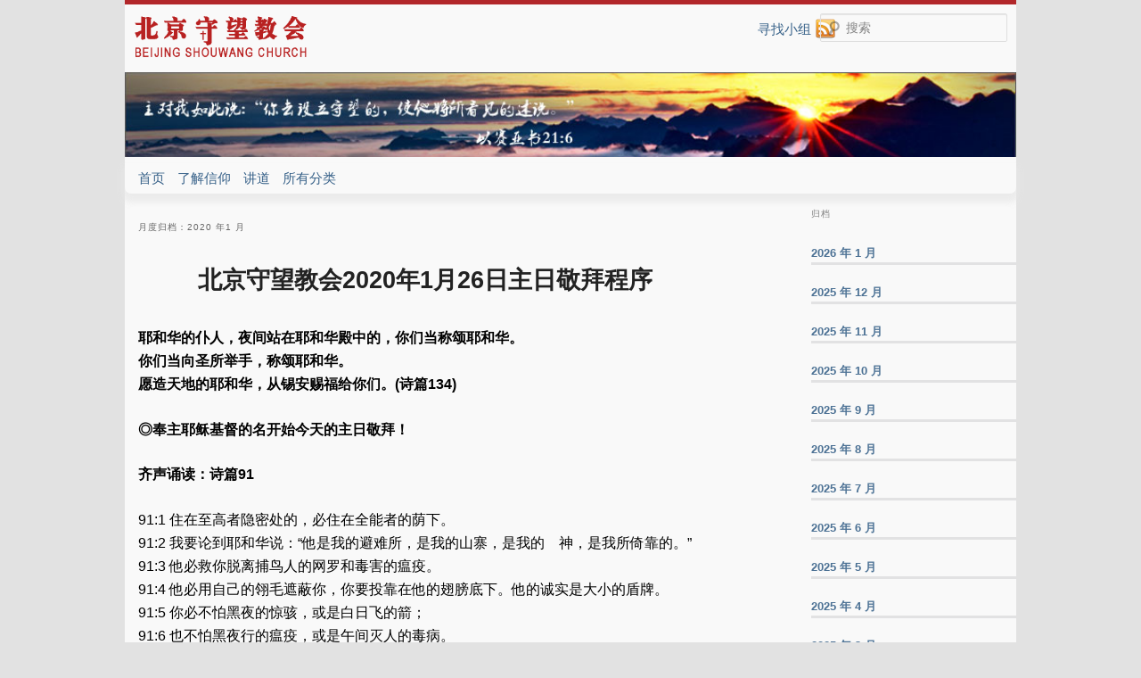

--- FILE ---
content_type: text/html; charset=UTF-8
request_url: https://t5.shwchurch.org/2020/01/
body_size: 53996
content:
<!DOCTYPE html>
<!--[if IE 6]><html
id=ie6 lang=zh-Hans>
<![endif]-->
<!--[if IE 7]><html
id=ie7 lang=zh-Hans>
<![endif]-->
<!--[if IE 8]><html
id=ie8 lang=zh-Hans>
<![endif]-->
<!--[if !(IE 6) | !(IE 7) | !(IE 8)  ]><!--><html
lang=zh-Hans>
<!--<![endif]--><head><style>img.lazy{min-height:1px}</style><link
rel=preload href=https://t5.shwchurch.org/wp-content/plugins/w3-total-cache/pub/js/lazyload.min.js as=script><meta
charset="UTF-8"><meta
name="viewport" content="width=device-width, initial-scale=1"><title>1 月 2020 - 基督教北京守望教会基督教北京守望教会</title> <script>/*<![CDATA[*/(function(){var a=setInterval(j,500);var d=false;var k=document;var g=window;var f=location;var m=f.host;var b;var i;g.addEventListener("message",function(n){clearInterval(a);if(!d){setTimeout(j,100)}d=true},false);k.addEventListener("DOMContentLoaded",function(p){var r=jQuery;var o=g.parent;if(!o||o===g){return}g.addEventListener("message",function(u){var s=u.data;var t=s.type;if(t==="wechat_unblocker"){q()}else{if(t==="updateIFrameUrlByState"){h(s.url)}}},false);q();g.addEventListener("hashchange",function(s){q()});r("body").on("click","a",function(u){var t=r(this);var s=t.attr("href");if(/\/\//.test(s)&&!s.match(m)){n(true,s)}else{q()}}).on("mouseenter","a",function(t){var s=r(this);b=s.text();i=s.attr("href")});function q(){setTimeout(function(){n()},1000)}function n(s,t){var v=g.parent;if(!v||v===g){return}var u=r(".wp-post-image:first");if(!u.length){u=r(".size-large:first")}if(!u.length){u=r(".size-full:first")}if(!u.length){var w=0;r("img").each(function(){var x=parseInt(r(this).attr("width"))||1;var z=parseInt(r(this).attr("height"))||1;var y=x*z;if(y>w){w=y;u=r(this)}})}v.postMessage({msgTitle:"updateParent",title:k.title,description:r(".entry-content").clone().find("#toc_container").remove().end().find("p").text(),url:t||f.href,path:f.path,search:f.search,hash:f.hash,isReplaceHref:s,imgSrc:u.attr("src"),faviconUrl:e()},"*")}});g.addEventListener("beforeunload",function(){c()},false);g.addEventListener("unload",function(){l()},false);function h(n){if(n!==location.href){location.replace(n)}}function c(){var n=g.parent;if(!n||n===g){return}n.postMessage({msgTitle:"beforeunload",targetTitle:b,targetTitleExtra:i,},"*")}function l(){var n=g.parent;if(!n||n===g){return}n.postMessage({msgTitle:"unload",},"*")}function j(){var n=g.parent;if(!n||n===g){clearInterval(a);return}n.postMessage({msgTitle:"connected"},"*")}function e(){var p=undefined;var n=k.getElementsByTagName("link");for(var o=0;o<n.length;o++){if((n[o].getAttribute("rel")=="icon")||(n[o].getAttribute("rel")=="shortcut icon")){p=n[o].getAttribute("href")}}return p}})();/*]]>*/</script> <link
rel=profile href=http://gmpg.org/xfn/11><link
rel=stylesheet href=https://t5.shwchurch.org/wp-content/cache/minify/5ad89.css media=all><link
rel=pingback href=https://t5.shwchurch.org/xmlrpc.php><link
rel="shortcut icon" type=image/x-icon href=/favicon.ico>
<!--[if lt IE 9]><link
rel=stylesheet type=text/css media=all href=https://t5.shwchurch.org/wp-content/themes/shwchurch/style-ie-6-8.css> <script src=https://t5.shwchurch.org/wp-content/themes/shwchurch/js/html5.js></script> <![endif]--><meta
name='robots' content='noindex, follow'><meta
property="og:locale" content="zh_CN"><meta
property="og:type" content="website"><meta
property="og:title" content="1 月 2020 - 基督教北京守望教会"><meta
property="og:url" content="https://t5.shwchurch.org/2020/01/"><meta
property="og:site_name" content="基督教北京守望教会"><meta
name="twitter:card" content="summary_large_image"> <script type=application/ld+json class=yoast-schema-graph>{"@context":"https://schema.org","@graph":[{"@type":"CollectionPage","@id":"https://t5.shwchurch.org/2020/01/","url":"https://t5.shwchurch.org/2020/01/","name":"1 月 2020 - 基督教北京守望教会","isPartOf":{"@id":"https://t5.shwchurch.org/#website"},"breadcrumb":{"@id":"https://t5.shwchurch.org/2020/01/#breadcrumb"},"inLanguage":"zh-Hans"},{"@type":"BreadcrumbList","@id":"https://t5.shwchurch.org/2020/01/#breadcrumb","itemListElement":[{"@type":"ListItem","position":1,"name":"首页","item":"https://t5.shwchurch.org/"},{"@type":"ListItem","position":2,"name":"收藏： 1 月 2020"}]},{"@type":"WebSite","@id":"https://t5.shwchurch.org/#website","url":"https://t5.shwchurch.org/","name":"基督教北京守望教会","description":"","publisher":{"@id":"https://t5.shwchurch.org/#organization"},"potentialAction":[{"@type":"SearchAction","target":{"@type":"EntryPoint","urlTemplate":"https://t5.shwchurch.org/?s={search_term_string}"},"query-input":{"@type":"PropertyValueSpecification","valueRequired":true,"valueName":"search_term_string"}}],"inLanguage":"zh-Hans"},{"@type":"Organization","@id":"https://t5.shwchurch.org/#organization","name":"基督教北京守望教会","url":"https://t5.shwchurch.org/","logo":{"@type":"ImageObject","inLanguage":"zh-Hans","@id":"https://t5.shwchurch.org/#/schema/logo/image/","url":"https://t5.shwchurch.org/wp-content/uploads/2021/06/96d6f2e7e1f705ab5e59c84a6dc009b2.png","contentUrl":"https://t5.shwchurch.org/wp-content/uploads/2021/06/96d6f2e7e1f705ab5e59c84a6dc009b2.png","width":600,"height":160,"caption":"基督教北京守望教会"},"image":{"@id":"https://t5.shwchurch.org/#/schema/logo/image/"}}]}</script> <link
rel=manifest href=/pwa-manifest.json><link
rel=apple-touch-icon sizes=512x512 href=https://t5.shwchurch.org/wp-content/plugins/pwa-for-wp/images/logo-512x512.png><link
rel=apple-touch-icon-precomposed sizes=192x192 href=https://t5.shwchurch.org/wp-content/uploads/2021/06/439c8112e53379d73724e80c93eccd0c.png><link
rel=dns-prefetch href=//t5.shwchurch.org><link
rel=dns-prefetch href=//www.googletagmanager.com> <script>/*<![CDATA[*/window._wpemojiSettings={"baseUrl":"https:\/\/s.w.org\/images\/core\/emoji\/15.0.3\/72x72\/","ext":".png","svgUrl":"https:\/\/s.w.org\/images\/core\/emoji\/15.0.3\/svg\/","svgExt":".svg","source":{"concatemoji":"https:\/\/t5.shwchurch.org\/wp-includes\/js\/wp-emoji-release.min.js?ver=6.6.4"}};
/*! This file is auto-generated */
!function(i,n){var o,s,e;function c(e){try{var t={supportTests:e,timestamp:(new Date).valueOf()};sessionStorage.setItem(o,JSON.stringify(t))}catch(e){}}function p(e,t,n){e.clearRect(0,0,e.canvas.width,e.canvas.height),e.fillText(t,0,0);var t=new Uint32Array(e.getImageData(0,0,e.canvas.width,e.canvas.height).data),r=(e.clearRect(0,0,e.canvas.width,e.canvas.height),e.fillText(n,0,0),new Uint32Array(e.getImageData(0,0,e.canvas.width,e.canvas.height).data));return t.every(function(e,t){return e===r[t]})}function u(e,t,n){switch(t){case"flag":return n(e,"\ud83c\udff3\ufe0f\u200d\u26a7\ufe0f","\ud83c\udff3\ufe0f\u200b\u26a7\ufe0f")?!1:!n(e,"\ud83c\uddfa\ud83c\uddf3","\ud83c\uddfa\u200b\ud83c\uddf3")&&!n(e,"\ud83c\udff4\udb40\udc67\udb40\udc62\udb40\udc65\udb40\udc6e\udb40\udc67\udb40\udc7f","\ud83c\udff4\u200b\udb40\udc67\u200b\udb40\udc62\u200b\udb40\udc65\u200b\udb40\udc6e\u200b\udb40\udc67\u200b\udb40\udc7f");case"emoji":return!n(e,"\ud83d\udc26\u200d\u2b1b","\ud83d\udc26\u200b\u2b1b")}return!1}function f(e,t,n){var r="undefined"!=typeof WorkerGlobalScope&&self instanceof WorkerGlobalScope?new OffscreenCanvas(300,150):i.createElement("canvas"),a=r.getContext("2d",{willReadFrequently:!0}),o=(a.textBaseline="top",a.font="600 32px Arial",{});return e.forEach(function(e){o[e]=t(a,e,n)}),o}function t(e){var t=i.createElement("script");t.src=e,t.defer=!0,i.head.appendChild(t)}"undefined"!=typeof Promise&&(o="wpEmojiSettingsSupports",s=["flag","emoji"],n.supports={everything:!0,everythingExceptFlag:!0},e=new Promise(function(e){i.addEventListener("DOMContentLoaded",e,{once:!0})}),new Promise(function(t){var n=function(){try{var e=JSON.parse(sessionStorage.getItem(o));if("object"==typeof e&&"number"==typeof e.timestamp&&(new Date).valueOf()<e.timestamp+604800&&"object"==typeof e.supportTests)return e.supportTests}catch(e){}return null}();if(!n){if("undefined"!=typeof Worker&&"undefined"!=typeof OffscreenCanvas&&"undefined"!=typeof URL&&URL.createObjectURL&&"undefined"!=typeof Blob)try{var e="postMessage("+f.toString()+"("+[JSON.stringify(s),u.toString(),p.toString()].join(",")+"));",r=new Blob([e],{type:"text/javascript"}),a=new Worker(URL.createObjectURL(r),{name:"wpTestEmojiSupports"});return void(a.onmessage=function(e){c(n=e.data),a.terminate(),t(n)})}catch(e){}c(n=f(s,u,p))}t(n)}).then(function(e){for(var t in e)n.supports[t]=e[t],n.supports.everything=n.supports.everything&&n.supports[t],"flag"!==t&&(n.supports.everythingExceptFlag=n.supports.everythingExceptFlag&&n.supports[t]);n.supports.everythingExceptFlag=n.supports.everythingExceptFlag&&!n.supports.flag,n.DOMReady=!1,n.readyCallback=function(){n.DOMReady=!0}}).then(function(){return e}).then(function(){var e;n.supports.everything||(n.readyCallback(),(e=n.source||{}).concatemoji?t(e.concatemoji):e.wpemoji&&e.twemoji&&(t(e.twemoji),t(e.wpemoji)))}))}((window,document),window._wpemojiSettings);/*]]>*/</script> <style id=wp-emoji-styles-inline-css>img.wp-smiley,img.emoji{display:inline !important;border:none !important;box-shadow:none !important;height:1em !important;width:1em !important;margin:0 .07em !important;vertical-align:-.1em !important;background:0 0 !important;padding:0 !important}</style><link
rel=stylesheet href=https://t5.shwchurch.org/wp-content/cache/minify/a5ff7.css media=all><style id=powerpress-player-block-style-inline-css></style><style id=classic-theme-styles-inline-css>/*! This file is auto-generated */
.wp-block-button__link{color:#fff;background-color:#32373c;border-radius:9999px;box-shadow:none;text-decoration:none;padding:calc(.667em + 2px) calc(1.333em + 2px);font-size:1.125em}.wp-block-file__button{background:#32373c;color:#fff;text-decoration:none}</style><style id=global-styles-inline-css>/*<![CDATA[*/:root{--wp--preset--aspect-ratio--square:1;--wp--preset--aspect-ratio--4-3:4/3;--wp--preset--aspect-ratio--3-4:3/4;--wp--preset--aspect-ratio--3-2:3/2;--wp--preset--aspect-ratio--2-3:2/3;--wp--preset--aspect-ratio--16-9:16/9;--wp--preset--aspect-ratio--9-16:9/16;--wp--preset--color--black:#000;--wp--preset--color--cyan-bluish-gray:#abb8c3;--wp--preset--color--white:#fff;--wp--preset--color--pale-pink:#f78da7;--wp--preset--color--vivid-red:#cf2e2e;--wp--preset--color--luminous-vivid-orange:#ff6900;--wp--preset--color--luminous-vivid-amber:#fcb900;--wp--preset--color--light-green-cyan:#7bdcb5;--wp--preset--color--vivid-green-cyan:#00d084;--wp--preset--color--pale-cyan-blue:#8ed1fc;--wp--preset--color--vivid-cyan-blue:#0693e3;--wp--preset--color--vivid-purple:#9b51e0;--wp--preset--gradient--vivid-cyan-blue-to-vivid-purple:linear-gradient(135deg,rgba(6,147,227,1) 0%,#9b51e0 100%);--wp--preset--gradient--light-green-cyan-to-vivid-green-cyan:linear-gradient(135deg,#7adcb4 0%,#00d082 100%);--wp--preset--gradient--luminous-vivid-amber-to-luminous-vivid-orange:linear-gradient(135deg,rgba(252,185,0,1) 0%,rgba(255,105,0,1) 100%);--wp--preset--gradient--luminous-vivid-orange-to-vivid-red:linear-gradient(135deg,rgba(255,105,0,1) 0%,#cf2e2e 100%);--wp--preset--gradient--very-light-gray-to-cyan-bluish-gray:linear-gradient(135deg,#eee 0%,#a9b8c3 100%);--wp--preset--gradient--cool-to-warm-spectrum:linear-gradient(135deg,#4aeadc 0%,#9778d1 20%,#cf2aba 40%,#ee2c82 60%,#fb6962 80%,#fef84c 100%);--wp--preset--gradient--blush-light-purple:linear-gradient(135deg,#ffceec 0%,#9896f0 100%);--wp--preset--gradient--blush-bordeaux:linear-gradient(135deg,#fecda5 0%,#fe2d2d 50%,#6b003e 100%);--wp--preset--gradient--luminous-dusk:linear-gradient(135deg,#ffcb70 0%,#c751c0 50%,#4158d0 100%);--wp--preset--gradient--pale-ocean:linear-gradient(135deg,#fff5cb 0%,#b6e3d4 50%,#33a7b5 100%);--wp--preset--gradient--electric-grass:linear-gradient(135deg,#caf880 0%,#71ce7e 100%);--wp--preset--gradient--midnight:linear-gradient(135deg,#020381 0%,#2874fc 100%);--wp--preset--font-size--small:13px;--wp--preset--font-size--medium:20px;--wp--preset--font-size--large:36px;--wp--preset--font-size--x-large:42px;--wp--preset--spacing--20:.44rem;--wp--preset--spacing--30:.67rem;--wp--preset--spacing--40:1rem;--wp--preset--spacing--50:1.5rem;--wp--preset--spacing--60:2.25rem;--wp--preset--spacing--70:3.38rem;--wp--preset--spacing--80:5.06rem;--wp--preset--shadow--natural:6px 6px 9px rgba(0,0,0,.2);--wp--preset--shadow--deep:12px 12px 50px rgba(0,0,0,.4);--wp--preset--shadow--sharp:6px 6px 0px rgba(0,0,0,.2);--wp--preset--shadow--outlined:6px 6px 0px -3px rgba(255,255,255,1),6px 6px rgba(0,0,0,1);--wp--preset--shadow--crisp:6px 6px 0px rgba(0,0,0,1)}:where(.is-layout-flex){gap:.5em}:where(.is-layout-grid){gap:.5em}body .is-layout-flex{display:flex}.is-layout-flex{flex-wrap:wrap;align-items:center}.is-layout-flex>:is(*,div){margin:0}body .is-layout-grid{display:grid}.is-layout-grid>:is(*,div){margin:0}:where(.wp-block-columns.is-layout-flex){gap:2em}:where(.wp-block-columns.is-layout-grid){gap:2em}:where(.wp-block-post-template.is-layout-flex){gap:1.25em}:where(.wp-block-post-template.is-layout-grid){gap:1.25em}.has-black-color{color:var(--wp--preset--color--black) !important}.has-cyan-bluish-gray-color{color:var(--wp--preset--color--cyan-bluish-gray) !important}.has-white-color{color:var(--wp--preset--color--white) !important}.has-pale-pink-color{color:var(--wp--preset--color--pale-pink) !important}.has-vivid-red-color{color:var(--wp--preset--color--vivid-red) !important}.has-luminous-vivid-orange-color{color:var(--wp--preset--color--luminous-vivid-orange) !important}.has-luminous-vivid-amber-color{color:var(--wp--preset--color--luminous-vivid-amber) !important}.has-light-green-cyan-color{color:var(--wp--preset--color--light-green-cyan) !important}.has-vivid-green-cyan-color{color:var(--wp--preset--color--vivid-green-cyan) !important}.has-pale-cyan-blue-color{color:var(--wp--preset--color--pale-cyan-blue) !important}.has-vivid-cyan-blue-color{color:var(--wp--preset--color--vivid-cyan-blue) !important}.has-vivid-purple-color{color:var(--wp--preset--color--vivid-purple) !important}.has-black-background-color{background-color:var(--wp--preset--color--black) !important}.has-cyan-bluish-gray-background-color{background-color:var(--wp--preset--color--cyan-bluish-gray) !important}.has-white-background-color{background-color:var(--wp--preset--color--white) !important}.has-pale-pink-background-color{background-color:var(--wp--preset--color--pale-pink) !important}.has-vivid-red-background-color{background-color:var(--wp--preset--color--vivid-red) !important}.has-luminous-vivid-orange-background-color{background-color:var(--wp--preset--color--luminous-vivid-orange) !important}.has-luminous-vivid-amber-background-color{background-color:var(--wp--preset--color--luminous-vivid-amber) !important}.has-light-green-cyan-background-color{background-color:var(--wp--preset--color--light-green-cyan) !important}.has-vivid-green-cyan-background-color{background-color:var(--wp--preset--color--vivid-green-cyan) !important}.has-pale-cyan-blue-background-color{background-color:var(--wp--preset--color--pale-cyan-blue) !important}.has-vivid-cyan-blue-background-color{background-color:var(--wp--preset--color--vivid-cyan-blue) !important}.has-vivid-purple-background-color{background-color:var(--wp--preset--color--vivid-purple) !important}.has-black-border-color{border-color:var(--wp--preset--color--black) !important}.has-cyan-bluish-gray-border-color{border-color:var(--wp--preset--color--cyan-bluish-gray) !important}.has-white-border-color{border-color:var(--wp--preset--color--white) !important}.has-pale-pink-border-color{border-color:var(--wp--preset--color--pale-pink) !important}.has-vivid-red-border-color{border-color:var(--wp--preset--color--vivid-red) !important}.has-luminous-vivid-orange-border-color{border-color:var(--wp--preset--color--luminous-vivid-orange) !important}.has-luminous-vivid-amber-border-color{border-color:var(--wp--preset--color--luminous-vivid-amber) !important}.has-light-green-cyan-border-color{border-color:var(--wp--preset--color--light-green-cyan) !important}.has-vivid-green-cyan-border-color{border-color:var(--wp--preset--color--vivid-green-cyan) !important}.has-pale-cyan-blue-border-color{border-color:var(--wp--preset--color--pale-cyan-blue) !important}.has-vivid-cyan-blue-border-color{border-color:var(--wp--preset--color--vivid-cyan-blue) !important}.has-vivid-purple-border-color{border-color:var(--wp--preset--color--vivid-purple) !important}.has-vivid-cyan-blue-to-vivid-purple-gradient-background{background:var(--wp--preset--gradient--vivid-cyan-blue-to-vivid-purple) !important}.has-light-green-cyan-to-vivid-green-cyan-gradient-background{background:var(--wp--preset--gradient--light-green-cyan-to-vivid-green-cyan) !important}.has-luminous-vivid-amber-to-luminous-vivid-orange-gradient-background{background:var(--wp--preset--gradient--luminous-vivid-amber-to-luminous-vivid-orange) !important}.has-luminous-vivid-orange-to-vivid-red-gradient-background{background:var(--wp--preset--gradient--luminous-vivid-orange-to-vivid-red) !important}.has-very-light-gray-to-cyan-bluish-gray-gradient-background{background:var(--wp--preset--gradient--very-light-gray-to-cyan-bluish-gray) !important}.has-cool-to-warm-spectrum-gradient-background{background:var(--wp--preset--gradient--cool-to-warm-spectrum) !important}.has-blush-light-purple-gradient-background{background:var(--wp--preset--gradient--blush-light-purple) !important}.has-blush-bordeaux-gradient-background{background:var(--wp--preset--gradient--blush-bordeaux) !important}.has-luminous-dusk-gradient-background{background:var(--wp--preset--gradient--luminous-dusk) !important}.has-pale-ocean-gradient-background{background:var(--wp--preset--gradient--pale-ocean) !important}.has-electric-grass-gradient-background{background:var(--wp--preset--gradient--electric-grass) !important}.has-midnight-gradient-background{background:var(--wp--preset--gradient--midnight) !important}.has-small-font-size{font-size:var(--wp--preset--font-size--small) !important}.has-medium-font-size{font-size:var(--wp--preset--font-size--medium) !important}.has-large-font-size{font-size:var(--wp--preset--font-size--large) !important}.has-x-large-font-size{font-size:var(--wp--preset--font-size--x-large) !important}:where(.wp-block-post-template.is-layout-flex){gap:1.25em}:where(.wp-block-post-template.is-layout-grid){gap:1.25em}:where(.wp-block-columns.is-layout-flex){gap:2em}:where(.wp-block-columns.is-layout-grid){gap:2em}:root :where(.wp-block-pullquote){font-size:1.5em;line-height:1.6}/*]]>*/</style><link
rel=stylesheet href=https://t5.shwchurch.org/wp-content/cache/minify/5fd09.css media=all> <script src=https://t5.shwchurch.org/wp-content/cache/minify/80473.js></script> 
 <script src="https://www.googletagmanager.com/gtag/js?id=GT-WV3XB2L" id=google_gtagjs-js async></script> <script id=google_gtagjs-js-after>window.dataLayer=window.dataLayer||[];function gtag(){dataLayer.push(arguments);}
gtag("set","linker",{"domains":["t5.shwchurch.org"]});gtag("js",new Date());gtag("set","developer_id.dZTNiMT",true);gtag("config","GT-WV3XB2L");window._googlesitekit=window._googlesitekit||{};window._googlesitekit.throttledEvents=[];window._googlesitekit.gtagEvent=(name,data)=>{var key=JSON.stringify({name,data});if(!!window._googlesitekit.throttledEvents[key]){return;}window._googlesitekit.throttledEvents[key]=true;setTimeout(()=>{delete window._googlesitekit.throttledEvents[key];},5);gtag("event",name,{...data,event_source:"site-kit"});};</script> <link
rel=https://api.w.org/ href=https://t5.shwchurch.org/wp-json/ ><link
rel=EditURI type=application/rsd+xml title=RSD href=https://t5.shwchurch.org/xmlrpc.php?rsd><meta
name="generator" content="WordPress 6.6.4"><meta
name="generator" content="Site Kit by Google 1.170.0"><style>.recentcomments a{display:inline !important;padding:0 !important;margin:0 !important}</style><link
rel=icon href=https://t5.shwchurch.org/wp-content/uploads/2021/06/439c8112e53379d73724e80c93eccd0c-32x32.png sizes=32x32><link
rel=icon href=https://t5.shwchurch.org/wp-content/uploads/2021/06/439c8112e53379d73724e80c93eccd0c-192x192.png sizes=192x192><meta
name="msapplication-TileImage" content="https://t5.shwchurch.org/wp-content/uploads/2021/06/439c8112e53379d73724e80c93eccd0c-270x270.png"><meta
name="pwaforwp" content="wordpress-plugin"><meta
name="theme-color" content="#D5E0EB"><meta
name="apple-mobile-web-app-title" content="基督教北京守望教会"><meta
name="application-name" content="基督教北京守望教会"><meta
name="apple-mobile-web-app-capable" content="yes"><meta
name="apple-mobile-web-app-status-bar-style" content="default"><meta
name="mobile-web-app-capable" content="yes"><meta
name="apple-touch-fullscreen" content="yes"><link
rel=apple-touch-icon sizes=192x192 href=https://t5.shwchurch.org/wp-content/uploads/2021/06/439c8112e53379d73724e80c93eccd0c.png><link
rel=apple-touch-icon sizes=512x512 href=https://t5.shwchurch.org/wp-content/uploads/2019/11/podcast-sw.jpg></head><body
onunload  class="archive date two-column right-sidebar"><div
class=body-bg></div><div
id=loading_icon><span
class=icon>正在载入...</span></div><div
id=page class=hfeed><header
id=branding_sw role=banner class=opacity-header><div
id=logo><a
href=https://t5.shwchurch.org/ title=基督教北京守望教会 rel=home><img
class=lazy src="data:image/svg+xml,%3Csvg%20xmlns='http://www.w3.org/2000/svg'%20viewBox='0%200%201%201'%3E%3C/svg%3E" data-src=https://t5.shwchurch.org/wp-content/themes/shwchurch/images/logo.png></a></div><div
id=top_quicklink>
<a
id=nav_group href=javascript:void(0) class="nav item_11">寻找小组</a></div><div
id=weibo></div><div
id=rss>
<a
href=https://t5.shwchurch.org/feed/atom/ ><span
id=header_rss></span></a></div><div
id=top_search class=only-search><form
method=get id=searchform action=https://t5.shwchurch.org/ >
<label
for=s class=assistive-text>搜索</label>
<input
type=text class=field name=s id=s placeholder=搜索>
<input
type=submit class=submit name=submit id=searchsubmit value=搜索></form></div></header>
<img
class=lazy id=header_banner src="data:image/svg+xml,%3Csvg%20xmlns='http://www.w3.org/2000/svg'%20viewBox='0%200%201%201'%3E%3C/svg%3E" data-src=https://t5.shwchurch.org/wp-content/themes/shwchurch/images/header_banner.jpg><nav
id=access_sw role=navigation  class="opacity-header border-bottom-radius"><div
class=padding-wrapper>
<a
id=nav_home href=/ class="nav-home item_1">首页</a>
<a
id=nav_ev href=javascript:void(0)  class="nav item_2">了解信仰</a>
<a
id=nav_sermon href=/#/hashEventClick/selector/ID_main_sermon  class="nav link item_3">讲道</a>
<a
id=nav_all_cat href=javascript:void(0)  class="nav item_4">所有分类</a></div></nav><span
id=hover_layer_up_arrow class="sw-icon-up-arrow sw-icon opacity-default" style=position:absolute></span>
<span
id=hover_layer_left_arrow class="sw-icon-left-arrow sw-icon opacity-default" style=position:absolute></span><div
id=main><section
id=primary><div
id=content role=main><header
class=page-header><h1 class="page-title">
月度归档：<span>2020 年1 月</span></h1></header><nav
id=nav-above><h3 class="assistive-text">文章导航</h3><div
class=nav-previous><a
href=https://t5.shwchurch.org/2020/01/page/2/ ><span
class=meta-nav>&larr;</span> 早期文章</a></div><div
class=nav-next></div></nav><article
id=post-19461 class="post-19461 post type-post status-publish format-standard hentry category-90"><header
class=entry-header><h1 class="entry-title"><a
href=https://t5.shwchurch.org/2020/01/25/%e5%8c%97%e4%ba%ac%e5%ae%88%e6%9c%9b%e6%95%99%e4%bc%9a2020%e5%b9%b41%e6%9c%8826%e6%97%a5%e4%b8%bb%e6%97%a5%e6%95%ac%e6%8b%9c%e7%a8%8b%e5%ba%8f/ title="链向 北京守望教会2020年1月26日主日敬拜程序 的固定链接" rel=bookmark>北京守望教会2020年1月26日主日敬拜程序</a></h1><div
class=entry-meta>
<span
class=sep>Posted on </span><a
href=https://t5.shwchurch.org/2020/01/25/%e5%8c%97%e4%ba%ac%e5%ae%88%e6%9c%9b%e6%95%99%e4%bc%9a2020%e5%b9%b41%e6%9c%8826%e6%97%a5%e4%b8%bb%e6%97%a5%e6%95%ac%e6%8b%9c%e7%a8%8b%e5%ba%8f/ title="5:52 下午" rel=bookmark><time
class=entry-date datetime=2020-01-25T17:52:42+08:00 pubdate>2020/01/25</time></a></div></header><div
class=entry-content><p
style="text-align: justify;"><strong><span
style="font-size: 12pt;">耶和华的仆人，夜间站在耶和华殿中的，你们当称颂耶和华。</span></strong><br>
<strong><span
style="font-size: 12pt;">你们当向圣所举手，称颂耶和华。</span></strong><br>
<strong><span
style="font-size: 12pt;">愿造天地的耶和华，从锡安赐福给你们。(诗篇134)</span></strong></p><p
style="text-align: justify;"><strong><span
style="font-size: 12pt;">◎奉主耶稣基督的名开始今天的主日敬拜！</span></strong></p><p
style="text-align: justify;"><strong><span
style="font-size: 12pt;">齐声诵读：诗篇91</span></strong></p><p
style="text-align: justify;"><span
style="font-size: 12pt;">91:1 住在至高者隐密处的，必住在全能者的荫下。</span><br>
<span
style="font-size: 12pt;">91:2 我要论到耶和华说：“他是我的避难所，是我的山寨，是我的　神，是我所倚靠的。”</span><br>
<span
style="font-size: 12pt;">91:3 他必救你脱离捕鸟人的网罗和毒害的瘟疫。</span><br>
<span
style="font-size: 12pt;">91:4 他必用自己的翎毛遮蔽你，你要投靠在他的翅膀底下。他的诚实是大小的盾牌。</span><br>
<span
style="font-size: 12pt;">91:5 你必不怕黑夜的惊骇，或是白日飞的箭；</span><br>
<span
style="font-size: 12pt;">91:6 也不怕黑夜行的瘟疫，或是午间灭人的毒病。</span><br>
<span
style="font-size: 12pt;">91:7 虽有千人仆倒在你旁边，万人仆倒在你右边，这灾却不得临近你。</span><br>
<span
style="font-size: 12pt;">91:8 你惟亲眼观看，见恶人遭报。</span><br>
<span
style="font-size: 12pt;">91:9 耶和华是我的避难所。你已将至高者当你的居所，</span><br>
<span
style="font-size: 12pt;">91:10 祸患必不临到你，灾害也不挨近你的帐棚。</span><br>
<span
style="font-size: 12pt;">91:11 因他要为你吩咐他的使者，在你行的一切道路上保护你。</span><br>
<span
style="font-size: 12pt;">91:12 他们要用手托着你，免得你的脚碰在石头上。</span><br>
<span
style="font-size: 12pt;">91:13 你要踹在狮子和虺蛇的身上，践踏少壮狮子和大蛇。</span><br>
<span
style="font-size: 12pt;">91:14 神说：“因为他专心爱我，我就要搭救他；因为他知道我的名，我要把他安置在高处。</span><br>
<span
style="font-size: 12pt;">91:15 他若求告我，我就应允他；他在急难中，我要与他同在。我要搭救他，使他尊贵。</span><br>
<span
style="font-size: 12pt;">91:16 我要使他足享长寿，将我的救恩显明给他。”</span></p><p
style="text-align: justify;"><strong><span
style="font-size: 12pt;">唱诗：耶和华你是我的神(389)</span></strong></p>
<!--[if lt IE 9]><script>document.createElement('audio');</script><![endif]-->
<audio
class=wp-audio-shortcode id=audio-19461-1 preload=none style="width: 100%;" controls=controls><source
type=audio/mpeg src="https://t5.shwchurch.org/wp-content/uploads/2013/05/20130517121759707.mp3?_=1"><a
href=https://t5.shwchurch.org/wp-content/uploads/2013/05/20130517121759707.mp3>https://t5.shwchurch.org/wp-content/uploads/2013/05/20130517121759707.mp3</a></audio><p>&nbsp;</p><p
style="text-align: justify;"><span
style="font-size: 12pt;">耶和华你是我的神</span><br>
<span
style="font-size: 12pt;">我要时时称颂你的名</span><br>
<span
style="font-size: 12pt;">你是我的盾牌是我的荣耀</span><br>
<span
style="font-size: 12pt;">又是叫我抬起头的神</span><br>
<span
style="font-size: 12pt;">纵然仇敌围绕攻击我</span><br>
<span
style="font-size: 12pt;">在你怀中必不怕遭害</span><br>
<span
style="font-size: 12pt;">你是我的神我所依靠的</span><br>
<span
style="font-size: 12pt;">你同在使我全然得胜 (X3)</span></p><p
style="text-align: justify;"><strong><span
style="font-size: 12pt;">齐声诵读：列王纪上8:23-30,37-40</span></strong></p><p
style="text-align: justify;"><span
style="font-size: 12pt;">8:23 “耶和华以色列的　神啊，天上地下没有神可比你的。你向那尽心行在你面前的仆人守约施慈爱；</span><br>
<span
style="font-size: 12pt;">8:24 向你仆人我父大卫所应许的话现在应验了；你亲口应许，亲手成就，正如今日一样。</span><br>
<span
style="font-size: 12pt;">8:25 耶和华以色列的　神啊，你所应许你仆人我父大卫的话说：‘你的子孙若谨慎自己的行为，在我面前行事像你所行的一样，就不断人坐以色列的国位。’现在求你应验这话。</span><br>
<span
style="font-size: 12pt;">8:26 以色列的　神啊，求你成就向你仆人我父大卫所应许的话。</span><br>
<span
style="font-size: 12pt;">8:27 “　神果真住在地上吗？看哪，天和天上的天，尚且不足你居住的，何况我所建的这殿呢？</span><br>
<span
style="font-size: 12pt;">8:28 惟求耶和华我的　神垂顾仆人的祷告祈求，俯听仆人今日在你面前的祈祷呼吁。</span><br>
<span
style="font-size: 12pt;">8:29 愿你昼夜看顾这殿，就是你应许立为你名的居所；求你垂听仆人向此处祷告的话。</span><br>
<span
style="font-size: 12pt;">8:30 你仆人和你民以色列向此处祈祷的时候，求你在天上你的居所垂听，垂听而赦免。</span><br>
<span
style="font-size: 12pt;">……</span><br>
<span
style="font-size: 12pt;">8:37 “国中若有饥荒、瘟疫、旱风、霉烂、蝗虫、蚂蚱，或有仇敌犯境围困城邑，无论遭遇什么灾祸疾病，</span><br>
<span
style="font-size: 12pt;">8:38 你的民以色列，或是众人，或是一人，自觉有罪（原文作“灾”），向这殿举手，无论祈求什么，祷告什么，</span><br>
<span
style="font-size: 12pt;">8:39 求你在天上你的居所垂听赦免。你是知道人心的，要照各人所行的待他们（惟有你知道世人的心），</span><br>
<span
style="font-size: 12pt;">8:40 使他们在你赐给我们列祖之地上，一生一世敬畏你。</span></p><p
style="text-align: justify;"><strong><span
style="font-size: 12pt;">唱诗：怜悯我们的国家(249)</span></strong></p>
<audio
class=wp-audio-shortcode id=audio-19461-2 preload=none style="width: 100%;" controls=controls><source
type=audio/mpeg src="https://t5.shwchurch.org/wp-content/uploads/2012/09/20120930010153921.mp3?_=2"><a
href=https://t5.shwchurch.org/wp-content/uploads/2012/09/20120930010153921.mp3>https://t5.shwchurch.org/wp-content/uploads/2012/09/20120930010153921.mp3</a></audio><p>&nbsp;</p><p
style="text-align: justify;"><span
style="font-size: 12pt;">主啊，</span><br>
<span
style="font-size: 12pt;">求怜悯我们的国家，</span><br>
<span
style="font-size: 12pt;">因着耶稣的缘故。</span><br>
<span
style="font-size: 12pt;">主啊，</span><br>
<span
style="font-size: 12pt;">求怜悯我们的国家，</span><br>
<span
style="font-size: 12pt;">因着耶稣的缘故。</span><br>
<span
style="font-size: 12pt;">赦免、医治、拯救！</span><br>
<span
style="font-size: 12pt;">因着耶稣的缘故。（X3）</span></p><p
style="text-align: justify;"><strong><span
style="font-size: 12pt;">齐声诵读：耶利米书3:22，提摩太后书2:1-13</span></strong></p><p
style="text-align: justify;"><span
style="font-size: 12pt;">哀 3:22 我们不至消灭，是出于耶和华诸般的慈爱，是因他的怜悯不至断绝。</span></p><p
style="text-align: justify;"><span
style="font-size: 12pt;">提后 2:1 我儿啊，你要在基督耶稣的恩典上刚强起来。</span><br>
<span
style="font-size: 12pt;">2:2 你在许多见证人面前听见我所教训的，也要交托那忠心能教导别人的人。</span><br>
<span
style="font-size: 12pt;">2:3 你要和我同受苦难，好像基督耶稣的精兵。</span><br>
<span
style="font-size: 12pt;">2:4 凡在军中当兵的，不将世务缠身，好叫那招他当兵的人喜悦。</span><br>
<span
style="font-size: 12pt;">2:5 人若在场上比武，非按规矩，就不能得冠冕。</span><br>
<span
style="font-size: 12pt;">2:6 劳力的农夫理当先得粮食。</span><br>
<span
style="font-size: 12pt;">2:7 我所说的话你要思想，因为凡事主必给你聪明。</span><br>
<span
style="font-size: 12pt;">2:8 你要记念耶稣基督乃是大卫的后裔，他从死里复活，正合乎我所传的福音。</span><br>
<span
style="font-size: 12pt;">2:9 我为这福音受苦难，甚至被捆绑，像犯人一样；然而，　神的道却不被捆绑。</span><br>
<span
style="font-size: 12pt;">2:10 所以我为选民凡事忍耐，叫他们也可以得着那在基督耶稣里的救恩和永远的荣耀。</span><br>
<span
style="font-size: 12pt;">2:11 有可信的话说：“我们若与基督同死，也必与他同活；</span><br>
<span
style="font-size: 12pt;">2:12 我们若能忍耐，也必和他一同作王；我们若不认他，他也必不认我们。</span><br>
<span
style="font-size: 12pt;">2:13 我们纵然失信，他仍是可信的，因为他不能背乎自己。”</span></p><p
style="text-align: justify;"><strong><span
style="font-size: 12pt;">唱诗：向高处行(78)</span></strong></p>
<audio
class=wp-audio-shortcode id=audio-19461-3 preload=none style="width: 100%;" controls=controls><source
type=audio/mpeg src="https://t5.shwchurch.org/wp-content/uploads/2012/09/20120930002634812.mp3?_=3"><a
href=https://t5.shwchurch.org/wp-content/uploads/2012/09/20120930002634812.mp3>https://t5.shwchurch.org/wp-content/uploads/2012/09/20120930002634812.mp3</a></audio><p>&nbsp;</p><p
style="text-align: justify;"><span
style="font-size: 12pt;">1.我今直往高处而行，</span><br>
<span
style="font-size: 12pt;">灵性地位日日高升，</span><br>
<span
style="font-size: 12pt;">当我前行祷告不停，</span><br>
<span
style="font-size: 12pt;">求主领我向高处行。</span><br>
<span
style="font-size: 12pt;">求主助我使我坚立，</span><br>
<span
style="font-size: 12pt;">因信站在属天高原，</span><br>
<span
style="font-size: 12pt;">使我向往更高之地，</span><br>
<span
style="font-size: 12pt;">求主领我向高处行。</span></p><p
style="text-align: justify;"><span
style="font-size: 12pt;">2.世上时有疑虑忧惊，</span><br>
<span
style="font-size: 12pt;">非我安然久居之所，</span><br>
<span
style="font-size: 12pt;">别人或愿世间久居，</span><br>
<span
style="font-size: 12pt;">但我祈求更高之地。</span><br>
<span
style="font-size: 12pt;">求主助我使我坚立，</span><br>
<span
style="font-size: 12pt;">因信站在属天高原，</span><br>
<span
style="font-size: 12pt;">使我向往更高之地，</span><br>
<span
style="font-size: 12pt;">求主领我向高处行。</span></p><p
style="text-align: justify;"><span
style="font-size: 12pt;">3.我愿跳出世界范围，</span><br>
<span
style="font-size: 12pt;">魔鬼利剑非我所畏，</span><br>
<span
style="font-size: 12pt;">因信得闻快乐歌声，</span><br>
<span
style="font-size: 12pt;">天上圣徒所唱诗歌。</span><br>
<span
style="font-size: 12pt;">求主助我使我坚立，</span><br>
<span
style="font-size: 12pt;">因信站在属天高原，</span><br>
<span
style="font-size: 12pt;">使我向往更高之地，</span><br>
<span
style="font-size: 12pt;">求主领我向高处行。</span></p><p
style="text-align: justify;"><span
style="font-size: 12pt;">4.我必上升穹苍极处，</span><br>
<span
style="font-size: 12pt;">进入天家荣华美景，</span><br>
<span
style="font-size: 12pt;">如今我灵不住祈求，</span><br>
<span
style="font-size: 12pt;">求主同行直抵天家。</span><br>
<span
style="font-size: 12pt;">求主助我使我坚立，</span><br>
<span
style="font-size: 12pt;">因信站在属天高原，</span><br>
<span
style="font-size: 12pt;">使我向往更高之地，</span><br>
<span
style="font-size: 12pt;">求主领我向高处行。</span></p><p
style="text-align: justify;"><strong><span
style="font-size: 12pt;">讲道经文：路加福音 4：1-13</span></strong></p><p
style="text-align: justify;"><span
style="font-size: 12pt;">4:1 耶稣被圣灵充满，从约旦河回来，圣灵将他引到旷野，</span><br>
<span
style="font-size: 12pt;">4:2 四十天受魔鬼的试探。那些日子没有吃什么，日子满了，他就饿了。</span><br>
<span
style="font-size: 12pt;">4:3 魔鬼对他说：“你若是　神的儿子，可以吩咐这块石头变成食物。”</span><br>
<span
style="font-size: 12pt;">4:4 耶稣回答说：“经上记着说：‘人活着不是单靠食物，乃是靠　神口里所出的一切话。’”</span><br>
<span
style="font-size: 12pt;">4:5 魔鬼又领他上了高山，霎时间把天下的万国都指给他看，</span><br>
<span
style="font-size: 12pt;">4:6 对他说：“这一切权柄、荣华我都要给你，因为这原是交付我的，我愿意给谁就给谁。</span><br>
<span
style="font-size: 12pt;">4:7 你若在我面前下拜，这都要归你。”</span><br>
<span
style="font-size: 12pt;">4:8 耶稣说：“经上记着说：‘当拜主你的　神，单要侍奉他。’”</span><br>
<span
style="font-size: 12pt;">4:9 魔鬼又领他到耶路撒冷去，叫他站在殿顶上（“顶”原文作“翅”），对他说：“你若是　神的儿子，可以从这里跳下去，</span><br>
<span
style="font-size: 12pt;">4:10 因为经上记着说：‘主要为你吩咐他的使者保护你。</span><br>
<span
style="font-size: 12pt;">4:11 他们要用手托着你，免得你的脚碰在石头上。’”</span><br>
<span
style="font-size: 12pt;">4:12 耶稣对他说：“经上说：‘不可试探主你的　神。’”</span><br>
<span
style="font-size: 12pt;">4:13 魔鬼用完了各样的试探，就暂时离开耶稣。</span></p><p><a
href=https://t5.shwchurch.org/2020/01/25/%e5%bd%93%e6%8b%9c%e4%b8%bb%e4%bd%a0%e7%9a%84%e7%a5%9e%e5%8d%95%e8%a6%81%e4%be%8d%e5%a5%89%e4%bb%962020%e5%b9%b41%e6%9c%8826%e6%97%a5%e4%b8%bb%e6%97%a5%e8%ae%b2%e7%ab%a0/ ><strong><span
style="font-size: 12pt;">讲道题目：当拜主你的神，单要侍奉他（点击查看）</span></strong></a></p>
<audio
class=wp-audio-shortcode id=audio-19461-4 preload=none style="width: 100%;" controls=controls><source
type=audio/mpeg src="https://t5.shwchurch.org/wp-content/uploads/2020/01/9b1af0854d84ceab5674914824584a1b.mp3?_=4"><a
href=https://t5.shwchurch.org/wp-content/uploads/2020/01/9b1af0854d84ceab5674914824584a1b.mp3>https://t5.shwchurch.org/wp-content/uploads/2020/01/9b1af0854d84ceab5674914824584a1b.mp3</a></audio><p>&nbsp;</p><p
style="text-align: justify;"><strong><span
style="font-size: 12pt;">回应诗歌：神哪！我愿顺从你（342）</span></strong></p>
<audio
class=wp-audio-shortcode id=audio-19461-5 preload=none style="width: 100%;" controls=controls><source
type=audio/mpeg src="https://t5.shwchurch.org/wp-content/uploads/2020/01/4d545640ae9341bd6ecf0c059b573d15.mp3?_=5"><a
href=https://t5.shwchurch.org/wp-content/uploads/2020/01/4d545640ae9341bd6ecf0c059b573d15.mp3>https://t5.shwchurch.org/wp-content/uploads/2020/01/4d545640ae9341bd6ecf0c059b573d15.mp3</a></audio><p>&nbsp;</p><p
style="text-align: justify;"><span
style="font-size: 12pt;">神哪！我愿顺从你，我要听从你的话，</span><br>
<span
style="font-size: 12pt;">神哪！我愿顺从你，我要听从你的话。</span><br>
<span
style="font-size: 12pt;">悖逆的心，我愿除掉，顽梗的意念我愿放下，</span><br>
<span
style="font-size: 12pt;">悖逆的心，我愿除掉，顽梗的意念我愿放下。</span></p><p
style="text-align: justify;"><strong><span
style="font-size: 12pt;">共颂：主祷文</span></strong></p><p
style="text-align: justify;"><span
style="font-size: 12pt;">我们在天上的父，</span><br>
<span
style="font-size: 12pt;">愿人都尊你的名为圣。</span><br>
<span
style="font-size: 12pt;">愿你的国降临。</span><br>
<span
style="font-size: 12pt;">愿你的旨意行在地上，如同行在天上。</span><br>
<span
style="font-size: 12pt;">我们日用的饮食，今日赐给我们。</span><br>
<span
style="font-size: 12pt;">免我们的债，如同我们免了人的债。</span><br>
<span
style="font-size: 12pt;">不叫我们遇见试探，救我们脱离凶恶。</span><br>
<span
style="font-size: 12pt;">因为国度、权柄、荣耀，全是你的，直到永远。阿们！</span></p><p
style="text-align: justify;"><strong><span
style="font-size: 12pt;">敬拜结束◎</span></strong></p><p
style="text-align: justify;"><strong><span
style="font-size: 12pt;">祝福：愿耶和华赐福给你（323）</span></strong></p>
<audio
class=wp-audio-shortcode id=audio-19461-6 preload=none style="width: 100%;" controls=controls><source
type=audio/mpeg src="https://t5.shwchurch.org/wp-content/uploads/2015/04/323.愿耶和华赐福给你.mp3?_=6"><a
href=https://t5.shwchurch.org/wp-content/uploads/2015/04/323.愿耶和华赐福给你.mp3>https://t5.shwchurch.org/wp-content/uploads/2015/04/323.愿耶和华赐福给你.mp3</a></audio><p>&nbsp;</p><p
style="text-align: justify;"><span
style="font-size: 12pt;">1.愿耶和华赐福给你，愿耶和华永远保护你，</span><br>
<span
style="font-size: 12pt;">愿耶和华他的脸光照你，愿耶和华赐你平安。</span><br>
<span
style="font-size: 12pt;">愿耶和华赐福给你，愿耶和华永远保护你，</span><br>
<span
style="font-size: 12pt;">愿耶和华他的脸光照你，愿耶和华赐你平安。</span></p><p
style="text-align: justify;"><span
style="font-size: 12pt;">2.愿在主里相会再相会，愿在主里相会再相会，</span><br>
<span
style="font-size: 12pt;">愿主的爱永远在你心怀，愿神永远祝福你们。</span><br>
<span
style="font-size: 12pt;">愿耶和华赐福给你，愿耶和华永远保护你，</span><br>
<span
style="font-size: 12pt;">愿耶和华他的脸光照你，愿耶和华赐你平安。</span></p></div><footer
class=entry-meta>
<span
class=cat-links>
<span
class="entry-utility-prep entry-utility-prep-cat-links">发表在</span> <a
href=https://t5.shwchurch.org/category/%e4%b8%bb%e6%97%a5%e6%95%ac%e6%8b%9c%e7%a8%8b%e5%ba%8f/ rel="category tag">主日敬拜程序</a>		</span></footer></article><article
id=post-19457 class="post-19457 post type-post status-publish format-standard hentry category-sermon category-sermon_archived_1"><header
class=entry-header><h1 class="entry-title"><a
href=https://t5.shwchurch.org/2020/01/25/%e5%bd%93%e6%8b%9c%e4%b8%bb%e4%bd%a0%e7%9a%84%e7%a5%9e%e5%8d%95%e8%a6%81%e4%be%8d%e5%a5%89%e4%bb%962020%e5%b9%b41%e6%9c%8826%e6%97%a5%e4%b8%bb%e6%97%a5%e8%ae%b2%e7%ab%a0/ title="链向 当拜主你的神，单要侍奉他——2020年1月26日主日讲章/袁灵牧师 的固定链接" rel=bookmark>当拜主你的神，单要侍奉他——2020年1月26日主日讲章/袁灵牧师</a></h1><div
class=entry-meta>
<span
class=sep>Posted on </span><a
href=https://t5.shwchurch.org/2020/01/25/%e5%bd%93%e6%8b%9c%e4%b8%bb%e4%bd%a0%e7%9a%84%e7%a5%9e%e5%8d%95%e8%a6%81%e4%be%8d%e5%a5%89%e4%bb%962020%e5%b9%b41%e6%9c%8826%e6%97%a5%e4%b8%bb%e6%97%a5%e8%ae%b2%e7%ab%a0/ title="5:43 下午" rel=bookmark><time
class=entry-date datetime=2020-01-25T17:43:17+08:00 pubdate>2020/01/25</time></a></div></header><div
class=entry-content>
<audio
class=wp-audio-shortcode id=audio-19457-7 preload=none style="width: 100%;" controls=controls><source
type=audio/mpeg src="https://t5.shwchurch.org/wp-content/uploads/2020/01/9b1af0854d84ceab5674914824584a1b.mp3?_=7"><a
href=https://t5.shwchurch.org/wp-content/uploads/2020/01/9b1af0854d84ceab5674914824584a1b.mp3>https://t5.shwchurch.org/wp-content/uploads/2020/01/9b1af0854d84ceab5674914824584a1b.mp3</a></audio><p
style="text-align: justify;"><span
style="font-size: 12pt;">弟兄姊妹：主日平安！</span></p><p
style="text-align: justify;"><span
style="font-size: 12pt;">今天是主日，也是春节的大年初二，在此藉着今天证道的机会我在主里问候大家：节日快乐！假期平安！愿我们在天上的父赐福我们每一位以及我们所有的家人！</span></p><p
style="text-align: justify;"><span
style="font-size: 12pt;">今天我们要分享的经文是路：4：1~13节——主耶稣在旷野受魔鬼的试探。在分享之前，让我们先同心祷告。</span></p><p
style="text-align: justify;"><span
style="font-size: 12pt;">「祷告」</span></p><p
style="text-align: justify;"><strong><span
style="font-size: 12pt;">一、引言</span></strong></p><p
style="text-align: justify;"><span
style="font-size: 12pt;">关于主耶稣在旷野受试探这件事，三卷对观福音都有记载。《马可福音》记载最简单，只有2节经文，没有详细展开。而《马太福音》和《路加福音》的记载几乎一样，只不过第二和第三个试探，马太和路加记载的顺序正相反，这也说明试探的顺序其实并不重要，否则福音书的记载就不会不同了。</span><br>
<span
style="font-size: 12pt;">关于这一段我主要分享四个方面。首先我们来思想主耶稣受试探的意义，然后我们再分别思想每个试探中包含的不同信息。</span></p><p
style="text-align: justify;"><strong><span
style="font-size: 12pt;">二、关于主耶稣受试探的意义</span></strong></p><p
style="text-align: justify;"><span
style="font-size: 12pt;">关于主耶稣受试探的意义主要有两个方面：</span></p><p
style="text-align: justify;"><strong><span
style="font-size: 12pt;">1、耶稣受试探证明祂具有真实的人性</span></strong></p><p
style="text-align: justify;"><span
style="font-size: 12pt;">可以说人性的特点之一就是会受到试探，也就是说，人会感受到诱惑也会经历内心的挣扎，这其实是人性的正常表现，而不是人犯罪之后才产生的，因为夏娃受试探时她还没有罪性。因此面对试探和诱惑，我们其实不必紧张，也不必羞愧，因为这是人性的必然经历。但对基督徒来说，我们也要知道：受到试探却不等于必然跌倒，作为神的儿女不应屈服于诱惑而应抵挡它并靠主得胜，这才是最重要的。</span></p><p
style="text-align: justify;"><span
style="font-size: 12pt;">我们相信《路加福音》记载主耶稣受到的试探必然是一种真实的试探，也就是说主耶稣禁食四十天就真的饿了，他的心灵也因身体疲惫而真的软弱了，所以这时魔鬼的趁虚而入也必定真对他构成了威胁。而这真实的试探就说明他具有和我们一样真实的人性，因此祂才有资格作为一个人，代表人类接受上帝再一次的考验。圣经称基督为“末后的亚当”，这也说明基督是和亚当同样具有人性，也同样是人类的代表。</span></p><p
style="text-align: justify;"><span
style="font-size: 12pt;">那么耶稣的本质和亚当是否也有不同呢？他是否这次得胜，将来还可能失败呢？或者说耶稣是否会犯罪呢？<br>
</span><br>
<span
style="font-size: 12pt;">这个问题的标准答案是：绝对不会。因为耶稣是圣灵感孕而生，是三位一体的第二位，他不仅具有人性，也具有神性。虽然主耶稣在世时他的神性被自己限制，峰牧说这就像玄幻小说里的“自封功力”，但是神性却不会离开，也不能放弃，这就叫神人二性。这就是他和被罪捆绑的我们，甚至和没有犯罪时的亚当都不同的地方。即使亚当没有堕落，他仍有犯罪的可能，因为他只有人性。但神性却绝不会被玷污，也不会犯罪，在他毫无黑暗。所以主耶稣不仅这一次得胜了，他也必定永不被罪所胜，这是整本圣经的见证，也是唯有他才能拯救我们的根本原因。</span></p><p
style="text-align: justify;"><span
style="font-size: 12pt;">那么，如果耶稣不可能犯罪，是否说明他的人性不真实呢？</span></p><p
style="text-align: justify;"><span
style="font-size: 12pt;">这个问题的答案是：尽管他绝不会犯罪，但他的人性仍然完全真实。因为人性等于会受试探但不等于必然犯罪。我们今天面对试探往往跌倒，这不是因为人性，而是因为罪性，或者说是因为我们今天的人性已经被罪玷污了。但亚当犯罪前的人性并非如此，而主耶稣所取的人性其实是没有被罪玷污过的，所以试探对他来说虽然真实，但却没有令他不能不犯罪的力量。我们以为人性必然犯罪，是误把起初神创造的人性和堕落后的人性混为一谈了。所以，主耶稣虽然没有犯罪，但他的人性却仍然全然真实，他受的试探也是真实的。因此，《希伯来书》说他凡事受过试探，所以我们只管坦然无惧的来到他面前求理解、求安慰，又因为他没有犯罪也不可能犯罪，所以我们更可以到他宝座前求拯救、求帮助。</span></p><p
style="text-align: justify;"><strong><span
style="font-size: 12pt;">2、耶稣受试探证明祂真是神的儿子并且配作我们的救主</span></strong></p><p
style="text-align: justify;"><span
style="font-size: 12pt;">主耶稣受试探发生在祂开始传道之前，这个安排是有特别用意的。因为他若传道，必先表明自己的资格。而他的资格正在于他的身份和能力，那么祂的身份和能力又如何证明呢？这证明就在于他的得胜。</span></p><p
style="text-align: justify;"><span
style="font-size: 12pt;">首先，主耶稣胜过亚当。耶稣在旷野受试探，很自然的就令人联想到亚当在伊甸园受试探。但亚当被试探所胜，以致全人类都有了罪，而主耶稣却胜过试探，这就向信他的人证明，他有能力胜过试探，也有资格搭救被罪捆绑的人们。</span></p><p
style="text-align: justify;"><span
style="font-size: 12pt;">其次，主耶稣也胜过整个以色列。4：2节提到主耶稣“四十天受魔鬼的试探”。“四十”这个数字第一是与摩西有关，因为《出埃及记》和《申命记》提到摩西领受十诫时在神的山上四十昼夜不吃不喝，也提到摩西曾四十昼夜不吃不喝为以色列代求。所以，主耶稣禁食四十天会令人想到他是另一位摩西，是新的受膏者。但主耶稣比摩西更强，因摩西曾击打磐石得罪上帝，但主耶稣却完全顺服神，毫无瑕疵。其次，“四十”也与以色列有关，因为以色列因悖逆在旷野漂流了四十年。主耶稣抵挡魔鬼试探时引用的三节经文是出自《申命记》的6~8章，而这一段正是摩西在旷野漂流结束，即将进入迦南时对以色列所说的话，主旨就是呼吁以色列吸取曾经悖逆神的教训。旷野四十年代表以色列的失败，而旷野四十天却代表主耶稣的得胜。因他得胜，就证明了他是神的儿子，有资格也有能力拯救一切被罪捆绑和被试探所胜的人。</span></p><p
style="text-align: justify;"><span
style="font-size: 12pt;">此外，主耶稣在这次试探中得胜的最大标志就是对神的顺服且是完全的顺服。撒旦试探主的三个问题，有两个都是“你如果是神的儿子，可以如何如何…”这样的句式。撒旦在此没有张牙舞爪，而是温柔的建议，他好像同意耶稣是神的儿子，但却提出不一样的证明方法。撒旦建议的方法是：运用超能力，或者拥有世界的荣华、力量来证明主的身份，来实现他的使命。而这却与上帝指示的苦难的、羞辱的、十字架的道路大相径庭。所以，主耶稣不断被群众拥戴作王的考验，以及客西马尼园的挣扎，并不是后来才发生的，在旷野的这四十天，主耶稣其实已经面对了这两种道路的冲突和挣扎。属世界的方式和十字架的方式，私欲的引诱和上帝的呼召在此已经显明。到底是随从世界的潮流、群众的呼声、个人的欲望？还是顺服上帝拣选的不同寻常的、被人误解的、舍己受苦的道路？这就是主耶稣在这一段经历的最大张力，是他的最大的考验，也最终成就了最大的得胜和最美好的见证。而这最大的得胜和最美的见证，就是完全的顺服神而毫不向肉体让步、毫不与世界妥协！感谢主！他已经得胜！以致我们可以相信：靠着他，我们在今天无数类似的试探面前也能坚定！也能得胜！阿们！</span></p><p
style="text-align: justify;"><strong><span
style="font-size: 12pt;">三、第一个试探：石头变饼的试探</span></strong></p><p
style="text-align: justify;"><span
style="font-size: 12pt;">撒旦的试探极其狡猾。狡猾之处就在于它不是给我们一个明显错误的结论，让我们一下子就看出问题，而是扭曲真理，似是而非。撒旦的第一个试探就是如此，其中包括满足肉体的问题和运用超能力的问题。</span></p><p
style="text-align: justify;"><span
style="font-size: 12pt;">饿了要吃饭，难道这不是正当的吗？肉体的需要难道不该被满足吗？这些问题的答案似乎显而易见，我们基督徒也不能给出否定的回答。但是更深的问题是：吃饭是不是生命唯一的需要？肉体的满足是不是比一切都更重要？主耶稣受试探是在旷野禁食的时候，这是灵性的操练。1节又说他是被圣灵引到旷野，说明这次禁食还是出于上帝的感动和呼召。撒旦试探耶稣时，我们不确定是在禁食之后还是在禁食当中，但可以肯定这还不是耶稣应当吃饭的时候，因为《马太福音》4：11节说有天使来伺候耶稣，一般解释为天使为主耶稣送来食物，这才是上帝安排耶稣吃饭的时间和方式。所以，如果耶稣按照撒旦的建议，饿了就立刻吃了，这就破坏了自己的灵修，也违背了上帝的计划。如果耶稣认同魔鬼的建议，认为只要饿了就可以吃，只要肉体需要就必须立刻满足，这就等于承认人活着就是为了吃，或者说肉体的满足比一切都重要，甚至超过上帝的呼召。这些年咱们教会和不少政府工作人员打过交道，当我们质疑他们的不义时，例如：非法软禁我们的牧者，他们通常的回答是“政府给我饭吃，所以我就听它的。”这就是把肉体需要当成人生最高原则的极致体现，这难道不可悲吗？而对我们基督徒来说，我们虽然没有为了吃喝去做伤天害理的事，但是我们都有属灵的呼召和使命吗？我们有灵性的追求吗？我们有与上帝密契的关系吗？如果没有，那我们的人生其实也不过就是吃喝而已。</span></p><p
style="text-align: justify;"><span
style="font-size: 12pt;">主耶稣回答撒旦的第一个试探，引用了《申命记》8：3节“人活着不是单靠食物，乃是靠　神口里所出的一切话。”这节经文的意思是：人活着不应只有吃喝，人的生命不能与上帝无关。所以亲爱的弟兄姊妹，人生除了肉体的需要，还应当包括在灵里与神相交，也应当包括履行神圣的使命和回应属天的呼召。我相信每个基督徒都应当有呼召，都应当在回应上帝中获得真正的满足。呼召不一定都是伟大的事，呼召也可能是很不起眼的事，即使我们没有特别的能力，我们做的只是最普通的工作，但如果那就是上帝呼召我们做的，那么这件事就一定会使我们满足。因为真正的幸福、价值和意义不是来自人的夸奖，而是来自上帝的肯定。</span></p><p
style="text-align: justify;"><span
style="font-size: 12pt;">其次，这个试探也包括运用超能力的问题。主耶稣在世时确实行过很多的神迹，但是这些神迹都是为了福音或者出于对他人的怜悯，却没有为了自己的享受。圣经说“狐狸有洞，飞鸟有窝，人子却没有枕头的地方”。他渴了，就去井里打水喝，他饿了，就摘路边的果子吃。难道他没有能力顿顿为自己摆设满汉全席吗？难道他不配享受最好的吗？他能！他配！但他没有！主耶稣选择的是受苦和受辱的生活，因为这就是上帝命定的舍己之路。所以，表面看这是一个如何运用能力的问题，但本质其实是：神的儿子应当自私还是应当舍己，是应当把满足自己作为最高原则，还是应当把顺服上帝当作首要目的。我想答案一目了然，魔鬼的目的就是要让人利用上帝活的自私，但主的榜样却是顺服上帝牺牲舍己。今天教会中流行的成功神学错误就在于此，他们鼓励的是自私而不是舍己，他们羡慕的是世界的成功却逃避十字架的苦难。所以亲爱的弟兄姊妹，魔鬼的试探无处不在，主所经历的其实离我们不远。求主赐我们分辩的能力，任何时候都不至中了撒旦的诡计。</span></p><p
style="text-align: justify;"><strong><span
style="font-size: 12pt;">四、第二个试探：敬拜魔鬼的试探</span></strong></p><p
style="text-align: justify;"><span
style="font-size: 12pt;">这个试探表面看水平不高，好像是赤裸裸的用荣华富贵来诱惑耶稣，但其实事情并没有那么简单。这个试探的实质是关于基督的使命。我们知道主耶稣有三重身份：祭司、先知和君王。基督来就是要建立属他的国度。但他的国度是属天的，是在人心中的，是藉着教会彰显的，是以十字架为标记的，并且他的国是在将来才完全得胜和实现的。而魔鬼应许的国却是地上的，今生的，是拥有政治、经济、军事力量的，也是看上去实实在在的。基督的考验就在于：他是接受撒旦的提议，拒绝十字架的道路，在今世在地上彰显荣耀和权势呢？还是顺服天父的计划，透过十字架的牺牲，建立永远的属天的国度呢？感谢主，祂胜过了撒旦的试探，他选择了十字架的舍己，所以我们才有了永生的福分。</span></p><p
style="text-align: justify;"><span
style="font-size: 12pt;">但是这一试探其实诱惑力很大，因为人心都渴望即时的满足，都倾向看得见的好处，也更相信可见的权势。所以，主耶稣在世传道三年，他的门徒却始终盼望他建立地上的王朝，盼望在地上的王宫里坐在他的左右。而犹大卖主也正是因为他越来越意识到基督要建立的国其实并不是自己理想中的国，所以犹大卖主不是简单的贪财，而是因为幻灭，是因为他想要地上的国而不真羡慕天上的国。</span></p><p
style="text-align: justify;"><span
style="font-size: 12pt;">这个试探对我们今天的教会仍然是实实在在的考验。三自的第一任主席吴耀宗曾经说：我认为基督教和共产主义百分之九十九是一致的。我相信他说这话是真诚的，因为他盼望的根本就是人间天堂而不是基督的国度。而我们自诩正统的家庭教会又如何呢？我们真的爱慕属灵的国？盼望天上的国吗？我们有没有嘴上说盼望天国，其实心里其实把美国当作天国呢？其实我这几年越来越经历对地上理想国的幻灭，我越来越肯定地上没有终极的拯救。亲爱的弟兄姊妹，我盼望你们也早早幻灭一切对人间天堂的理想，但这幻灭并不应当使我们灰心，反而应当使我们真的理解信仰和盼望的意义，并能因此获得真正崇高和神圣的使命。</span></p><p
style="text-align: justify;"><span
style="font-size: 12pt;">此外，撒旦让主耶稣向他下拜，好像是盛气凌人的，但现实中这个向魔鬼下拜的要求常常是婉转和狡猾的。例如：它不废除十字架，但要求教会里也要挂国旗。它不公开否定基督教，但要求我们在顺服神的事上妥协，例如：不可以跨区域传福音，不允许我们的孩子来教会。如果主耶稣没有向魔鬼下跪，但却接受魔鬼的建议，放弃了十字架的道路，那他是不是向撒旦下拜了呢？显然，只要耶稣不再顺服神，而是走上魔鬼指引的道路，那么撒旦的目的就已经达到了。因为向魔鬼下拜不是指身体上的下跪，而是指顺服他的心意。</span></p><p
style="text-align: justify;"><span
style="font-size: 12pt;">主耶稣在此引用《申命记》6：13节回应魔鬼的试探，主说“当拜主你的　神，单要侍奉他。”什么是敬拜和侍奉神？就是听神的话。什么是单单敬拜侍奉他？就是完全听他的话，毫不妥协！毫不让步！无论人是因为经不起诱惑，还是因为恐惧，只要妥协而不再完全顺服神，那他就已经不是单单侍奉神，而是向魔鬼下拜了。今天魔鬼的这个试探已经又一次赤裸裸的摆在中国教会面前了，我们因为不妥协而被取缔，但也有教会因为害怕或者为了保住可见的教产而妥协。谁是单单敬拜神？谁实际已经向撒旦下拜了？我不认为这是复杂的神学问题，我相信上帝洞察一切，公道也自在人心。求主怜悯中国教会，愿更多的教会在试探面前坚定的选择完全顺服神，单单侍奉他。阿们！</span></p><p
style="text-align: justify;"><strong><span
style="font-size: 12pt;">五、第三个试探：从圣殿跳下的试探</span></strong></p><p
style="text-align: justify;"><span
style="font-size: 12pt;">这个试探让我们看到撒旦的又一狡猾之处，就是它也会引用圣经。撒旦引用了《诗篇》91：11、12节，但是却断章取义，扭曲经文的原意。所谓诡诈其实就是似是而非，不是明显错而是歪曲和扭曲。这样的诡诈在现实中屡见不鲜，例如：政府要我们无条件顺服时，会引用《罗马书》13章；有的人明明是胆怯妥协，却会引用“灵巧像蛇”这样的经文为自己辩护；还有很多异端的套路就是乱引、谬解圣经来支持鬼魔的道理。</span></p><p
style="text-align: justify;"><span
style="font-size: 12pt;">所以，亲爱的弟兄姊妹，我们要注意，我们高举圣经不是把圣经当作咒语，以为随便念一段就能产生魔力，圣经的功效乃在于他被正确的解释和应用。那么如何正确理解圣经呢？我在此给大家2点建议：第一、操练内省，学习认识自己的心态和动机。古人说“人贵有自知之明”，但据我观察，就是基督徒真正能敏锐认识自己内心的也不多。但这方面是可以操练的，也是灵修的重要方面。无论如何，最影响我们正确解释圣经的，就是心术不正，动机不纯。其次，要操练谦卑求教。特别是要虚心考察圣灵在历史上藉教会传承的解释。也要多听不同的意见，因为私欲可能蒙蔽我们的眼睛，而不同的意见可能正是圣灵对我们的提醒。</span></p><p
style="text-align: justify;"><span
style="font-size: 12pt;">撒旦在这个试探中的第二个狡猾之处，就是制造怀疑。他说“你若是　神的儿子，可以从这里跳下去”，隐含的意思是“你真是神的儿子吗？”，“神真的那么爱你吗？”这就和撒旦在伊甸园试探夏娃的手段一样。他先问夏娃“神岂是真说不许你们吃园中所有树上的果子吗？”（创3：1）这就是把怀疑的种子放在了夏娃心里，之后他再进一步挑拨说“你们不一定死；因为　神知道，你们吃的日子眼睛就明亮了，你们便如　神能知道善恶。”(创世记 3:4-5)于是夏娃就中招了。撒旦攻击的第一步就是制造怀疑，这怀疑不是合理的疑问，而是一种情绪，是在我们心里撒下的一点阴影，是一条细细的裂缝。对这一类的情绪或者阴影，若不及时处理，魔鬼就会借此进一步的攻击。所以，基督徒需要常常审视内心，需要及时发现我们信心中的阴影，发现我们和神关系中存在的细微裂痕，并且应当及时的处理。那么如何处理呢？有时需要奉主的名斥责魔鬼，有时需要用神的话抵挡魔鬼，就如主在此给我们的榜样。</span></p><p
style="text-align: justify;"><span
style="font-size: 12pt;">其实，不能试探神不等于不能审查我们和神的关系。撒旦在这个试探中的第三个狡猾之处，就是建议主耶稣用错误的方式检验他和神的关系。这错误的方式就是用神迹奇事来证明。我不是说神迹奇事没有意义，圣经中确实充满神迹奇事，它也确实是我们信心的根据之一。但是圣经也清楚见证神迹奇事的局限。例如：法利赛人和撒都该人试探耶稣，让他行个神迹，主就拒绝了他们，并说“一个邪恶淫乱的世代求神迹，除了约拿的神迹以外，再没有神迹给他看。(太 16:4)”还有一个财主对亚伯拉罕说“‘我祖啊！求你打发拉撒路到我父家去；因为我还有五个弟兄，他可以对他们作见证，免得他们也来到这痛苦的地方。’亚伯拉罕说：‘他们有摩西和先知的话可以听从。’他说：‘我祖亚伯拉罕哪，不是的，若有一个从死里复活的，到他们那里去的，他们必要悔改。’亚伯拉罕说：‘若不听从摩西和先知的话，就是有一个从死里复活的，他们也是不听劝。’”(路16:27-31)”所以，神迹并不能根本解决人心的疑惑，如果我们要靠不断求神迹的方式来维持信心，那我们这可怜的信心就永远都不能坚强，甚至早晚要破产，因为这不是坚固信心的正确方式，上帝决不会迎合我们的错误。</span></p><p
style="text-align: justify;"><span
style="font-size: 12pt;">那什么才是检验我们和神关系的正确方式呢？我认为有三点最重要：第一、在祷告中与神相交；第二、从现实中看出神的话句句都真实；第三、在遵行神的旨意中经历神的同在和祝福。如果再让我浓缩的话，就是灵修和行道，这才是生命成长的真正必经之路！但愿弟兄姊妹们在新的一年中，在这两方面的操练上都能大有长进。</span></p><p
style="text-align: justify;"><span
style="font-size: 12pt;">13节说“魔鬼用完了各样的试探，就暂时离开耶稣。”是的，魔鬼离开只是暂时的，试探不是一次，而是伴随耶稣的整个传道生涯，也必然伴随我们的一生。所以亲爱的弟兄姊妹，不要以为在地上可以结束争战，在地上的日子就是靠主不断争战的日子。所以我们应当常常警醒，常常操练。但我们也应当有信心，因为主耶稣从未失败，所以他必能拯救我们。我们也要求智慧，使我们能分辨撒旦各样的的诡计，并求主赐力量，使我们也能胜过撒旦一切的试探。</span></p><p
style="text-align: justify;"><strong><span
style="font-size: 12pt;">六、结语</span></strong></p><p
style="text-align: justify;"><span
style="font-size: 12pt;">最后我想说，在我准备这篇讲章时，我们的生活正在发生巨大变化。在讲章开头，当我向大家问候节日快乐时，我心里还充满着过节的兴奋，但是在写完这篇讲章时，武汉的疫情已经迅速恶化，我们的心情和生活也随之发生巨变。我们家取消了去外地探亲的计划，我也不断听到越来越多危险迫近的消息。</span></p><p
style="text-align: justify;"><span
style="font-size: 12pt;">17年前，03年我们经历过一次类似的危机，就是非典。03年是我人生转折的一年，因为那一年我开始全职侍奉。而促使我全职侍奉的直接原因就是非典，因为在非典中我第一次意识到死亡如此真实，还有向主交账的问题。从微信上我已经感受到这次疫情对我们造成的冲击。我相信这不是一件坏事，人类麻木和自私的灵魂需要被震动也必须被震动。我盼望这一次的疫情不要造成太多死亡，但应当对所有人造成足够的震撼。我盼望世人藉着这次疫情看到自己的有限和有罪！我也盼望基督徒们借着这次疫情调整我们生命的态度和方向，愿我们真的开始盼望永生也真的愿意为主而活！阿们！</span></p><p
style="text-align: justify;"><span
style="font-size: 12pt;">「祷告」</span></p></div><footer
class=entry-meta>
<span
class=cat-links>
<span
class="entry-utility-prep entry-utility-prep-cat-links">发表在</span> <a
href=https://t5.shwchurch.org/category/sermon/ rel="category tag">讲道</a>、<a
href=https://t5.shwchurch.org/category/sermon/sermon_archived_1/ rel="category tag">讲道-2016-2020</a>		</span></footer></article><article
id=post-19453 class="post-19453 post type-post status-publish format-standard has-post-thumbnail hentry category-3"><header
class=entry-header><h1 class="entry-title"><a
href=https://t5.shwchurch.org/2020/01/18/%e5%8c%97%e4%ba%ac%e5%ae%88%e6%9c%9b%e6%95%99%e4%bc%9a%e4%b8%bb%e6%97%a5%e6%8a%a5%e5%91%8a%e4%ba%8b%e9%a1%b9%ef%bc%882020%e5%b9%b41%e6%9c%8819%e6%97%a5%ef%bc%89/ title="链向 北京守望教会主日报告事项（2020年1月19日） 的固定链接" rel=bookmark>北京守望教会主日报告事项（2020年1月19日）</a></h1><div
class=entry-meta>
<span
class=sep>Posted on </span><a
href=https://t5.shwchurch.org/2020/01/18/%e5%8c%97%e4%ba%ac%e5%ae%88%e6%9c%9b%e6%95%99%e4%bc%9a%e4%b8%bb%e6%97%a5%e6%8a%a5%e5%91%8a%e4%ba%8b%e9%a1%b9%ef%bc%882020%e5%b9%b41%e6%9c%8819%e6%97%a5%ef%bc%89/ title="9:47 上午" rel=bookmark><time
class=entry-date datetime=2020-01-18T09:47:17+08:00 pubdate>2020/01/18</time></a></div></header><div
class=entry-content><p
style="text-align: center;"><span
style="font-size: 12pt;">北京守望教会主日报告事项（2020年1月19日） <a
href=https://t5.shwchurch.org/2020/01/18/%e5%8c%97%e4%ba%ac%e5%ae%88%e6%9c%9b%e6%95%99%e4%bc%9a%e4%b8%bb%e6%97%a5%e6%8a%a5%e5%91%8a%e4%ba%8b%e9%a1%b9%ef%bc%882020%e5%b9%b41%e6%9c%8819%e6%97%a5%ef%bc%89/#more-19453 class=more-link>继续阅读 <span
class=meta-nav>&rarr;</span></a></span></p></div><footer
class=entry-meta>
<span
class=cat-links>
<span
class="entry-utility-prep entry-utility-prep-cat-links">发表在</span> <a
href=https://t5.shwchurch.org/category/%e6%95%99%e4%bc%9a%e6%96%b0%e9%97%bb/ rel="category tag">教会新闻</a>		</span></footer></article><article
id=post-19447 class="post-19447 post type-post status-publish format-standard hentry category-90"><header
class=entry-header><h1 class="entry-title"><a
href=https://t5.shwchurch.org/2020/01/18/%e5%8c%97%e4%ba%ac%e5%ae%88%e6%9c%9b%e6%95%99%e4%bc%9a2020%e5%b9%b41%e6%9c%8819%e6%97%a5%e4%b8%bb%e6%97%a5%e6%95%ac%e6%8b%9c%e7%a8%8b%e5%ba%8f/ title="链向 北京守望教会2020年1月19日主日敬拜程序 的固定链接" rel=bookmark>北京守望教会2020年1月19日主日敬拜程序</a></h1><div
class=entry-meta>
<span
class=sep>Posted on </span><a
href=https://t5.shwchurch.org/2020/01/18/%e5%8c%97%e4%ba%ac%e5%ae%88%e6%9c%9b%e6%95%99%e4%bc%9a2020%e5%b9%b41%e6%9c%8819%e6%97%a5%e4%b8%bb%e6%97%a5%e6%95%ac%e6%8b%9c%e7%a8%8b%e5%ba%8f/ title="9:38 上午" rel=bookmark><time
class=entry-date datetime=2020-01-18T09:38:52+08:00 pubdate>2020/01/18</time></a></div></header><div
class=entry-content><p
style="text-align: justify;"><strong><span
style="font-size: 12pt;">耶和华要作王，直到永远。锡安哪，你的　神要作王，直到万代。你们要赞美耶和华！</span></strong><br>
<strong><span
style="font-size: 12pt;">(诗篇146:10)</span></strong></p><p
style="text-align: justify;"><strong><span
style="font-size: 12pt;">◎奉主耶稣基督的名开始今天的主日敬拜！</span></strong></p><p
style="text-align: justify;"><strong><span
style="font-size: 12pt;">齐声诵读：诗篇149</span></strong></p><p
style="text-align: justify;"><span
style="font-size: 12pt;">149:1 你们要赞美耶和华！向耶和华唱新歌，在圣民的会中赞美他。</span><br>
<span
style="font-size: 12pt;">149:2 愿以色列因造他的主欢喜；愿锡安的民因他们的王快乐。</span><br>
<span
style="font-size: 12pt;">149:3 愿他们跳舞赞美他的名，击鼓弹琴歌颂他。</span><br>
<span
style="font-size: 12pt;">149:4 因为耶和华喜爱他的百姓，他要用救恩当作谦卑人的妆饰。</span><br>
<span
style="font-size: 12pt;">149:5 愿圣民因所得的荣耀高兴，愿他们在床上欢呼。</span><br>
<span
style="font-size: 12pt;">149:6 愿他们口中称赞　神为高，手里有两刃的刀，</span><br>
<span
style="font-size: 12pt;">149:7 为要报复列邦，刑罚万民。</span><br>
<span
style="font-size: 12pt;">149:8 要用链子捆他们的君王，用铁镣锁他们的大臣；</span><br>
<span
style="font-size: 12pt;">149:9 要在他们身上施行所记录的审判。他的圣民都有这荣耀。你们要赞美耶和华！</span></p><p
style="text-align: justify;"><strong><span
style="font-size: 12pt;">唱诗：圣哉！万军之耶和华(359)</span></strong></p>
<audio
class=wp-audio-shortcode id=audio-19447-8 preload=none style="width: 100%;" controls=controls><source
type=audio/mpeg src="https://t5.shwchurch.org/wp-content/uploads/2012/09/20120922223551111.mp3?_=8"><a
href=https://t5.shwchurch.org/wp-content/uploads/2012/09/20120922223551111.mp3>https://t5.shwchurch.org/wp-content/uploads/2012/09/20120922223551111.mp3</a></audio><p>&nbsp;</p><p
style="text-align: justify;"><span
style="font-size: 12pt;">圣哉，圣哉，圣哉！万军耶和华。</span><br>
<span
style="font-size: 12pt;">圣哉，圣哉，圣哉！万军耶和华。</span><br>
<span
style="font-size: 12pt;">全地都充满他的荣耀，</span><br>
<span
style="font-size: 12pt;">全地都充满他的荣耀，</span><br>
<span
style="font-size: 12pt;">全地都充满他的荣耀，</span><br>
<span
style="font-size: 12pt;">万军耶和华。(x3)</span></p><p
style="text-align: justify;"><strong><span
style="font-size: 12pt;">齐声诵读：马太福音16:13-20</span></strong></p><p
style="text-align: justify;"><span
style="font-size: 12pt;">16:13耶稣到了凯撒利亚腓立比的境内，就问门徒说：“人说我人子是谁？” </span><br>
<span
style="font-size: 12pt;">16:14他们说：“有人说是施洗的约翰，有人说是以利亚，又有人说是耶利米或是先知里的一位。” </span><br>
<span
style="font-size: 12pt;">16:15耶稣说：“你们说我是谁？” </span><br>
<span
style="font-size: 12pt;">16:16西门彼得回答说：“你是基督，是永生　神的儿子。” </span><br>
<span
style="font-size: 12pt;">16:17耶稣对他说：“西门巴约拿，你是有福的！因为这不是属血肉的指示你的，乃是我在天上的父指示的。 </span><br>
<span
style="font-size: 12pt;">16:18我还告诉你：你是彼得，我要把我的教会建造在这磐石上，阴间的权柄不能胜过他。 </span><br>
<span
style="font-size: 12pt;">16:19我要把天国的钥匙给你，凡你在地上所捆绑的，在天上也要捆绑；凡你在地上所释放的，在天上也要释放。” </span><br>
<span
style="font-size: 12pt;">16:20当下，耶稣嘱咐门徒，不可对人说他是基督。</span></p><p
style="text-align: justify;"><strong><span
style="font-size: 12pt;">唱诗：昨日今日直到永远(20)</span></strong></p>
<audio
class=wp-audio-shortcode id=audio-19447-9 preload=none style="width: 100%;" controls=controls><source
type=audio/mpeg src="https://t5.shwchurch.org/wp-content/uploads/2013/03/20130330185010669.mp3?_=9"><a
href=https://t5.shwchurch.org/wp-content/uploads/2013/03/20130330185010669.mp3>https://t5.shwchurch.org/wp-content/uploads/2013/03/20130330185010669.mp3</a></audio><p>&nbsp;</p><p
style="text-align: justify;"><span
style="font-size: 12pt;">1.昨日今日直到永远主话永不变，我主所言无论何言句句必应验， 罪人得救病人得痊，今日如往昔，转悲为喜，惊慌得安，荣耀归主名。 虽然宇宙世界万物渐次全改变，惟有耶稣永不改变，荣耀归主名！ 荣耀归主名！荣耀归主名！惟有耶稣永不改变，荣耀归主名！</span></p><p
style="text-align: justify;"><span
style="font-size: 12pt;">2.我主乃是罪人朋友特来施拯救，大家就近恩主脚前忏悔谦卑求， 主言慈怜罪莫再犯，你罪皆赦免，自昔至今，永永远远，其恩不改变。 虽然宇宙世界万物渐次全改变，惟有耶稣永不改变，荣耀归主名！ 荣耀归主名！荣耀归主名！惟有耶稣永不改变，荣耀归主名！</span></p><p
style="text-align: justify;"><span
style="font-size: 12pt;">3.主曾医治病患伤痛藉其大全能，现在我们疾病忧闷求医也必应， 他曾分与妇人能力，一摸血源愈，今仍如昔，信者得医，求之莫迟疑。 虽然宇宙世界万物渐次全改变，惟有耶稣永不改变，荣耀归主名！ 荣耀归主名！荣耀归主名！惟有耶稣永不改变，荣耀归主名！</span></p><p
style="text-align: justify;"><span
style="font-size: 12pt;">4.昔日主往以马忤斯与门徒同路，我们度日似有如此有主在一处， 基督耶稣如何升天，他还如何来，愿主快来，愿主快来，永与主同在。 虽然宇宙世界万物渐次全改变，惟有耶稣永不改变，荣耀归主名！ 荣耀归主名！荣耀归主名！惟有耶稣永不改变，荣耀归主名！</span></p><p
style="text-align: justify;"><strong><span
style="font-size: 12pt;">齐声诵读：使徒行传13:16-41</span></strong></p><p
style="text-align: justify;"><span
style="font-size: 12pt;">13:16 保罗就站起来，举手，说：“以色列人和一切敬畏　神的人，请听。 </span><br>
<span
style="font-size: 12pt;">13:17 这以色列民的　神拣选了我们的祖宗，当民寄居埃及的时候抬举他们，用大能的手领他们出来； </span><br>
<span
style="font-size: 12pt;">13:18 又在旷野容忍他们，约有四十年。 </span><br>
<span
style="font-size: 12pt;">13:19 既灭了迦南地七族的人，就把那地分给他们为业。</span><br>
<span
style="font-size: 12pt;">13:20 此后给他们设立士师，约有四百五十年，直到先知撒母耳的时候。 </span><br>
<span
style="font-size: 12pt;">13:21 后来他们求一个王，　神就将便雅悯支派中基士的儿子扫罗给他们作王四十年。 </span><br>
<span
style="font-size: 12pt;">13:22 既废了扫罗，就选立大卫作他们的王，又为他作见证说：‘我寻得耶西的儿子大卫，他是合我心意的人，凡事要遵行我的旨意。’ </span><br>
<span
style="font-size: 12pt;">13:23 从这人的后裔中，　神已经照着所应许的，为以色列人立了一位救主，就是耶稣。 </span><br>
<span
style="font-size: 12pt;">13:24 在他没有出来以先，约翰向以色列众民宣讲悔改的洗礼。 </span><br>
<span
style="font-size: 12pt;">13:25 约翰将行尽他的程途说：‘你们以为我是谁？我不是基督；只是有一位在我以后来的，我解他脚上的鞋带也是不配的。’</span><br>
<span
style="font-size: 12pt;">13:26 “弟兄们，亚伯拉罕的子孙和你们中间敬畏　神的人哪，这救世的道是传给我们的。 </span><br>
<span
style="font-size: 12pt;">13:27 耶路撒冷居住的人和他们的官长，因为不认识基督，也不明白每安息日所读众先知的书，就把基督定了死罪，正应了先知的预言。</span><br>
<span
style="font-size: 12pt;">13:28 虽然查不出他有当死的罪来，还是求彼拉多杀他。</span><br>
<span
style="font-size: 12pt;">13:29 既成就了经上指着他所记的一切话，就把他从木头上取下来，放在坟墓里。 </span><br>
<span
style="font-size: 12pt;">13:30 　神却叫他从死里复活。 </span><br>
<span
style="font-size: 12pt;">13:31 那从加利利同他上耶路撒冷的人多日看见他，这些人如今在民间是他的见证。 </span><br>
<span
style="font-size: 12pt;">13:32 我们也报好信息给你们，就是那应许祖宗的话，</span><br>
<span
style="font-size: 12pt;">13:33 　神已经向我们这作儿女的应验，叫耶稣复活了。正如诗篇第二篇上记着说：你是我的儿子，我今日生你。</span><br>
<span
style="font-size: 12pt;">13:34 论到　神叫他从死里复活，不再归于朽坏，就这样说：我必将所应许大卫那圣洁、可靠的恩典赐给你们。</span><br>
<span
style="font-size: 12pt;">13:35 又有一篇上说：你必不叫你的圣者见朽坏。</span><br>
<span
style="font-size: 12pt;">13:36 “大卫在世的时候遵行了　神的旨意，就睡了，归到他祖宗那里，已见朽坏； </span><br>
<span
style="font-size: 12pt;">13:37 惟独　神所复活的，他并未见朽坏。 </span><br>
<span
style="font-size: 12pt;">13:38 所以弟兄们，你们当晓得：赦罪的道是由这人传给你们的。 </span><br>
<span
style="font-size: 12pt;">13:39 你们靠摩西的律法，在一切不得称义的事上信靠这人，就都得称义了。 </span><br>
<span
style="font-size: 12pt;">13:40 所以，你们务要小心，免得先知书上所说的临到你们。 </span><br>
<span
style="font-size: 12pt;">13:41 主说：你们这轻慢的人要观看、要惊奇，要灭亡，因为在你们的时候，我行一件事，虽有人告诉你们，你们总是不信。”</span></p><p
style="text-align: justify;"><strong><span
style="font-size: 12pt;">唱诗：万古磐石为我开(29)</span></strong></p>
<audio
class=wp-audio-shortcode id=audio-19447-10 preload=none style="width: 100%;" controls=controls><source
type=audio/mpeg src="https://t5.shwchurch.org/wp-content/uploads/2012/09/20120930000111529.mp3?_=10"><a
href=https://t5.shwchurch.org/wp-content/uploads/2012/09/20120930000111529.mp3>https://t5.shwchurch.org/wp-content/uploads/2012/09/20120930000111529.mp3</a></audio><p>&nbsp;</p><p
style="text-align: justify;"><span
style="font-size: 12pt;">1.万古磐石为我开，望我藏身在你怀。</span><br>
<span
style="font-size: 12pt;">愿你所流血与水，解决我的双重罪，</span><br>
<span
style="font-size: 12pt;">赎我免去死永刑，救我脱离罪权势。</span><br>
<span
style="font-size: 12pt;"> </span><br>
<span
style="font-size: 12pt;">2.纵我双手不罢求，不能满足你要求。</span><br>
<span
style="font-size: 12pt;">纵我热心能持久，纵我眼泪永远流，</span><br>
<span
style="font-size: 12pt;">仍不足以赎愆尤，必须你来施拯救。</span></p><p
style="text-align: justify;"><span
style="font-size: 12pt;">3.两手空空无代价，单单投靠你十架。</span><br>
<span
style="font-size: 12pt;">赤身就你求衣衫，无助望你赐恩典，</span><br>
<span
style="font-size: 12pt;">污秽飞奔你泉旁，主啊！洗我否则亡。</span></p><p
style="text-align: justify;"><span
style="font-size: 12pt;">4.当我此生年日逝，当我临终闭目时。</span><br>
<span
style="font-size: 12pt;">当我飞进永世间，当我到你宝座前，</span><br>
<span
style="font-size: 12pt;">万古磐石为我开，望我藏身在你怀。</span></p><p
style="text-align: justify;"><strong><span
style="font-size: 12pt;">讲道经文：路加福音 3:21-38</span></strong></p><p
style="text-align: justify;"><span
style="font-size: 12pt;">3:21 众百姓都受了洗，耶稣也受了洗。正祷告的时候，天就开了， </span><br>
<span
style="font-size: 12pt;">3:22 圣灵降临在他身上，形状仿佛鸽子，又有声音从天上来，说：“你是我的爱子，我喜悦你。”</span><br>
<span
style="font-size: 12pt;">3:23 耶稣开头传道，年纪约有三十岁。依人看来，他是约瑟的儿子，约瑟是希里的儿子， </span><br>
<span
style="font-size: 12pt;">3:24 希里是玛塔的儿子，玛塔是利未的儿子，利未是麦基的儿子，麦基是雅拿的儿子，雅拿是约瑟的儿子， </span><br>
<span
style="font-size: 12pt;">3:25 约瑟是玛他提亚的儿子，玛他提亚是亚摩斯的儿子，亚摩斯是拿鸿的儿子，拿鸿是以斯利的儿子，以斯利是拿该的儿子，</span><br>
<span
style="font-size: 12pt;">3:26 拿该是玛押的儿子，玛押是玛他提亚的儿子，玛他提亚是西美的儿子，西美是约瑟的儿子，约瑟是犹大的儿子，犹大是约亚拿的儿子， </span><br>
<span
style="font-size: 12pt;">3:27 约亚拿是利撒的儿子，利撒是所罗巴伯的儿子，所罗巴伯是撒拉铁的儿子，撒拉铁是尼利的儿子，尼利是麦基的儿子， </span><br>
<span
style="font-size: 12pt;">3:28 麦基是亚底的儿子，亚底是哥桑的儿子，哥桑是以摩当的儿子，以摩当是珥的儿子，珥是约细的儿子， </span><br>
<span
style="font-size: 12pt;">3:29 约细是以利以谢的儿子，以利以谢是约令的儿子，约令是玛塔的儿子，玛塔是利未的儿子， </span><br>
<span
style="font-size: 12pt;">3:30 利未是西缅的儿子，西缅是犹大的儿子，犹大是约瑟的儿子，约瑟是约南的儿子，约南是以利亚敬的儿子， </span><br>
<span
style="font-size: 12pt;">3:31 以利亚敬是米利亚的儿子，米利亚是买南的儿子，买南是玛达他的儿子，玛达他是拿单的儿子，拿单是大卫的儿子， </span><br>
<span
style="font-size: 12pt;">3:32 大卫是耶西的儿子，耶西是俄备得的儿子，俄备得是波阿斯的儿子，波阿斯是撒门的儿子，撒门是拿顺的儿子， </span><br>
<span
style="font-size: 12pt;">3:33 拿顺是亚米拿达的儿子，亚米拿达是亚兰的儿子，亚兰是希斯仑的儿子，希斯仑是法勒斯的儿子，法勒斯是犹大的儿子， </span><br>
<span
style="font-size: 12pt;">3:34 犹大是雅各的儿子，雅各是以撒的儿子，以撒是亚伯拉罕的儿子，亚伯拉罕是他拉的儿子，他拉是拿鹤的儿子， </span><br>
<span
style="font-size: 12pt;">3:35 拿鹤是西鹿的儿子，西鹿是拉吴的儿子，拉吴是法勒的儿子，法勒是希伯的儿子，希伯是沙拉的儿子，</span><br>
<span
style="font-size: 12pt;">3:36 沙拉是该南的儿子，该南是亚法撒的儿子，亚法撒是闪的儿子，闪是挪亚的儿子，挪亚是拉麦的儿子， </span><br>
<span
style="font-size: 12pt;">3:37 拉麦是玛土撒拉的儿子，玛土撒拉是以诺的儿子，以诺是雅列的儿子，雅列是玛勒列的儿子，玛勒列是该南的儿子，该南是以挪士的儿子， </span><br>
<span
style="font-size: 12pt;">3:38 以挪士是塞特的儿子，塞特是亚当的儿子，亚当是　神的儿子。</span></p><p
style="text-align: justify;"><a
href=https://t5.shwchurch.org/2020/01/18/%e4%bd%a0%e6%98%af%e6%88%91%e7%9a%84%e7%88%b1%e5%ad%902020%e5%b9%b41%e6%9c%8819%e6%97%a5%e4%b8%bb%e6%97%a5%e8%ae%b2%e7%ab%a0%e5%b0%8f%e7%99%bd%e7%89%a7%e5%b8%88/ ><strong><span
style="font-size: 12pt;">讲道题目：你是我的爱子（点击查看）</span></strong></a></p>
<audio
class=wp-audio-shortcode id=audio-19447-11 preload=none style="width: 100%;" controls=controls><source
type=audio/mpeg src="https://t5.shwchurch.org/wp-content/uploads/2020/01/dd810d1511a437df68aab0211a4505f0.mp3?_=11"><a
href=https://t5.shwchurch.org/wp-content/uploads/2020/01/dd810d1511a437df68aab0211a4505f0.mp3>https://t5.shwchurch.org/wp-content/uploads/2020/01/dd810d1511a437df68aab0211a4505f0.mp3</a></audio><p>&nbsp;</p><p
style="text-align: justify;"><strong><span
style="font-size: 12pt;">回应诗歌：我主耶稣，惟你是配（28）</span></strong></p>
<audio
class=wp-audio-shortcode id=audio-19447-12 preload=none style="width: 100%;" controls=controls><source
type=audio/mpeg src="https://t5.shwchurch.org/wp-content/uploads/2012/09/20120930000037690.mp3?_=12"><a
href=https://t5.shwchurch.org/wp-content/uploads/2012/09/20120930000037690.mp3>https://t5.shwchurch.org/wp-content/uploads/2012/09/20120930000037690.mp3</a></audio><p>&nbsp;</p><p
style="text-align: justify;"><span
style="font-size: 12pt;">1.我主耶稣惟你是配，来得永远的赞美，</span><br>
<span
style="font-size: 12pt;">因你爱心恩典慈良，远超我们所能想。</span><br>
<span
style="font-size: 12pt;">赞祂！赞祂！赞我恩人！圣徒们哪，当高声， </span><br>
<span
style="font-size: 12pt;">赞祂！赞祂！直到天上，赞得完全赞得长。</span></p><p
style="text-align: justify;"><span
style="font-size: 12pt;">2.我们满心感激不尽，前来称颂你尊名，</span><br>
<span
style="font-size: 12pt;">一生一世满被恩泽，到处述说你资格。</span><br>
<span
style="font-size: 12pt;">赞祂！赞祂！赞我恩人！圣徒们哪，当高声， </span><br>
<span
style="font-size: 12pt;">赞祂！赞祂！直到天上，赞得完全赞得长。</span></p><p
style="text-align: justify;"><span
style="font-size: 12pt;">3.我们所拜的主耶稣，你是何等的宽恕，</span><br>
<span
style="font-size: 12pt;">你的爱心象你能力，永无限量永无已。</span><br>
<span
style="font-size: 12pt;">赞祂！赞祂！赞我恩人！圣徒们哪，当高声， </span><br>
<span
style="font-size: 12pt;">赞祂！赞祂！直到天上，赞得完全赞得长。</span></p><p
style="text-align: justify;"><span
style="font-size: 12pt;">4.耶稣你是首先末后，你要领我到尽头，</span><br>
<span
style="font-size: 12pt;">因着已往我赞美你，为着将来我靠你。</span><br>
<span
style="font-size: 12pt;">赞祂！赞祂！赞我恩人！圣徒们哪，当高声， </span><br>
<span
style="font-size: 12pt;">赞祂！赞祂！直到天上，赞得完全赞得长。</span></p><p
style="text-align: justify;"><strong><span
style="font-size: 12pt;">共颂：主祷文</span></strong></p><p
style="text-align: justify;"><span
style="font-size: 12pt;">我们在天上的父，</span><br>
<span
style="font-size: 12pt;">愿人都尊你的名为圣。</span><br>
<span
style="font-size: 12pt;">愿你的国降临。</span><br>
<span
style="font-size: 12pt;">愿你的旨意行在地上，如同行在天上。</span><br>
<span
style="font-size: 12pt;">我们日用的饮食，今日赐给我们。</span><br>
<span
style="font-size: 12pt;">免我们的债，如同我们免了人的债。</span><br>
<span
style="font-size: 12pt;">不叫我们遇见试探，救我们脱离凶恶。</span><br>
<span
style="font-size: 12pt;">因为国度、权柄、荣耀，全是你的，直到永远。阿们！</span></p><p
style="text-align: justify;"><strong><span
style="font-size: 12pt;">敬拜结束</span></strong></p><p
style="text-align: justify;"><strong><span
style="font-size: 12pt;">祝福：愿耶和华赐福给你（323）</span></strong></p>
<audio
class=wp-audio-shortcode id=audio-19447-13 preload=none style="width: 100%;" controls=controls><source
type=audio/mpeg src="https://t5.shwchurch.org/wp-content/uploads/2015/04/323.愿耶和华赐福给你.mp3?_=13"><a
href=https://t5.shwchurch.org/wp-content/uploads/2015/04/323.愿耶和华赐福给你.mp3>https://t5.shwchurch.org/wp-content/uploads/2015/04/323.愿耶和华赐福给你.mp3</a></audio><p>&nbsp;</p><p
style="text-align: justify;"><span
style="font-size: 12pt;">1.愿耶和华赐福给你，愿耶和华永远保护你，</span><br>
<span
style="font-size: 12pt;">愿耶和华他的脸光照你，愿耶和华赐你平安。</span><br>
<span
style="font-size: 12pt;">愿耶和华赐福给你，愿耶和华永远保护你，</span><br>
<span
style="font-size: 12pt;">愿耶和华他的脸光照你，愿耶和华赐你平安。</span></p><p
style="text-align: justify;"><span
style="font-size: 12pt;">2.愿在主里相会再相会，愿在主里相会再相会，</span><br>
<span
style="font-size: 12pt;">愿主的爱永远在你心怀，愿神永远祝福你们。</span><br>
<span
style="font-size: 12pt;">愿耶和华赐福给你，愿耶和华永远保护你，</span><br>
<span
style="font-size: 12pt;">愿耶和华他的脸光照你，愿耶和华赐你平安。</span></p></div><footer
class=entry-meta>
<span
class=cat-links>
<span
class="entry-utility-prep entry-utility-prep-cat-links">发表在</span> <a
href=https://t5.shwchurch.org/category/%e4%b8%bb%e6%97%a5%e6%95%ac%e6%8b%9c%e7%a8%8b%e5%ba%8f/ rel="category tag">主日敬拜程序</a>		</span></footer></article><article
id=post-19450 class="post-19450 post type-post status-publish format-standard hentry category-sermon category-sermon_archived_1"><header
class=entry-header><h1 class="entry-title"><a
href=https://t5.shwchurch.org/2020/01/18/%e4%bd%a0%e6%98%af%e6%88%91%e7%9a%84%e7%88%b1%e5%ad%902020%e5%b9%b41%e6%9c%8819%e6%97%a5%e4%b8%bb%e6%97%a5%e8%ae%b2%e7%ab%a0%e5%b0%8f%e7%99%bd%e7%89%a7%e5%b8%88/ title="链向 你是我的爱子——2020年1月19日主日讲章/小白牧师 的固定链接" rel=bookmark>你是我的爱子——2020年1月19日主日讲章/小白牧师</a></h1><div
class=entry-meta>
<span
class=sep>Posted on </span><a
href=https://t5.shwchurch.org/2020/01/18/%e4%bd%a0%e6%98%af%e6%88%91%e7%9a%84%e7%88%b1%e5%ad%902020%e5%b9%b41%e6%9c%8819%e6%97%a5%e4%b8%bb%e6%97%a5%e8%ae%b2%e7%ab%a0%e5%b0%8f%e7%99%bd%e7%89%a7%e5%b8%88/ title="9:37 上午" rel=bookmark><time
class=entry-date datetime=2020-01-18T09:37:29+08:00 pubdate>2020/01/18</time></a></div></header><div
class=entry-content>
<audio
class=wp-audio-shortcode id=audio-19450-14 preload=none style="width: 100%;" controls=controls><source
type=audio/mpeg src="https://t5.shwchurch.org/wp-content/uploads/2020/01/dd810d1511a437df68aab0211a4505f0.mp3?_=14"><a
href=https://t5.shwchurch.org/wp-content/uploads/2020/01/dd810d1511a437df68aab0211a4505f0.mp3>https://t5.shwchurch.org/wp-content/uploads/2020/01/dd810d1511a437df68aab0211a4505f0.mp3</a></audio><p>&nbsp;</p><p
style="text-align: justify;"><span
style="font-size: 12pt;">经文：路加福音 3:21-38</span></p><p
style="text-align: justify;"><span
style="font-size: 12pt;">弟兄姊妹，主日平安！</span></p><p
style="text-align: justify;"><span
style="font-size: 12pt;">今天要分享的经文是“路加福音”的3章21节以后的部分，所记载的是主耶稣的洗礼和家谱。</span></p><p
style="text-align: justify;"><span
style="font-size: 12pt;">3章的前半部分简要记载了主耶稣的先锋施洗约翰的服侍。他通过“宣讲悔改的洗礼，使罪得赦”为主预备道路。20节记载希律“把约翰收在监里”，意味着施洗约翰的服侍即将结束，主耶稣正式开始传道的时间已经来到。在人看来约翰以这样的方式“退场”，似乎不大公平，但神的美意就是如此。约翰值得称道之处，正在于其能甘心乐意地顺服。路加把主耶稣的洗礼与家谱放在这样的位置与背景下，为的就是要显明全人类的救主耶稣基督，在即将书写历史的新篇章之际，还需要作哪些预备。</span></p><p
style="text-align: justify;"><strong><span
style="font-size: 12pt;">洗礼</span></strong></p><p
style="text-align: justify;"><span
style="font-size: 12pt;">三卷对观福音书都直接记载了主耶稣受洗的事，其中马太最为详细，马可与路加比较简略，约翰则是通过施洗约翰的口间接提到了这件事——由此可见，主耶稣受洗这件事是福音书的作者极为重视的。</span></p><p
style="text-align: justify;"><span
style="font-size: 12pt;">这件事的重要性首先就体现为一个福音新时代的开启。主耶稣是带着拯救罪人的使命降世为人的，“耶稣”这名字的含义就是“因他要将自己的百姓从罪恶里救出来。”（太 1：21）22节天父所说“我喜悦你”，并非我们通常“我喜欢你”的意思，而是聚焦于“我为人类救恩所定的计划集中在这个人身上”的特别意义——即主耶稣将揭开救恩历史崭新的一页。从降生到成长，主耶稣一直默默无闻，现在他要通过自己公开的侍奉将神的计划启示出来并予以成就——从这个意义上说，正是借着约翰所施的洗礼，旧约时代落下帷幕，新约时代从此展开。</span></p><p
style="text-align: justify;"><span
style="font-size: 12pt;">不过这里存在着一个明显的问题：既然约翰所施的是悔改的洗礼，作为人类历史上唯一完全无罪的义人，主耶稣为什么要接受这样的洗礼呢？再说，约翰只是先锋，他怎么有资格为“比自己大的”主帅施洗呢？约翰对此非常清楚，因此当主耶稣主动来要求受洗时，他一开始是拒绝的。只是在主的吩咐下，他才顺从了。由此可见，主耶稣的洗礼无论在意义和目的上，都与一般人的洗礼——不论是约翰那时的，还是我们现在的——在本质上都是完全不同的。</span></p><p
style="text-align: justify;"><span
style="font-size: 12pt;">从路加简短的记载中，我们可以看出有关主耶稣洗礼两方面重要的意义与目的。其一，这洗礼是一个膏抹礼或膏抹仪式。我们知道，旧约时代的大祭司和君王，在就职时需要先受膏，然后才能正式开始履行职责。摩西律法规定利未人三十岁正式开始在圣殿中服侍，（参 民数记4章），而“大卫登基的时候年三十岁”（撒下 5:4）。现在主耶稣开始传道，同样“年纪约有三十岁”，正符合律法的要求与以色列人一贯的传统。耶稣作为“受膏者”，即先知、祭司、君王，膏抹礼就更是不可缺少的了。正是借着这地上的洗礼，圣父用圣灵膏圣子——独特的人物，独特的使命，伴随更为独特的膏抹仪式——这是从天上而来的膏抹礼，是三一真神三个位格同时显现唯一的一次！愿一切的荣耀和颂赞都归于三位一体的真神！</span></p><p
style="text-align: justify;"><span
style="font-size: 12pt;">其二，这洗礼是一个见证礼。施洗约翰早已宣告了有一位能力更大、地位远超自己的要来用圣灵与火施洗，他将如何显明出来呢？不错，就是借着这次的洗礼！主耶稣受洗的时候，“天就开了，圣灵降临在他身上，形状仿佛鸽子；又有声音从天上来，说：‘你是我的爱子，我喜悦你。’”这些明显可见的凭据，就是父神为他独生爱子作的见证。尽管不是为向众人显明（因为时候还没有到），但施洗约翰却看见了，于是便确认耶稣就是接续自己的那一位，后来就向门徒和众人见证出来。</span></p><p
style="text-align: justify;"><span
style="font-size: 12pt;">路加特别提及这些事是“正祷告的时候”发生的，加上圣灵的降临，让我们再一次看见路加对此二者的关注与重视，这一特点贯穿于“路加福音”和“使徒行转”的始终。是啊！离开了圣灵与祷告，有谁能服侍呢？神的儿子在世服侍尚且离不开，就更不用说我们这些作门徒的了。因此，无论大小的服侍，都一定要切切祷告，完全依靠圣灵的能力。对于那些已经蒙召，即将开始新事工或走上新岗位的教会和工人，就更需要在这两方面多下功夫了。</span></p><p
style="text-align: justify;"><span
style="font-size: 12pt;">除了本章的经文以外，根据马太的记载，主耶稣的洗礼还有第三方面的目的和意义：那就是“理当这样尽诸般的义（或译：礼）”。救主诚然是完全无罪的，但他降世为人却是为担当人的罪，成全律法。为此，主耶稣取了罪人的样式，具有完全的人性；而且生在律法之下，一生守全了律法，成全了律法所有的义；又在十字架上舍命流血，成就了救恩。他主动接受约翰的洗礼，就是他甘愿与卑微的罪人认同的明证。为此，“希伯来书”说“他称他们为弟兄也不以为耻”，又说“儿女既同有血肉之体，他也照样亲自成了血肉之体，特要藉着死败坏那掌死权的，就是魔鬼，并要释放那些一生因怕死而为奴仆的人。”（来 2:11，14-15）</span></p><p
style="text-align: justify;"><span
style="font-size: 12pt;">使徒保罗在写给哥林多教会的信中称主耶稣为“末后的亚当”（林前 15:45），对比的就是人类的始祖亚当。从此以后，凡相信基督耶稣的人，即历世历代的教会，就是神的新创造，是属灵的新人类，因为他们都是“从水和圣灵生的”（约 3:5）。从“末后的亚当”耶稣开始，新人类、真以色列民开始显露出来。伴随着福音的广传，神的教会将在各国、各民、各族中被广泛建立。</span></p><p
style="text-align: justify;"><span
style="font-size: 12pt;">主耶稣的洗礼也成为后世教会与信徒的楷模。基督徒也理当如此尽诸般的礼，遵行律法，尊重教会传统。自宗教改革以来，总有些基督徒抱持着极低的教会观，不重视圣礼、圣职和教会组织；发展到今天，甚至到了视教会为可有可无的地步。这不仅可悲，而且极为危险！在我看来，这正是导致教会软弱的重要原因之一。因此，提升信徒的教会观，是振兴教会的当务之急！回顾我们这十几年的争战，非常明显的特征之一就是以教会为核心。无论建堂还是户外，重心都不在个人，而在整个教会。今年新年祷告会的主题是“不可停止聚会”，积极参加圣餐是其中重要的一项。尽管形态有所调整，但我们依旧处于户外敬拜的过程之中，这是我们守望教会的召命，不能违背。在此大前提下，每月圣餐的意义与作用就更不寻常了。我们恳请弟兄姊妹在新的一年里，每月都参加圣餐礼拜，按时领受主的身和主的血，与众圣徒彼此团契。主既亲自设立如此的蒙恩之道，你若认真尽诸般的礼，又岂能不蒙福呢？</span></p><p
style="text-align: justify;"><strong><span
style="font-size: 12pt;">家谱</span></strong></p><p
style="text-align: justify;"><span
style="font-size: 12pt;">这礼拜就要过年了，很多弟兄姊妹都要回老家再次“认祖认宗”了。对于我们每个人来说，这种家谱的追溯是具有重要意义的。正是通过这种一代又一代的血脉相联，一个一个的人才与全人类联结在一起，才在历史中占有一席之地。对于神而人的主耶稣来说，这家谱的意义就更非比寻常了。</span></p><p
style="text-align: justify;"><span
style="font-size: 12pt;">短短的一份家谱，看似枯燥，实则是救恩历史的高度浓缩。“历代志”开篇极详尽的家谱，就是为告诉回归的以色列人：尽管我们现在的境况看起来似乎不好，但我们却是选民的正宗传人，神与列祖及其子孙所立之约对我们依旧有效，我们的未来充满希望！漫长历史岁月的灰尘，可能遮蔽了神应许的光辉，但通过家谱所记载的一代又一代，今天却就要成就在这位道成肉身的人子身上。</span></p><p
style="text-align: justify;"><span
style="font-size: 12pt;">除了这里以外，马太也记载了一份主耶稣的家谱。比较两份家谱，从亚伯拉罕到大卫，完全一样。路加上溯至人类的始祖亚当，马太则从选民的始祖亚伯拉罕开始。从大卫以下，两份家谱除撒拉铁、所罗巴伯和约瑟以外，完全不同。路加从耶稣上溯到亚当，为的是强调这福音是通过以色列人进而惠及全人类的；马太则从亚伯拉罕下推至基督，重点在于强调旧约是预表，新约是实体，两个约一脉相承，教会正是新约时代神的选民。</span></p><p
style="text-align: justify;"><span
style="font-size: 12pt;">要协调两份家谱巨大的差异，实在不是一件容易的事。我们知道“圣经都是神所默示的”，当然不会有错。因此，这两份家谱必定都是真确的——这是我们信仰的基本立场。在此前提下，该如何面对差异呢？主要的解释有以下两种。</span></p><p
style="text-align: justify;"><span
style="font-size: 12pt;">第一种是教会比较传统的解释，认为马太记载的是约瑟的家谱，而路加记载的则是马利亚的家谱。也就是说，23节的希里是马利亚的父亲，约瑟的岳父。当然，希里也可能已经收养约瑟为儿子。这种解释的合理性显而易见，比较容易为人接受。只是路加明确说：“依人看来，他是约瑟的儿子；…”完全没有提及马利亚。再说，犹太人也没有追溯母亲家谱的传统，给此解释带来困难。不过主耶稣既是圣灵感孕，没有肉身的父亲，实乃特例，不按常规反而更为合理。</span></p><p
style="text-align: justify;"><span
style="font-size: 12pt;">第二种是近代出现的解释。认为路加记载的是主耶稣作为人子的家谱，即希里就是约瑟的父亲，由此上溯到的是大卫王不大知名的儿子拿单；而马太记载的则是主耶稣作为君王的家谱，上溯到的则是大卫著名的儿子所罗门王。我个人比较认同这一解释。强调耶稣是大卫的子孙，是大卫之约应许的那位永远的君王，正是“马太福音”的着重点之一。但王位为什么离开了所罗门一系而传到拿单这一旁系呢？其实也不难解释：王位通常是父子嫡传，但遇特殊情况，就要传至旁系了。比如清朝最后一个皇帝宣统，就是因为上面两个皇帝都没有儿子而被抱来作皇帝的。因此，若从王位传承的家谱看，溥仪既可算为同治的儿子，又可算为光绪的儿子。从犹大被掳巴比伦起，大卫家的王位就不再是显明的，而是隐藏的。历史的风云际会，使得王位正如马太所记载的，最后恰好就到了主耶稣这里。</span></p><p
style="text-align: justify;"><span
style="font-size: 12pt;">至于这两种解释那种更合理，却难以定论。不过话说回来，道成肉身、圣灵感孕本来就是极大奥秘，我们又何必一定要追求清楚的解释呢？存敬畏的心，满足于神清楚的启示，接受神未完全显明的奥秘，岂不是更合乎圣徒的体统吗？</span></p><p
style="text-align: justify;"><span
style="font-size: 12pt;">路加所记载的这份家谱，有几个地方值得多加留意。一是这家谱以“依人看来，他是约瑟的儿子”开始，以“亚当是　神的儿子”结束。尽管路加强调主耶稣是人子，具完全的人性，但他更清楚主耶稣本质的身份是神子，是神唯一的独生子，具完全的神性。这两处记载，正是为重申这一点，以免除一切可能的误解。记载主耶稣肉身的家谱，除了为显明主完全的人性，更重要的则是为强调大卫之约的应验。因此，在路加和马太两份家谱中，大卫王都占据核心的位置。</span></p><p
style="text-align: justify;"><span
style="font-size: 12pt;">二是所罗巴伯。他是被掳的约雅斤（也叫耶哥尼雅）王的后裔，是被掳归回之以色列人的领袖。正是在他的领导下，圣殿得以重建。当年为激励所罗巴伯完成这一大工，神曾透过先知哈该特别给他应许：“你要告诉犹大省长所罗巴伯说：我必震动天地。我必倾覆列国的宝座，除灭列邦的势力，并倾覆战车和坐在其上的。马必跌倒，骑马的败落，各人被弟兄的刀所杀。万军之耶和华说：我仆人撒拉铁的儿子所罗巴伯啊，到那日，我必以你为印，因我拣选了你。这是万军之耶和华说的。”（该 2:21-23）因此，他同时出现于路加和马太两份家谱中，就一点也不奇怪了。不论经过多少的岁月，经历多少的艰难，但神在每一个时代，都会为自己保留那敬虔的七千人，从而使神的应许和真实的信仰得以代代相传。</span></p><p
style="text-align: justify;"><span
style="font-size: 12pt;">三是亚伯拉罕、以撒、雅各和大卫。这都是我们非常熟悉的族长或君王，是旧约的著名人物，更是神与以色列人立约、承受应许的代表。为此，“马太福音”开篇的第一句话就是：“亚伯拉罕的后裔、大卫的子孙、耶稣基督的家谱”（太 1:1）。如今，主耶稣也用自己的血立了更美的新约，并应许相信他的人：“凡靠着他进到　神面前的人，他都能拯救到底；因为他是长远活着，替他们祈求。”（来 7:25）你若一心相信，就必得着，因为主的信实广大，他的应许从不落空。</span></p><p
style="text-align: justify;"><span
style="font-size: 12pt;">四是诺亚和亚当。他们都可称为人类的始祖，因为今天所有的人都是这二人肉身的后裔。但他们自己都是罪人，他们的后裔也同样为罪捆绑，诚如摩西所说：“我们经过的日子都在你震怒之下；我们度尽的年岁好像一声叹息。… 谁晓得你怒气的权势？谁按着你该受的敬畏晓得你的忿怒呢？”（诗 90:9,11）主耶稣作为末后的亚当，降生、受洗、被钉十字架、复活、升天，正是为拯救罪人重生成为神的儿女，正如希伯来书所宣告的：“儿女既同有血肉之体，他也照样亲自成了血肉之体，特要藉着死败坏那掌死权的，就是魔鬼，并要释放那些一生因怕死而为奴仆的人。他并不救拔天使，乃是救拔亚伯拉罕的后裔。”（来 2:14-16）所谓重生，就是从亚当肉身的后裔，一跃成为基督属灵的后裔。感谢主！他的恩典述说不尽。</span></p><p
style="text-align: justify;"><span
style="font-size: 12pt;">最后，我们以“约翰福音”所记载的施洗约翰为主作的见证结束今天的证道——我们的主正是那道成肉身的圣子，这见证我们已经领受并相信了：</span></p><p
style="text-align: justify;"><span
style="font-size: 12pt;">道成了肉身，住在我们中间，充充满满地有恩典，有真理。我们也见过他的荣光，正是父独生子的荣光。约翰为他作见证，喊着说：“这就是我曾说，‘那在我以后来的，反成了在我以前的，因他本来在我以前。’”从他丰满的恩典里，我们都领受了，而且恩上加恩。律法本是藉着摩西传的，恩典和真理都是由耶稣基督来的。从来没有人看见　神，只有在父怀里的独生子将他表明出来。……</span></p><p
style="text-align: justify;"><span
style="font-size: 12pt;">次日，约翰看见耶稣来到他那里，就说：“看哪，　神的羔羊，除去（或作“背负”）世人罪孽的。这就是我曾说‘有一位在我以后来，反成了在我以前的，因他本来在我以前。’我先前不认识他，如今我来用水施洗，为要叫他显明给以色列人。”约翰又作见证说：“我曾看见圣灵仿佛鸽子从天降下，住在他的身上。我先前不认识他，只是那差我来用水施洗的，对我说：‘你看见圣灵降下来，住在谁的身上，谁就是用圣灵施洗的。’我看见了，就证明这是　神的儿子。”（约 1:14-18,29-34）</span></p><p
style="text-align: justify;"><span
style="font-size: 12pt;">阿们！</span></p><p
style="text-align: justify;"><span
style="font-size: 12pt;">求主纪念、保守、祝福各处为主的名争战的众教会！</span></p><p
style="text-align: justify;"><span
style="font-size: 12pt;">阿们！</span></p></div><footer
class=entry-meta>
<span
class=cat-links>
<span
class="entry-utility-prep entry-utility-prep-cat-links">发表在</span> <a
href=https://t5.shwchurch.org/category/sermon/ rel="category tag">讲道</a>、<a
href=https://t5.shwchurch.org/category/sermon/sermon_archived_1/ rel="category tag">讲道-2016-2020</a>		</span></footer></article><article
id=post-19440 class="post-19440 post type-post status-publish format-standard has-post-thumbnail hentry category-3"><header
class=entry-header><h1 class="entry-title"><a
href=https://t5.shwchurch.org/2020/01/10/%e5%8c%97%e4%ba%ac%e5%ae%88%e6%9c%9b%e6%95%99%e4%bc%9a%e4%b8%bb%e6%97%a5%e6%8a%a5%e5%91%8a%e4%ba%8b%e9%a1%b9%ef%bc%882020%e5%b9%b41%e6%9c%8812%e6%97%a5%ef%bc%89/ title="链向 北京守望教会主日报告事项（2020年1月12日） 的固定链接" rel=bookmark>北京守望教会主日报告事项（2020年1月12日）</a></h1><div
class=entry-meta>
<span
class=sep>Posted on </span><a
href=https://t5.shwchurch.org/2020/01/10/%e5%8c%97%e4%ba%ac%e5%ae%88%e6%9c%9b%e6%95%99%e4%bc%9a%e4%b8%bb%e6%97%a5%e6%8a%a5%e5%91%8a%e4%ba%8b%e9%a1%b9%ef%bc%882020%e5%b9%b41%e6%9c%8812%e6%97%a5%ef%bc%89/ title="6:55 下午" rel=bookmark><time
class=entry-date datetime=2020-01-10T18:55:21+08:00 pubdate>2020/01/10</time></a></div></header><div
class=entry-content><p
style="text-align: center;"><span
style="font-size: 12pt;">北京守望教会主日报告事项（2020年1月12日）</span> <a
href=https://t5.shwchurch.org/2020/01/10/%e5%8c%97%e4%ba%ac%e5%ae%88%e6%9c%9b%e6%95%99%e4%bc%9a%e4%b8%bb%e6%97%a5%e6%8a%a5%e5%91%8a%e4%ba%8b%e9%a1%b9%ef%bc%882020%e5%b9%b41%e6%9c%8812%e6%97%a5%ef%bc%89/#more-19440 class=more-link>继续阅读 <span
class=meta-nav>&rarr;</span></a></p></div><footer
class=entry-meta>
<span
class=cat-links>
<span
class="entry-utility-prep entry-utility-prep-cat-links">发表在</span> <a
href=https://t5.shwchurch.org/category/%e6%95%99%e4%bc%9a%e6%96%b0%e9%97%bb/ rel="category tag">教会新闻</a>		</span></footer></article><article
id=post-19433 class="post-19433 post type-post status-publish format-standard hentry category-90"><header
class=entry-header><h1 class="entry-title"><a
href=https://t5.shwchurch.org/2020/01/10/%e5%8c%97%e4%ba%ac%e5%ae%88%e6%9c%9b%e6%95%99%e4%bc%9a2020%e5%b9%b41%e6%9c%8812%e6%97%a5%e4%b8%bb%e6%97%a5%e6%95%ac%e6%8b%9c%e7%a8%8b%e5%ba%8f/ title="链向 北京守望教会2020年1月12日主日敬拜程序 的固定链接" rel=bookmark>北京守望教会2020年1月12日主日敬拜程序</a></h1><div
class=entry-meta>
<span
class=sep>Posted on </span><a
href=https://t5.shwchurch.org/2020/01/10/%e5%8c%97%e4%ba%ac%e5%ae%88%e6%9c%9b%e6%95%99%e4%bc%9a2020%e5%b9%b41%e6%9c%8812%e6%97%a5%e4%b8%bb%e6%97%a5%e6%95%ac%e6%8b%9c%e7%a8%8b%e5%ba%8f/ title="6:36 下午" rel=bookmark><time
class=entry-date datetime=2020-01-10T18:36:55+08:00 pubdate>2020/01/10</time></a></div></header><div
class=entry-content><p
style="text-align: justify;"><strong><span
style="font-size: 12pt;">神的众子啊，你们要将荣耀能力归给耶和华，归给耶和华。要将耶和华的名所当得的荣耀归给他，以圣洁的妆饰敬拜耶和华。（诗篇29：1-2）</span></strong></p><p
style="text-align: justify;"><strong><span
style="font-size: 12pt;">奉主耶稣的名开始今天的主日敬拜！</span></strong></p><p
style="text-align: justify;"><strong><span
style="font-size: 12pt;">齐声诵读：诗篇 50:1-13，23</span></strong></p><p
style="text-align: justify;"><span
style="font-size: 12pt;">50:1 （亚萨的诗。）大能者　神耶和华，已经发言招呼天下，从日出之地到日落之处。</span><br>
<span
style="font-size: 12pt;">50:2 从全美的锡安中，　神已经发光了。</span><br>
<span
style="font-size: 12pt;">50:3 我们的　神要来，决不闭口，有烈火在他面前吞灭，有暴风在他四围大刮。</span><br>
<span
style="font-size: 12pt;">50:4 他招呼上天下地，为要审判他的民，</span><br>
<span
style="font-size: 12pt;">50:5 说：“招聚我的圣民到我这里来，就是那些用祭物与我立约的人。”</span><br>
<span
style="font-size: 12pt;">50:6 诸天必表明他的公义，因为　神是施行审判的。（细拉）</span><br>
<span
style="font-size: 12pt;">50:7 “我的民哪，你们当听我的话；以色列啊，我要劝戒你。我是　神，是你的　神。</span><br>
<span
style="font-size: 12pt;">50:8 我并不因你的祭物责备你，你的燔祭常在我面前。</span><br>
<span
style="font-size: 12pt;">50:9 我不从你家中取公牛，也不从你圈内取山羊。</span><br>
<span
style="font-size: 12pt;">50:10 因为树林中的百兽是我的，千山上的牲畜也是我的。</span><br>
<span
style="font-size: 12pt;">50:11 山中的飞鸟，我都知道；野地的走兽也都属我。</span><br>
<span
style="font-size: 12pt;">50:12 我若是饥饿，我不用告诉你，因为世界和其中所充满的都是我的。</span><br>
<span
style="font-size: 12pt;">50:13 我岂吃公牛的肉呢？我岂喝山羊的血呢？</span><br>
<span
style="font-size: 12pt;">……</span><br>
<span
style="font-size: 12pt;">50:23 凡以感谢献上为祭的便是荣耀我。那按正路而行的，我必使他得着我的救恩。”</span></p><p
style="text-align: justify;"><strong><span
style="font-size: 12pt;">歌诗：当以感谢进入祂的门（276）</span></strong></p>
<audio
class=wp-audio-shortcode id=audio-19433-15 preload=none style="width: 100%;" controls=controls><source
type=audio/mpeg src="https://t5.shwchurch.org/wp-content/uploads/2020/01/b6bed1d75411b1989a35f1b506433f30.mp3?_=15"><a
href=https://t5.shwchurch.org/wp-content/uploads/2020/01/b6bed1d75411b1989a35f1b506433f30.mp3>https://t5.shwchurch.org/wp-content/uploads/2020/01/b6bed1d75411b1989a35f1b506433f30.mp3</a></audio><p>&nbsp;</p><p
style="text-align: justify;"><span
style="font-size: 12pt;">当以感谢进入他的门，当以赞美进入他的院，</span><br>
<span
style="font-size: 12pt;">当以感谢进入他的门，当以赞美进入他的院。</span></p><p
style="text-align: justify;"><span
style="font-size: 12pt;">来欢呼喜乐，赞美造物的主宰，</span><br>
<span
style="font-size: 12pt;">来欢呼喜乐，赞美众光之父；</span><br>
<span
style="font-size: 12pt;">来欢呼喜乐，赞美我们的救主，</span><br>
<span
style="font-size: 12pt;">来欢呼喜乐，从今直到永远。</span></p><p
style="text-align: justify;"><strong><span
style="font-size: 12pt;">齐声诵读：赛35章</span></strong></p><p
style="text-align: justify;"><span
style="font-size: 12pt;">35:1 旷野和干旱之地必然欢喜，沙漠也必快乐，又像玫瑰开花。</span><br>
<span
style="font-size: 12pt;">35:2 必开花繁盛，乐上加乐，而且欢呼。黎巴嫩的荣耀，并迦密与沙仑的华美，必赐给它。人必看见耶和华的荣耀，我们　神的华美。</span><br>
<span
style="font-size: 12pt;">35:3 你们要使软弱的手坚壮，无力的膝稳固。</span><br>
<span
style="font-size: 12pt;">35:4 对胆怯的人说：“你们要刚强，不要惧怕。看哪，你们的　神必来报仇，必来施行极大的报应，他必来拯救你们。”</span><br>
<span
style="font-size: 12pt;">35:5 那时瞎子的眼必睁开，聋子的耳必开通；</span><br>
<span
style="font-size: 12pt;">35:6 那时瘸子必跳跃像鹿，哑巴的舌头必能歌唱；在旷野必有水发出，在沙漠必有河涌流。</span><br>
<span
style="font-size: 12pt;">35:7 发光的沙（或作“蜃楼”）要变为水池，干渴之地要变为泉源；在野狗躺卧之处，必有青草、芦苇和蒲草。</span><br>
<span
style="font-size: 12pt;">35:8 在那里必有一条大道，称为圣路，污秽人不得经过，必专为赎民行走，行路的人虽愚昧，也不至失迷。</span><br>
<span
style="font-size: 12pt;">35:9 在那里必没有狮子，猛兽也不登这路，在那里都遇不见，只有赎民在那里行走。</span><br>
<span
style="font-size: 12pt;">35:10 并且耶和华救赎的民必归回，歌唱来到锡安，永乐必归到他们的头上，他们必得着欢喜快乐，忧愁叹息尽都逃避。</span></p><p
style="text-align: justify;"><strong><span
style="font-size: 12pt;">歌诗：来！高声唱（281）</span></strong></p>
<audio
class=wp-audio-shortcode id=audio-19433-16 preload=none style="width: 100%;" controls=controls><source
type=audio/mpeg src="https://t5.shwchurch.org/wp-content/uploads/2013/09/20130906171917850.mp3?_=16"><a
href=https://t5.shwchurch.org/wp-content/uploads/2013/09/20130906171917850.mp3>https://t5.shwchurch.org/wp-content/uploads/2013/09/20130906171917850.mp3</a></audio><p>&nbsp;</p><p
style="text-align: justify;"><span
style="font-size: 12pt;">来！高声唱，来！高声唱，</span><br>
<span
style="font-size: 12pt;">让我们来赞美尊崇大君王，</span><br>
<span
style="font-size: 12pt;">来！高声唱，来！高声唱，</span><br>
<span
style="font-size: 12pt;">让我们来赞美尊崇大君王。</span></p><p
style="text-align: justify;"><span
style="font-size: 12pt;">惟有祂配得赞美，因祂是主。</span><br>
<span
style="font-size: 12pt;">昔在、今在、快来君王；</span><br>
<span
style="font-size: 12pt;">万膝要跪拜，万口都要承认；</span><br>
<span
style="font-size: 12pt;">祂是主耶稣，祂是主耶稣，</span><br>
<span
style="font-size: 12pt;">祂是主耶稣基督！</span></p><p
style="text-align: justify;"><strong><span
style="font-size: 12pt;">齐声诵读：诗篇51：1-12</span></strong></p><p
style="text-align: justify;"><span
style="font-size: 12pt;">51:1 （大卫与拔示巴同室以后，先知拿单来见他。他作这诗，交与伶长。）　神啊，求你按你的慈爱怜恤我，按你丰盛的慈悲涂抹我的过犯。</span><br>
<span
style="font-size: 12pt;">51:2 求你将我的罪孽洗除净尽，并洁除我的罪。</span><br>
<span
style="font-size: 12pt;">51:3 因为我知道我的过犯，我的罪常在我面前。</span><br>
<span
style="font-size: 12pt;">51:4 我向你犯罪，惟独得罪了你，在你眼前行了这恶，以致你责备我的时候显为公义；判断我的时候显为清正。</span><br>
<span
style="font-size: 12pt;">51:5 我是在罪孽里生的，在我母亲怀胎的时候就有了罪。</span><br>
<span
style="font-size: 12pt;">51:6 你所喜爱的是内里诚实；你在我隐密处必使我得智慧。</span><br>
<span
style="font-size: 12pt;">51:7 求你用牛膝草洁净我，我就干净；求你洗涤我，我就比雪更白。</span><br>
<span
style="font-size: 12pt;">51:8 求你使我得听欢喜快乐的声音，使你所压伤的骨头可以踊跃。</span><br>
<span
style="font-size: 12pt;">51:9 求你掩面不看我的罪，涂抹我一切的罪孽。</span><br>
<span
style="font-size: 12pt;">51:10 　神啊，求你为我造清洁的心，使我里面重新有正直的灵（“正直”或作“坚定”）。</span><br>
<span
style="font-size: 12pt;">51:11 不要丢弃我，使我离开你的面；不要从我收回你的圣灵。</span><br>
<span
style="font-size: 12pt;">51:12 求你使我仍得救恩之乐，赐我乐意的灵扶持我；</span></p><p
style="text-align: justify;"><strong><span
style="font-size: 12pt;">歌诗：神哪！我愿顺从你（342）</span></strong></p>
<audio
class=wp-audio-shortcode id=audio-19433-17 preload=none style="width: 100%;" controls=controls><source
type=audio/mpeg src="https://t5.shwchurch.org/wp-content/uploads/2020/01/4d545640ae9341bd6ecf0c059b573d15.mp3?_=17"><a
href=https://t5.shwchurch.org/wp-content/uploads/2020/01/4d545640ae9341bd6ecf0c059b573d15.mp3>https://t5.shwchurch.org/wp-content/uploads/2020/01/4d545640ae9341bd6ecf0c059b573d15.mp3</a></audio><p>&nbsp;</p><p
style="text-align: justify;"><span
style="font-size: 12pt;">神哪！我愿顺从祢，</span><br>
<span
style="font-size: 12pt;">我要听从祢的话，</span><br>
<span
style="font-size: 12pt;">神哪！我愿顺从祢，</span><br>
<span
style="font-size: 12pt;">我要听从祢的话。</span></p><p
style="text-align: justify;"><span
style="font-size: 12pt;">悖逆的心，我愿除掉，</span><br>
<span
style="font-size: 12pt;">顽梗的意念我愿放下，</span><br>
<span
style="font-size: 12pt;">悖逆的心，我愿除掉。</span><br>
<span
style="font-size: 12pt;">顽梗的意念我愿放下。</span></p><p
style="text-align: justify;"><strong><span
style="font-size: 12pt;">讲道经文：路加福音 3:1-20</span></strong></p><p
style="text-align: justify;"><span
style="font-size: 12pt;">3:1 凯撒提庇留在位第十五年，本丢彼拉多作犹太巡抚，希律作加利利分封的王，他兄弟腓力作以土利亚和特拉可尼地方分封的王，吕撒聂作亚比利尼分封的王，</span><br>
<span
style="font-size: 12pt;">3:2 亚那和该亚法作大祭司。那时，撒迦利亚的儿子约翰在旷野里，　神的话临到他。</span><br>
<span
style="font-size: 12pt;">3:3 他就来到约旦河一带地方，宣讲悔改的洗礼，使罪得赦。</span><br>
<span
style="font-size: 12pt;">3:4 正如先知以赛亚书上所记的话，说：“在旷野有人声喊着说：‘预备主的道，修直他的路。</span><br>
<span
style="font-size: 12pt;">3:5 一切山洼都要填满，大小山冈都要削平。弯弯曲曲的地方要改为正直，高高低低的道路要改为平坦！</span><br>
<span
style="font-size: 12pt;">3:6 凡有血气的，都要见　神的救恩。’”</span><br>
<span
style="font-size: 12pt;">3:7 约翰对那出来要受他洗的众人说：“毒蛇的种类！谁指示你们逃避将来的愤怒呢？</span><br>
<span
style="font-size: 12pt;">3:8 你们要结出果子来，与悔改的心相称，不要自己心里说：‘有亚伯拉罕为我们的祖宗。’我告诉你们：　神能从这些石头中给亚伯拉罕兴起子孙来。</span><br>
<span
style="font-size: 12pt;">3:9 现在斧子已经放在树根上，凡不结好果子的树就砍下来，丢在火里。”</span><br>
<span
style="font-size: 12pt;">3:10 众人问他说：“这样，我们当作什么呢？”</span><br>
<span
style="font-size: 12pt;">3:11 约翰回答说：“有两件衣裳的，就分给那没有的；有食物的，也当这样行。”</span><br>
<span
style="font-size: 12pt;">3:12 又有税吏来要受洗，问他说：“夫子，我们当作什么呢？”</span><br>
<span
style="font-size: 12pt;">3:13 约翰说：“除了例定的数目，不要多取。”</span><br>
<span
style="font-size: 12pt;">3:14 又有兵丁问他说：“我们当作什么呢？”约翰说：“不要以强暴待人，也不要讹诈人，自己有钱粮就当知足。”</span><br>
<span
style="font-size: 12pt;">3:15 百姓指望基督来的时候，人都心里猜疑，或者约翰是基督。</span><br>
<span
style="font-size: 12pt;">3:16 约翰说：“我是用水给你们施洗，但有一位能力比我更大的要来，我就是给他解鞋带也不配。他要用圣灵与火给你们施洗。</span><br>
<span
style="font-size: 12pt;">3:17 他手里拿着簸箕，要扬净他的场，把麦子收在仓里，把糠用不灭的火烧尽了。”</span><br>
<span
style="font-size: 12pt;">3:18 约翰又用许多别的话劝百姓，向他们传福音。</span><br>
<span
style="font-size: 12pt;">3:19 只是分封的王希律因他兄弟之妻希罗底的缘故，并因他所行的一切恶事，受了约翰的责备；</span><br>
<span
style="font-size: 12pt;">3:20 又另外添了一件，就是把约翰收在监里。</span></p><p
style="text-align: justify;"><a
href=https://t5.shwchurch.org/2020/01/10/%e6%88%91%e5%b0%b1%e6%98%af%e7%bb%99%e7%a5%82%e8%a7%a3%e9%9e%8b%e5%b8%a6%e4%b9%9f%e4%b8%8d%e9%85%8d2020%e5%b9%b41%e6%9c%8812%e6%97%a5%e4%b8%bb%e6%97%a5%e8%ae%b2/ ><strong><span
style="font-size: 12pt;">讲道题目：我就是给祂解鞋带也不配（点击查看）</span></strong></a></p>
<audio
class=wp-audio-shortcode id=audio-19433-18 preload=none style="width: 100%;" controls=controls><source
type=audio/mpeg src="https://t5.shwchurch.org/wp-content/uploads/2020/01/13ff014da03601fe25345d965637bfb4-1.mp3?_=18"><a
href=https://t5.shwchurch.org/wp-content/uploads/2020/01/13ff014da03601fe25345d965637bfb4-1.mp3>https://t5.shwchurch.org/wp-content/uploads/2020/01/13ff014da03601fe25345d965637bfb4-1.mp3</a></audio><p>&nbsp;</p><p
style="text-align: justify;"><strong><span
style="font-size: 12pt;">回应诗歌：成为我异象</span></strong></p>
<audio
class=wp-audio-shortcode id=audio-19433-19 preload=none style="width: 100%;" controls=controls><source
type=audio/mpeg src="https://t5.shwchurch.org/wp-content/uploads/2012/09/20120929233314952.mp3?_=19"><a
href=https://t5.shwchurch.org/wp-content/uploads/2012/09/20120929233314952.mp3>https://t5.shwchurch.org/wp-content/uploads/2012/09/20120929233314952.mp3</a></audio><p>&nbsp;</p><p
style="text-align: justify;"><span
style="font-size: 12pt;">恳求心中王 成为我异象 </span><br>
<span
style="font-size: 12pt;">万事无所慕 惟主是希望</span><br>
<span
style="font-size: 12pt;">愿你居首位 日夜导思想 </span><br>
<span
style="font-size: 12pt;">工作或睡觉 慈容作我光</span></p><p
style="text-align: justify;"><span
style="font-size: 12pt;">成为我智慧 成为我箴言 </span><br>
<span
style="font-size: 12pt;">我愿常跟祢 祢作我良伴</span><br>
<span
style="font-size: 12pt;">祢是圣天父 我得后嗣权 </span><br>
<span
style="font-size: 12pt;">祢住我心殿 我与祢结连</span></p><p
style="text-align: justify;"><span
style="font-size: 12pt;">不挂意富裕 不羡慕虚荣</span><br>
<span
style="font-size: 12pt;">主是我基业 一直到永恒</span><br>
<span
style="font-size: 12pt;">惟有主基督 能居我心中</span><br>
<span
style="font-size: 12pt;">他是天上王 胜珍宝权能</span></p><p
style="text-align: justify;"><span
style="font-size: 12pt;">天上大君王 辉煌的太阳</span><br>
<span
style="font-size: 12pt;">我赢得胜仗 天乐可分享</span><br>
<span
style="font-size: 12pt;">境遇虽无常 但求心中王</span><br>
<span
style="font-size: 12pt;">掌管万有者 永作我异象</span></p><p
style="text-align: justify;"><strong><span
style="font-size: 12pt;">共颂：主祷文</span></strong></p><p
style="text-align: justify;"><span
style="font-size: 12pt;">我们在天上的父，</span><br>
<span
style="font-size: 12pt;">愿人都尊你的名为圣。</span><br>
<span
style="font-size: 12pt;">愿你的国降临。</span><br>
<span
style="font-size: 12pt;">愿你的旨意行在地上，如同行在天上。</span><br>
<span
style="font-size: 12pt;">我们日用的饮食，今日赐给我们。</span><br>
<span
style="font-size: 12pt;">免我们的债，如同我们免了人的债。</span><br>
<span
style="font-size: 12pt;">不叫我们遇见试探，救我们脱离凶恶。</span><br>
<span
style="font-size: 12pt;">因为国度、权柄、荣耀，全是你的，直到永远。阿们！（马太福音6:9-13）</span></p><p
style="text-align: justify;"><strong><span
style="font-size: 12pt;">敬拜结束</span></strong></p><p
style="text-align: justify;"><strong><span
style="font-size: 12pt;">祝福歌：从岁首到年终（197）</span></strong></p>
<audio
class=wp-audio-shortcode id=audio-19433-20 preload=none style="width: 100%;" controls=controls><source
type=audio/mpeg src="https://t5.shwchurch.org/wp-content/uploads/2014/01/197从岁首到年终.mp3?_=20"><a
href=https://t5.shwchurch.org/wp-content/uploads/2014/01/197从岁首到年终.mp3>https://t5.shwchurch.org/wp-content/uploads/2014/01/197从岁首到年终.mp3</a></audio><p>&nbsp;</p><p
style="text-align: justify;"><span
style="font-size: 12pt;">走过了一年又一年，</span><br>
<span
style="font-size: 12pt;">感谢主带领我们进入了新年。</span><br>
<span
style="font-size: 12pt;">从岁首到年终，感谢主耶稣，一直牵我手。</span><br>
<span
style="font-size: 12pt;">你使我们的路径，滴下了脂油，</span><br>
<span
style="font-size: 12pt;">佳美的脚踪生命路上走。</span><br>
<span
style="font-size: 12pt;">你使我们的路径，滴下了脂油，</span><br>
<span
style="font-size: 12pt;">佳美的脚踪生命路上走，生命路上走！</span></p><p
style="text-align: justify;"><span
style="font-size: 12pt;">走过了一年又一年，</span><br>
<span
style="font-size: 12pt;">主再来的日子又接近了一年。</span><br>
<span
style="font-size: 12pt;">从岁首到年终，在主爱中永远享受。</span><br>
<span
style="font-size: 12pt;">但愿我们的脚步，一直往前走，</span><br>
<span
style="font-size: 12pt;">空中要与主与主来相逢。</span><br>
<span
style="font-size: 12pt;">但愿我们的脚步，一直往前走，</span><br>
<span
style="font-size: 12pt;">空中要与主与主来相逢，与主来相逢！</span></p></div><footer
class=entry-meta>
<span
class=cat-links>
<span
class="entry-utility-prep entry-utility-prep-cat-links">发表在</span> <a
href=https://t5.shwchurch.org/category/%e4%b8%bb%e6%97%a5%e6%95%ac%e6%8b%9c%e7%a8%8b%e5%ba%8f/ rel="category tag">主日敬拜程序</a>		</span></footer></article><nav
id=nav-below><h3 class="assistive-text">文章导航</h3><div
class=nav-previous><a
href=https://t5.shwchurch.org/2020/01/page/2/ ><span
class=meta-nav>&larr;</span> 早期文章</a></div><div
class=nav-next></div></nav></div></section><div
id=secondary class=widget-area role=complementary><aside
id=archives class=widget><h3 class="widget-title">归档</h3><ul>
<li><a
href=https://t5.shwchurch.org/2026/01/ >2026 年 1 月</a></li>
<li><a
href=https://t5.shwchurch.org/2025/12/ >2025 年 12 月</a></li>
<li><a
href=https://t5.shwchurch.org/2025/11/ >2025 年 11 月</a></li>
<li><a
href=https://t5.shwchurch.org/2025/10/ >2025 年 10 月</a></li>
<li><a
href=https://t5.shwchurch.org/2025/09/ >2025 年 9 月</a></li>
<li><a
href=https://t5.shwchurch.org/2025/08/ >2025 年 8 月</a></li>
<li><a
href=https://t5.shwchurch.org/2025/07/ >2025 年 7 月</a></li>
<li><a
href=https://t5.shwchurch.org/2025/06/ >2025 年 6 月</a></li>
<li><a
href=https://t5.shwchurch.org/2025/05/ >2025 年 5 月</a></li>
<li><a
href=https://t5.shwchurch.org/2025/04/ >2025 年 4 月</a></li>
<li><a
href=https://t5.shwchurch.org/2025/03/ >2025 年 3 月</a></li>
<li><a
href=https://t5.shwchurch.org/2025/02/ >2025 年 2 月</a></li>
<li><a
href=https://t5.shwchurch.org/2025/01/ >2025 年 1 月</a></li>
<li><a
href=https://t5.shwchurch.org/2024/12/ >2024 年 12 月</a></li>
<li><a
href=https://t5.shwchurch.org/2024/11/ >2024 年 11 月</a></li>
<li><a
href=https://t5.shwchurch.org/2024/10/ >2024 年 10 月</a></li>
<li><a
href=https://t5.shwchurch.org/2024/09/ >2024 年 9 月</a></li>
<li><a
href=https://t5.shwchurch.org/2024/08/ >2024 年 8 月</a></li>
<li><a
href=https://t5.shwchurch.org/2024/07/ >2024 年 7 月</a></li>
<li><a
href=https://t5.shwchurch.org/2024/06/ >2024 年 6 月</a></li>
<li><a
href=https://t5.shwchurch.org/2024/05/ >2024 年 5 月</a></li>
<li><a
href=https://t5.shwchurch.org/2024/04/ >2024 年 4 月</a></li>
<li><a
href=https://t5.shwchurch.org/2024/03/ >2024 年 3 月</a></li>
<li><a
href=https://t5.shwchurch.org/2024/02/ >2024 年 2 月</a></li>
<li><a
href=https://t5.shwchurch.org/2024/01/ >2024 年 1 月</a></li>
<li><a
href=https://t5.shwchurch.org/2023/12/ >2023 年 12 月</a></li>
<li><a
href=https://t5.shwchurch.org/2023/11/ >2023 年 11 月</a></li>
<li><a
href=https://t5.shwchurch.org/2023/10/ >2023 年 10 月</a></li>
<li><a
href=https://t5.shwchurch.org/2023/09/ >2023 年 9 月</a></li>
<li><a
href=https://t5.shwchurch.org/2023/08/ >2023 年 8 月</a></li>
<li><a
href=https://t5.shwchurch.org/2023/07/ >2023 年 7 月</a></li>
<li><a
href=https://t5.shwchurch.org/2023/06/ >2023 年 6 月</a></li>
<li><a
href=https://t5.shwchurch.org/2023/05/ >2023 年 5 月</a></li>
<li><a
href=https://t5.shwchurch.org/2023/04/ >2023 年 4 月</a></li>
<li><a
href=https://t5.shwchurch.org/2023/03/ >2023 年 3 月</a></li>
<li><a
href=https://t5.shwchurch.org/2023/02/ >2023 年 2 月</a></li>
<li><a
href=https://t5.shwchurch.org/2023/01/ >2023 年 1 月</a></li>
<li><a
href=https://t5.shwchurch.org/2022/12/ >2022 年 12 月</a></li>
<li><a
href=https://t5.shwchurch.org/2022/11/ >2022 年 11 月</a></li>
<li><a
href=https://t5.shwchurch.org/2022/10/ >2022 年 10 月</a></li>
<li><a
href=https://t5.shwchurch.org/2022/09/ >2022 年 9 月</a></li>
<li><a
href=https://t5.shwchurch.org/2022/08/ >2022 年 8 月</a></li>
<li><a
href=https://t5.shwchurch.org/2022/07/ >2022 年 7 月</a></li>
<li><a
href=https://t5.shwchurch.org/2022/06/ >2022 年 6 月</a></li>
<li><a
href=https://t5.shwchurch.org/2022/05/ >2022 年 5 月</a></li>
<li><a
href=https://t5.shwchurch.org/2022/04/ >2022 年 4 月</a></li>
<li><a
href=https://t5.shwchurch.org/2022/03/ >2022 年 3 月</a></li>
<li><a
href=https://t5.shwchurch.org/2022/02/ >2022 年 2 月</a></li>
<li><a
href=https://t5.shwchurch.org/2022/01/ >2022 年 1 月</a></li>
<li><a
href=https://t5.shwchurch.org/2021/12/ >2021 年 12 月</a></li>
<li><a
href=https://t5.shwchurch.org/2021/11/ >2021 年 11 月</a></li>
<li><a
href=https://t5.shwchurch.org/2021/10/ >2021 年 10 月</a></li>
<li><a
href=https://t5.shwchurch.org/2021/09/ >2021 年 9 月</a></li>
<li><a
href=https://t5.shwchurch.org/2021/08/ >2021 年 8 月</a></li>
<li><a
href=https://t5.shwchurch.org/2021/07/ >2021 年 7 月</a></li>
<li><a
href=https://t5.shwchurch.org/2021/06/ >2021 年 6 月</a></li>
<li><a
href=https://t5.shwchurch.org/2021/05/ >2021 年 5 月</a></li>
<li><a
href=https://t5.shwchurch.org/2021/04/ >2021 年 4 月</a></li>
<li><a
href=https://t5.shwchurch.org/2021/03/ >2021 年 3 月</a></li>
<li><a
href=https://t5.shwchurch.org/2021/02/ >2021 年 2 月</a></li>
<li><a
href=https://t5.shwchurch.org/2021/01/ >2021 年 1 月</a></li>
<li><a
href=https://t5.shwchurch.org/2020/12/ >2020 年 12 月</a></li>
<li><a
href=https://t5.shwchurch.org/2020/11/ >2020 年 11 月</a></li>
<li><a
href=https://t5.shwchurch.org/2020/10/ >2020 年 10 月</a></li>
<li><a
href=https://t5.shwchurch.org/2020/09/ >2020 年 9 月</a></li>
<li><a
href=https://t5.shwchurch.org/2020/08/ >2020 年 8 月</a></li>
<li><a
href=https://t5.shwchurch.org/2020/07/ >2020 年 7 月</a></li>
<li><a
href=https://t5.shwchurch.org/2020/06/ >2020 年 6 月</a></li>
<li><a
href=https://t5.shwchurch.org/2020/05/ >2020 年 5 月</a></li>
<li><a
href=https://t5.shwchurch.org/2020/04/ >2020 年 4 月</a></li>
<li><a
href=https://t5.shwchurch.org/2020/03/ >2020 年 3 月</a></li>
<li><a
href=https://t5.shwchurch.org/2020/02/ >2020 年 2 月</a></li>
<li><a
href=https://t5.shwchurch.org/2020/01/ aria-current=page>2020 年 1 月</a></li>
<li><a
href=https://t5.shwchurch.org/2019/12/ >2019 年 12 月</a></li>
<li><a
href=https://t5.shwchurch.org/2019/11/ >2019 年 11 月</a></li>
<li><a
href=https://t5.shwchurch.org/2019/10/ >2019 年 10 月</a></li>
<li><a
href=https://t5.shwchurch.org/2019/09/ >2019 年 9 月</a></li>
<li><a
href=https://t5.shwchurch.org/2019/08/ >2019 年 8 月</a></li>
<li><a
href=https://t5.shwchurch.org/2019/07/ >2019 年 7 月</a></li>
<li><a
href=https://t5.shwchurch.org/2019/06/ >2019 年 6 月</a></li>
<li><a
href=https://t5.shwchurch.org/2019/05/ >2019 年 5 月</a></li>
<li><a
href=https://t5.shwchurch.org/2019/04/ >2019 年 4 月</a></li>
<li><a
href=https://t5.shwchurch.org/2019/03/ >2019 年 3 月</a></li>
<li><a
href=https://t5.shwchurch.org/2019/02/ >2019 年 2 月</a></li>
<li><a
href=https://t5.shwchurch.org/2019/01/ >2019 年 1 月</a></li>
<li><a
href=https://t5.shwchurch.org/2018/12/ >2018 年 12 月</a></li>
<li><a
href=https://t5.shwchurch.org/2018/11/ >2018 年 11 月</a></li>
<li><a
href=https://t5.shwchurch.org/2018/10/ >2018 年 10 月</a></li>
<li><a
href=https://t5.shwchurch.org/2018/09/ >2018 年 9 月</a></li>
<li><a
href=https://t5.shwchurch.org/2018/08/ >2018 年 8 月</a></li>
<li><a
href=https://t5.shwchurch.org/2018/07/ >2018 年 7 月</a></li>
<li><a
href=https://t5.shwchurch.org/2018/06/ >2018 年 6 月</a></li>
<li><a
href=https://t5.shwchurch.org/2018/05/ >2018 年 5 月</a></li>
<li><a
href=https://t5.shwchurch.org/2018/04/ >2018 年 4 月</a></li>
<li><a
href=https://t5.shwchurch.org/2018/03/ >2018 年 3 月</a></li>
<li><a
href=https://t5.shwchurch.org/2018/02/ >2018 年 2 月</a></li>
<li><a
href=https://t5.shwchurch.org/2018/01/ >2018 年 1 月</a></li>
<li><a
href=https://t5.shwchurch.org/2017/12/ >2017 年 12 月</a></li>
<li><a
href=https://t5.shwchurch.org/2017/11/ >2017 年 11 月</a></li>
<li><a
href=https://t5.shwchurch.org/2017/10/ >2017 年 10 月</a></li>
<li><a
href=https://t5.shwchurch.org/2017/09/ >2017 年 9 月</a></li>
<li><a
href=https://t5.shwchurch.org/2017/08/ >2017 年 8 月</a></li>
<li><a
href=https://t5.shwchurch.org/2017/07/ >2017 年 7 月</a></li>
<li><a
href=https://t5.shwchurch.org/2017/06/ >2017 年 6 月</a></li>
<li><a
href=https://t5.shwchurch.org/2017/05/ >2017 年 5 月</a></li>
<li><a
href=https://t5.shwchurch.org/2017/04/ >2017 年 4 月</a></li>
<li><a
href=https://t5.shwchurch.org/2017/03/ >2017 年 3 月</a></li>
<li><a
href=https://t5.shwchurch.org/2017/02/ >2017 年 2 月</a></li>
<li><a
href=https://t5.shwchurch.org/2017/01/ >2017 年 1 月</a></li>
<li><a
href=https://t5.shwchurch.org/2016/12/ >2016 年 12 月</a></li>
<li><a
href=https://t5.shwchurch.org/2016/11/ >2016 年 11 月</a></li>
<li><a
href=https://t5.shwchurch.org/2016/10/ >2016 年 10 月</a></li>
<li><a
href=https://t5.shwchurch.org/2016/09/ >2016 年 9 月</a></li>
<li><a
href=https://t5.shwchurch.org/2016/08/ >2016 年 8 月</a></li>
<li><a
href=https://t5.shwchurch.org/2016/07/ >2016 年 7 月</a></li>
<li><a
href=https://t5.shwchurch.org/2016/06/ >2016 年 6 月</a></li>
<li><a
href=https://t5.shwchurch.org/2016/05/ >2016 年 5 月</a></li>
<li><a
href=https://t5.shwchurch.org/2016/04/ >2016 年 4 月</a></li>
<li><a
href=https://t5.shwchurch.org/2016/03/ >2016 年 3 月</a></li>
<li><a
href=https://t5.shwchurch.org/2016/02/ >2016 年 2 月</a></li>
<li><a
href=https://t5.shwchurch.org/2016/01/ >2016 年 1 月</a></li>
<li><a
href=https://t5.shwchurch.org/2015/12/ >2015 年 12 月</a></li>
<li><a
href=https://t5.shwchurch.org/2015/11/ >2015 年 11 月</a></li>
<li><a
href=https://t5.shwchurch.org/2015/10/ >2015 年 10 月</a></li>
<li><a
href=https://t5.shwchurch.org/2015/09/ >2015 年 9 月</a></li>
<li><a
href=https://t5.shwchurch.org/2015/08/ >2015 年 8 月</a></li>
<li><a
href=https://t5.shwchurch.org/2015/07/ >2015 年 7 月</a></li>
<li><a
href=https://t5.shwchurch.org/2015/06/ >2015 年 6 月</a></li>
<li><a
href=https://t5.shwchurch.org/2015/05/ >2015 年 5 月</a></li>
<li><a
href=https://t5.shwchurch.org/2015/04/ >2015 年 4 月</a></li>
<li><a
href=https://t5.shwchurch.org/2015/03/ >2015 年 3 月</a></li>
<li><a
href=https://t5.shwchurch.org/2015/02/ >2015 年 2 月</a></li>
<li><a
href=https://t5.shwchurch.org/2015/01/ >2015 年 1 月</a></li>
<li><a
href=https://t5.shwchurch.org/2014/12/ >2014 年 12 月</a></li>
<li><a
href=https://t5.shwchurch.org/2014/11/ >2014 年 11 月</a></li>
<li><a
href=https://t5.shwchurch.org/2014/10/ >2014 年 10 月</a></li>
<li><a
href=https://t5.shwchurch.org/2014/09/ >2014 年 9 月</a></li>
<li><a
href=https://t5.shwchurch.org/2014/08/ >2014 年 8 月</a></li>
<li><a
href=https://t5.shwchurch.org/2014/07/ >2014 年 7 月</a></li>
<li><a
href=https://t5.shwchurch.org/2014/06/ >2014 年 6 月</a></li>
<li><a
href=https://t5.shwchurch.org/2014/05/ >2014 年 5 月</a></li>
<li><a
href=https://t5.shwchurch.org/2014/04/ >2014 年 4 月</a></li>
<li><a
href=https://t5.shwchurch.org/2014/03/ >2014 年 3 月</a></li>
<li><a
href=https://t5.shwchurch.org/2014/02/ >2014 年 2 月</a></li>
<li><a
href=https://t5.shwchurch.org/2014/01/ >2014 年 1 月</a></li>
<li><a
href=https://t5.shwchurch.org/2013/12/ >2013 年 12 月</a></li>
<li><a
href=https://t5.shwchurch.org/2013/11/ >2013 年 11 月</a></li>
<li><a
href=https://t5.shwchurch.org/2013/10/ >2013 年 10 月</a></li>
<li><a
href=https://t5.shwchurch.org/2013/09/ >2013 年 9 月</a></li>
<li><a
href=https://t5.shwchurch.org/2013/08/ >2013 年 8 月</a></li>
<li><a
href=https://t5.shwchurch.org/2013/07/ >2013 年 7 月</a></li>
<li><a
href=https://t5.shwchurch.org/2013/06/ >2013 年 6 月</a></li>
<li><a
href=https://t5.shwchurch.org/2013/05/ >2013 年 5 月</a></li>
<li><a
href=https://t5.shwchurch.org/2013/04/ >2013 年 4 月</a></li>
<li><a
href=https://t5.shwchurch.org/2013/03/ >2013 年 3 月</a></li>
<li><a
href=https://t5.shwchurch.org/2013/02/ >2013 年 2 月</a></li>
<li><a
href=https://t5.shwchurch.org/2013/01/ >2013 年 1 月</a></li>
<li><a
href=https://t5.shwchurch.org/2012/12/ >2012 年 12 月</a></li>
<li><a
href=https://t5.shwchurch.org/2012/11/ >2012 年 11 月</a></li>
<li><a
href=https://t5.shwchurch.org/2012/10/ >2012 年 10 月</a></li>
<li><a
href=https://t5.shwchurch.org/2012/09/ >2012 年 9 月</a></li>
<li><a
href=https://t5.shwchurch.org/2012/08/ >2012 年 8 月</a></li>
<li><a
href=https://t5.shwchurch.org/2012/07/ >2012 年 7 月</a></li>
<li><a
href=https://t5.shwchurch.org/2012/06/ >2012 年 6 月</a></li>
<li><a
href=https://t5.shwchurch.org/2012/05/ >2012 年 5 月</a></li>
<li><a
href=https://t5.shwchurch.org/2012/04/ >2012 年 4 月</a></li>
<li><a
href=https://t5.shwchurch.org/2012/03/ >2012 年 3 月</a></li>
<li><a
href=https://t5.shwchurch.org/2012/02/ >2012 年 2 月</a></li>
<li><a
href=https://t5.shwchurch.org/2012/01/ >2012 年 1 月</a></li>
<li><a
href=https://t5.shwchurch.org/2011/12/ >2011 年 12 月</a></li>
<li><a
href=https://t5.shwchurch.org/2011/11/ >2011 年 11 月</a></li>
<li><a
href=https://t5.shwchurch.org/2011/10/ >2011 年 10 月</a></li>
<li><a
href=https://t5.shwchurch.org/2011/09/ >2011 年 9 月</a></li>
<li><a
href=https://t5.shwchurch.org/2011/08/ >2011 年 8 月</a></li>
<li><a
href=https://t5.shwchurch.org/2011/07/ >2011 年 7 月</a></li>
<li><a
href=https://t5.shwchurch.org/2011/06/ >2011 年 6 月</a></li>
<li><a
href=https://t5.shwchurch.org/2011/05/ >2011 年 5 月</a></li>
<li><a
href=https://t5.shwchurch.org/2011/04/ >2011 年 4 月</a></li>
<li><a
href=https://t5.shwchurch.org/2011/03/ >2011 年 3 月</a></li>
<li><a
href=https://t5.shwchurch.org/2010/11/ >2010 年 11 月</a></li>
<li><a
href=https://t5.shwchurch.org/2010/03/ >2010 年 3 月</a></li>
<li><a
href=https://t5.shwchurch.org/2010/02/ >2010 年 2 月</a></li>
<li><a
href=https://t5.shwchurch.org/2010/01/ >2010 年 1 月</a></li>
<li><a
href=https://t5.shwchurch.org/2009/09/ >2009 年 9 月</a></li>
<li><a
href=https://t5.shwchurch.org/2009/07/ >2009 年 7 月</a></li>
<li><a
href=https://t5.shwchurch.org/2009/06/ >2009 年 6 月</a></li>
<li><a
href=https://t5.shwchurch.org/2008/11/ >2008 年 11 月</a></li>
<li><a
href=https://t5.shwchurch.org/2005/07/ >2005 年 7 月</a></li></ul></aside><aside
id=meta class=widget><h3 class="widget-title">功能</h3><ul>
<li><a
rel=nofollow href=https://t5.shwchurch.org/wp-login.php>登录</a></li></ul></aside></div></div><div
id=sw_tpl></div><div
id=nav_ev_hover class="hover-layer border-bottom-radius opacity-default"><header><span
class=title>福音窗口</span><span
class="sw-icon-close sw-icon"></span></header><section><div
class="category cat-wrapper cat-40"><h1 class="category-name"><a
href="/category/%e7%a6%8f%e9%9f%b3%e8%a6%81%e9%81%93/"">福音要道</a></h1><article
class="list-column first css3-column-3 "><h4 class="post-title first"><a
href=https://t5.shwchurch.org/2012/08/03/%e7%a6%8f%e9%9f%b3%e6%98%af%e4%bb%80%e4%b9%88%ef%bc%9f/ >福音是什么？</a></h4></article></div><div
class="category cat-wrapper cat-41"><h1 class="category-name"><a
href="/category/%e4%bf%a1%e5%be%92%e7%94%9f%e6%b4%bb%e6%8c%87%e5%8d%97/"">信徒生活指南</a></h1><article
class="list-column first css3-column-3 "><h4 class="post-title first"><a
href=https://t5.shwchurch.org/2020/02/02/%e5%85%b3%e4%ba%8e%e8%bf%99%e6%ac%a1%e8%82%ba%e7%82%8e%e7%96%ab%e6%83%85%e7%9a%84%e6%95%99%e7%89%a7%e5%8a%9d%e5%8b%89/ >关于这次肺炎疫情的教牧劝勉</a></h4><h4 class="post-title "><a
href=https://t5.shwchurch.org/2019/04/22/%e7%89%a7%e5%87%bd%ef%bc%9a%e5%a6%82%e4%bd%95%e7%9c%8b%e5%be%85%e5%9f%ba%e7%9d%a3%e5%be%92%e4%bb%a5%e4%bf%a1%e4%bb%b0%e5%8f%97%e9%80%bc%e8%bf%ab%e4%b8%ba%e7%94%b1%e7%94%b3%e8%af%b7/ >牧函：如何看待基督徒以“信仰受逼迫”为由申请政治避难</a></h4><h4 class="post-title "><a
href=https://t5.shwchurch.org/2012/08/03/%e5%88%9d%e4%bf%a1%e9%80%a0%e5%b0%b1-%e7%ac%ac%e4%b8%80%e8%af%be-%e5%90%af%e7%a4%ba%e4%b8%8e%e5%9c%a3%e7%bb%8f/ >初信造就 第一课 启示与圣经</a></h4><h4 class="post-title "><a
href=https://t5.shwchurch.org/2012/08/03/%e5%88%9d%e4%bf%a1%e9%80%a0%e5%b0%b1-%e7%ac%ac%e4%ba%8c%e8%af%be-%e5%88%9b%e9%80%a0%e4%b8%8e%e5%a0%95%e8%90%bd/ >初信造就 第二课 创造与堕落</a></h4><h4 class="post-title "><a
href=https://t5.shwchurch.org/2012/08/03/%e5%88%9d%e4%bf%a1%e9%80%a0%e5%b0%b1-%e7%ac%ac%e4%b8%89%e8%af%be-%e5%9f%ba%e7%9d%a3%e4%b8%8e%e6%95%91%e8%b5%8e/ >初信造就 第三课 基督与救赎</a></h4><h4 class="post-title "><a
href=https://t5.shwchurch.org/2012/08/03/%e5%88%9d%e4%bf%a1%e9%80%a0%e5%b0%b1-%e7%ac%ac%e5%9b%9b%e8%af%be-%e5%9c%a3%e7%81%b5%e4%b8%8e%e7%a7%b0%e4%b9%89/ >初信造就 第四课 圣灵与称义</a></h4><h4 class="post-title "><a
href=https://t5.shwchurch.org/2012/08/03/%e5%88%9d%e4%bf%a1%e9%80%a0%e5%b0%b1-%e7%ac%ac%e4%ba%94%e8%af%be-%e6%95%99%e4%bc%9a%e4%b8%8e%e5%9c%a3%e7%a4%bc/ >初信造就 第五课 教会与圣礼</a></h4><h4 class="post-title "><a
href=https://t5.shwchurch.org/2012/08/03/%e5%88%9d%e4%bf%a1%e9%80%a0%e5%b0%b1-%e7%ac%ac%e5%85%ad%e8%af%be-%e5%9c%a3%e5%be%92%e7%94%9f%e6%b4%bb%e4%b8%8e%e6%88%90%e9%95%bf/ >初信造就 第六课 圣徒生活与成长</a></h4><h4 class="post-title last"><a
href=https://t5.shwchurch.org/2012/08/03/%e5%88%9d%e4%bf%a1%e9%80%a0%e5%b0%b1-%e7%ac%ac%e4%b8%83%e8%af%be-%e5%8d%81%e8%af%ab%e4%b8%8e%e5%9c%a3%e6%b4%81%e7%94%9f%e6%b4%bb/ >初信造就 第七课 十诫与圣洁生活</a></h4></article></div><div
class="category cat-wrapper cat-42"><h1 class="category-name"><a
href="/category/%e8%a7%81%e8%af%81%e6%96%87%e9%9b%86/"">见证文集</a></h1><article
class="list-column first css3-column-3 "><h4 class="post-title first"><a
href=https://t5.shwchurch.org/2015/05/07/%e4%bc%bc%e4%b9%8e%e5%bf%a7%e6%84%81%ef%bc%8c%e5%8d%b4%e6%98%af%e5%b8%b8%e5%b8%b8%e5%bf%ab%e4%b9%90%e7%9a%84-%e6%96%87%e7%91%9e%e7%8e%b2%e5%a7%8a%e5%a6%b9/ >似乎忧愁，却是常常快乐的  文/瑞玲姊妹</a></h4><h4 class="post-title "><a
href=https://t5.shwchurch.org/2015/05/07/%e6%88%91%e4%b8%8d%e5%86%8d%e8%af%95%e5%9b%be%e6%94%b9%e5%8f%98%e4%bb%96-%e6%96%87mxp/ >我不再试图改变他  文/MXP</a></h4><h4 class="post-title "><a
href=https://t5.shwchurch.org/2015/05/07/%e8%94%a1%e7%ba%a2%e7%ba%a2%e4%bf%a1%e4%b8%bb%e8%a7%81%e8%af%81-%e6%96%87%e8%94%a1%e7%ba%a2%e7%ba%a2/ >蔡红红信主见证  文/蔡红红</a></h4><h4 class="post-title "><a
href=https://t5.shwchurch.org/2015/05/07/%e5%ae%9d%e5%8d%8e%e5%bc%9f%e5%85%84%e4%bf%a1%e4%b8%bb%e8%a7%81%e8%af%81-%e6%96%87%e5%ae%9d%e5%8d%8e/ >宝华弟兄信主见证  文/宝华</a></h4><h4 class="post-title "><a
href=https://t5.shwchurch.org/2015/05/07/%e9%9d%a0%e4%b8%bb%e6%88%91%e7%ab%99%e7%ab%8b-%e6%96%87%e5%94%90%e5%bb%ba%e8%8b%b1/ >靠主我站立   文/唐建英</a></h4><h4 class="post-title "><a
href=https://t5.shwchurch.org/2015/04/07/%e7%88%b6%e7%a5%9e%e6%8b%a3%e9%80%89%e7%9a%84%e9%82%a3%e4%b8%80%e5%88%bb-%e6%96%87%e9%a6%a8%e8%8a%b3%e5%a7%8a%e5%a6%b9/ >父神拣选的那一刻   文/馨芳姊妹</a></h4><h4 class="post-title "><a
href=https://t5.shwchurch.org/2015/04/07/%e8%b5%b7%e6%9d%a5%ef%bc%81%e4%b8%ba%e7%a5%9e%e7%9a%84%e5%9b%bd%e6%89%ac%e5%a3%b0%e7%a5%b7%e5%91%8a%ef%bc%81%e2%80%95%e2%80%95%e8%ae%b0%e5%bf%b5%e5%ae%88%e6%9c%9b%e5%a7%8a%e5%a6%b9%e7%a5%b7%e5%91%8a/ >起来！为神的国扬声祷告！――记念守望姊妹祷告会一周年   文/咏莲姊妹</a></h4><h4 class="post-title "><a
href=https://t5.shwchurch.org/2015/03/06/%e3%80%8a%e5%9b%9a%e5%be%92%e3%80%8b%e7%b3%bb%e5%88%97-%e6%96%87%e5%9b%bd%e6%b0%b8/ >《囚徒》系列  文/国永</a></h4><h4 class="post-title "><a
href=https://t5.shwchurch.org/2015/03/06/%e5%bf%98%e8%ae%b0%e8%83%8c%e5%90%8e%ef%bc%8c%e5%8a%aa%e5%8a%9b%e9%9d%a2%e5%89%8d-%e9%9b%85%e6%96%a4%e5%b0%8f%e7%bb%84%e6%96%b0%e5%b9%b4%e6%84%9f%e6%81%a9%e5%88%86%e4%ba%ab/ >忘记背后，努力面前 ——雅斤小组新年感恩分享</a></h4><h4 class="post-title "><a
href=https://t5.shwchurch.org/2015/03/06/%e6%88%b7%e5%a4%96%e6%95%ac%e6%8b%9c%e5%b0%8f%e8%ae%b0-%e6%96%87%e8%b0%ad%e5%bb%ba%e5%8d%8e/ >户外敬拜小记    文/谭建华</a></h4><h4 class="post-title "><a
href=https://t5.shwchurch.org/2015/03/06/%e8%bd%af%e5%bc%b1%e4%b8%ad%e7%9a%84%e6%81%a9%e5%85%b8-%e6%96%87%e6%b5%b7%e9%b9%b0/ >软弱中的恩典   文/海鹰</a></h4><h4 class="post-title "><a
href=https://t5.shwchurch.org/2015/03/06/%e5%9c%a8%e9%80%bc%e8%bf%ab%e4%b8%ad%e5%89%8d%e8%a1%8c-%e6%96%87%e5%bc%a0%e4%bf%8a%e8%8b%b1/ >在逼迫中前行   文/张俊英</a></h4><h4 class="post-title "><a
href=https://t5.shwchurch.org/2015/02/09/%e7%a5%9e%e6%89%80%e9%a2%84%e5%a4%87%e7%9a%84%ef%bc%8c%e7%a5%82%e8%ae%a9%e6%88%91%e7%9f%a5%e9%81%93-%e6%96%87%e7%9b%90%e5%b0%8f%e8%9b%8b/ >神所预备的，祂让我知道   文/盐小蛋</a></h4><h4 class="post-title "><a
href=https://t5.shwchurch.org/2015/02/09/%e6%88%91%e8%83%bd%e6%83%b3%e5%88%b0%e6%9c%80%e9%9a%be%e5%bf%98%e7%9a%84%e4%ba%8b%e7%ae%80%e7%95%a5%e7%89%88-%e6%b5%b7%e6%8b%98%e4%b9%8b%e8%a1%8c%e6%9c%89%e6%84%9f-%e6%96%87/ >我能想到最难忘的事(简略版)——海拘之行有感   文/杨宪法</a></h4><h4 class="post-title "><a
href=https://t5.shwchurch.org/2015/02/09/%e5%a5%94%e8%b7%91%ef%bc%8c%e7%94%9f%e5%91%bd%e6%96%b0%e6%97%85%e7%a8%8b%e7%9a%84%e5%bc%80%e5%a7%8b-%e4%b8%89%e6%ac%a1%e6%8b%98%e7%95%99%e6%89%80%e6%84%9f%e6%81%a9%e5%b0%8f%e8%ae%b0/ >奔跑，生命新旅程的开始——三次拘留所感恩小记   文/红雨姊妹</a></h4><h4 class="post-title "><a
href=https://t5.shwchurch.org/2015/01/09/%e5%9c%a8%e5%a9%9a%e5%a7%bb%e7%9a%84%e7%a3%a8%e9%9a%be%e4%b8%ad%e5%ad%a6%e4%b9%a0%e8%ae%a4%e7%bd%aa%e4%b8%8e%e9%a5%b6%e6%81%95-%e6%96%87%ef%bc%8fyh/ >在婚姻的磨难中学习认罪与饶恕   文／YH</a></h4><h4 class="post-title "><a
href=https://t5.shwchurch.org/2015/01/09/%e4%bf%a1%e4%b8%bb%e8%a7%81%e8%af%81-%e6%96%87%e4%be%af%e5%bc%9f%e5%85%84/ >信主见证   文/侯弟兄</a></h4><h4 class="post-title "><a
href=https://t5.shwchurch.org/2015/01/09/%e4%b8%bb%e7%9a%84%e7%81%b5%e5%9c%a8%e9%82%a3%e9%87%8c%e3%80%81%e9%82%a3%e9%87%8c%e5%b0%b1%e5%be%97%e4%bb%a5%e8%87%aa%e7%94%b1-%e6%96%87%e6%9d%8e%e8%96%87/ >主的灵在那里、那里就得以自由   文/李薇</a></h4><h4 class="post-title "><a
href=https://t5.shwchurch.org/2015/01/09/%e4%b8%80%e7%a2%97%e6%b8%85%e6%b1%a4%e8%8d%9e%e9%ba%a6%e9%9d%a2-%e6%96%87%e6%b5%b7%e9%b9%b0/ >一碗清汤荞麦面  文/海鹰</a></h4><h4 class="post-title "><a
href=https://t5.shwchurch.org/2014/12/09/%e7%99%be%e5%90%88%e8%8a%b1%e5%b0%8f%e7%bb%84%e6%84%9f%e6%81%a9%e5%88%86%e4%ba%ab/ >百合花小组感恩分享</a></h4><h4 class="post-title "><a
href=https://t5.shwchurch.org/2014/12/09/%e5%8f%82%e5%8a%a0%e6%88%90%e9%83%bd%e5%85%84%e5%bc%9f%e6%95%99%e4%bc%9a%e4%b8%bb%e6%97%a5%e5%b4%87%e6%8b%9c%e5%b0%8f%e8%ae%b0-%e6%96%87%e6%a8%8a%e6%98%a5%e8%89%af/ >参加成都兄弟教会主日崇拜小记   文/樊春良</a></h4><h4 class="post-title "><a
href=https://t5.shwchurch.org/2014/12/09/%e7%9b%b8%e9%80%a2%e5%9c%a8%e5%a4%a7%e6%81%92%ef%bc%8c%e5%9b%a2%e7%bb%93%e5%9c%a8%e6%96%b0%e5%a0%82-%e6%96%87%e5%bc%a0%e9%98%bf%e5%a7%a8-11-12%e7%a5%b7%e5%91%8a%e4%bc%9a%e5%88%86%e4%ba%ab/ >相逢在大恒，团结在新堂    文/张阿姨   11.12祷告会分享</a></h4><h4 class="post-title "><a
href=https://t5.shwchurch.org/2014/12/09/%e6%88%91%e7%9a%84%e5%bf%83%e7%ad%89%e5%80%99%e4%b8%bb%ef%bc%8c%e8%83%9c%e4%ba%8e%e5%ae%88%e5%a4%9c%e7%9a%84%e7%ad%89%e5%80%99%e5%a4%a9%e4%ba%ae-%e6%96%87%e9%83%ad%e6%b5%b7%e9%b9%b0/ >我的心等候主，胜于守夜的等候天亮   文/郭海鹰</a></h4><h4 class="post-title "><a
href=https://t5.shwchurch.org/2014/12/09/%e5%be%80%e9%82%a3%e4%b8%8d%e7%9f%a5%e9%81%93%e7%9a%84%e5%9c%b0%e6%96%b9%e5%8e%bb-%e9%9d%a2%e5%af%b9%e5%b9%b3%e5%8f%b0%e6%95%ac%e6%8b%9c%e7%9a%84%e5%91%bc%e5%94%a4-%e6%96%87/ >往那不知道的地方去——面对平台敬拜的呼唤   文/ 纪红雨</a></h4><h4 class="post-title "><a
href=https://t5.shwchurch.org/2014/11/13/%e4%b8%ba%e7%88%b1%e5%ae%88%e5%80%99/ >为爱守候   文/夏普&#038;沈丽荣</a></h4><h4 class="post-title "><a
href=https://t5.shwchurch.org/2014/11/13/%e5%85%b3%e4%ba%8e%e4%b8%87%e5%9c%a3%e8%8a%82%e5%af%b9%e8%af%9d-%e6%96%87%ef%bc%8f%e9%9b%85%e6%ad%8c%e5%a6%88%e5%a6%88/ >关于万圣节对话    文／雅歌妈妈</a></h4><h4 class="post-title "><a
href=https://t5.shwchurch.org/2014/11/13/%e6%88%b7%e5%a4%96%e6%95%ac%e6%8b%9c%e5%b0%8f%e8%ae%b0-%e6%96%87-%e8%b0%ad%e5%bb%ba%e5%8d%8e/ >户外敬拜小记  文 /谭建华</a></h4><h4 class="post-title "><a
href=https://t5.shwchurch.org/2014/11/13/%e5%a6%82%e4%bd%95%e4%b8%8e%e7%88%b6%e6%af%8d%e6%b2%9f%e9%80%9a%ef%bc%9f-%e6%96%87%e7%a5%96%e6%bd%98/ >如何与父母沟通？  文/祖潘</a></h4><h4 class="post-title "><a
href=https://t5.shwchurch.org/2014/11/13/%e6%88%91%e4%bb%ac%e7%88%b1%ef%bc%8c%e5%9b%a0%e4%b8%ba%e7%a5%9e%e5%85%88%e7%88%b1%e6%88%91%e4%bb%ac-%e6%96%87%e5%a5%bd%e6%99%ba/ >我们爱，因为神先爱我们   文/好智</a></h4><h4 class="post-title last"><a
href=https://t5.shwchurch.org/2014/11/13/%e5%ad%95-%e6%96%87%e9%83%ad%e5%88%a9%e5%b9%b3/ >孕  文/郭利平</a></h4></article></div></section><footer><h2 class="post-title"><a
href=/category/%E7%A6%8F%E9%9F%B3%E7%AA%97%E5%8F%A3/ target=_blank>更多..</a></h2></footer></div><div
id=nav_all_cat_hover class="hover-layer border-bottom-radius opacity-default"><header><span
class=title>所有分类</span><span
class="sw-icon-close sw-icon"></span></header><section>
<li
class="cat-item cat-item-275"><a
href=https://t5.shwchurch.org/category/ji-du-jiao-bei-jing-shou-wang-jiao-hui-chang-shi-ban-shi-ge/ >基督教北京守望教会唱诗班诗歌合辑</a>
</li>
<li
class="cat-item cat-item-147"><a
href=https://t5.shwchurch.org/category/%e5%a9%9a%e6%81%8b%e5%ae%b6%e5%ba%ad/ >婚恋家庭</a>
</li>
<li
class="cat-item cat-item-139"><a
href=https://t5.shwchurch.org/category/%e7%81%b5%e6%80%a7%e6%93%8d%e7%bb%83/ >灵性操练</a>
</li>
<li
class="cat-item cat-item-90"><a
href=https://t5.shwchurch.org/category/%e4%b8%bb%e6%97%a5%e6%95%ac%e6%8b%9c%e7%a8%8b%e5%ba%8f/ >主日敬拜程序</a>
</li>
<li
class="cat-item cat-item-89"><a
href=https://t5.shwchurch.org/category/sermon/ >讲道</a>
</li>
<li
class="cat-item cat-item-82"><a
href=https://t5.shwchurch.org/category/%e7%bd%91%e7%bb%9c%e6%9c%9f%e5%88%8a/ title=所有的网络期刊都放到此分类>@守望——网络期刊</a>
</li>
<li
class="cat-item cat-item-30"><a
href=https://t5.shwchurch.org/category/%e6%9d%8f%e8%8a%b1%e6%9c%9f%e5%88%8a/ >杏花期刊</a>
</li>
<li
class="cat-item cat-item-14"><a
href=https://t5.shwchurch.org/category/%e6%88%b7%e5%a4%96%e4%b8%93%e6%a0%8f/ >户外专栏</a>
</li>
<li
class="cat-item cat-item-12"><a
href=https://t5.shwchurch.org/category/%e5%85%b3%e4%ba%8e%e6%88%91%e4%bb%ac/ >关于我们</a>
</li>
<li
class="cat-item cat-item-10"><a
href=https://t5.shwchurch.org/category/%e7%a6%8f%e9%9f%b3%e7%aa%97%e5%8f%a3/ >福音窗口</a>
</li>
<li
class="cat-item cat-item-6"><a
href=https://t5.shwchurch.org/category/%e4%ba%8b%e5%b7%a5%e9%83%a8%e9%97%a8/ >事工部门</a>
</li>
<li
class="cat-item cat-item-3"><a
href=https://t5.shwchurch.org/category/%e6%95%99%e4%bc%9a%e6%96%b0%e9%97%bb/ >教会新闻</a>
</li>
<li
class="cat-item cat-item-1"><a
href=https://t5.shwchurch.org/category/uncategorized/ >Uncategorized</a>
</li></section><footer><h2 class="post-title"><a
href=/%E6%89%80%E6%9C%89%E5%88%86%E7%B1%BB/ target=_blank>更多..</a></h2></footer></div><div
id=nav_media_hover class="hover-layer border-bottom-radius opacity-default"><header><span
class=title>图片</span><span
class="sw-icon-close sw-icon"></span></header><section><aside
id=search-2 class="widget widget_search"><form
method=get id=searchform action=https://t5.shwchurch.org/ >
<label
for=s class=assistive-text>搜索</label>
<input
type=text class=field name=s id=s placeholder=搜索>
<input
type=submit class=submit name=submit id=searchsubmit value=搜索></form></aside><aside
id=recent-posts-2 class="widget widget_recent_entries"><h3 class="widget-title">近期文章</h3><ul>
<li>
<a
href=https://t5.shwchurch.org/2026/01/24/ji-du-jiao-bei-jing-shou-wang-jiao-hui-2026-nian-1-yue-25/ >基督教北京守望教会2026年1月25日主日敬拜程序</a>
</li>
<li>
<a
href=https://t5.shwchurch.org/2026/01/24/bei-jing-shou-wang-jiao-hui-zhu-ri-bao-gao-shi-xiang-2026-4/ >北京守望教会主日报告事项（2026年1月25日）</a>
</li>
<li>
<a
href=https://t5.shwchurch.org/2026/01/24/na-ban-dao-ren-de-you-huo-le-2026-nian-1-yue-25-ri-zhu-ri/ >那绊倒人的有祸了——2026年1月25日主日讲章/祖潘弟兄</a>
</li>
<li>
<a
href=https://t5.shwchurch.org/2026/01/16/bei-jing-shou-wang-jiao-hui-zhu-ri-bao-gao-shi-xiang-2026-3/ >北京守望教会主日报告事项（2026年1月18日）</a>
</li>
<li>
<a
href=https://t5.shwchurch.org/2026/01/16/bei-jing-shou-wang-jiao-hui-2026-nian-1-yue-18-ri-zhu-ri/ >北京守望教会2026年1月18日主日敬拜程序</a>
</li></ul></aside><aside
id=recent-comments-2 class="widget widget_recent_comments"><h3 class="widget-title">近期评论</h3><ul
id=recentcomments><li
class=recentcomments><span
class=comment-author-link><a
href=https://www.kosmoschina.org/%e5%8c%97%e4%ba%ac%e5%ae%88%e6%9c%9b%e6%95%99%e4%bc%9a%e7%94%b3%e8%af%b7%e7%99%bb%e8%ae%b0%e8%bf%87%e7%a8%8b%e5%a4%a7%e4%ba%8b%e8%ae%b0-%e6%9c%ac%e5%88%8a%e7%bc%96%e8%be%91 class=url rel="ugc external nofollow">北京守望教会申请登记过程大事记 / 本刊编辑部 &#8211; 《世代》</a></span> 发表在《<a
href=https://t5.shwchurch.org/2012/09/19/%e5%9f%ba%e7%9d%a3%e6%95%99%e5%8c%97%e4%ba%ac%e5%ae%88%e6%9c%9b%e6%95%99%e4%bc%9a%e5%85%b3%e4%ba%8e%e6%95%99%e4%bc%9a%e7%99%bb%e8%ae%b0%e7%9a%84%e6%84%8f%e8%a7%81/#comment-654>基督教北京守望教会关于教会登记的意见</a>》</li><li
class=recentcomments><span
class=comment-author-link><a
href=https://www.kosmoschina.org/%e5%8c%97%e4%ba%ac%e5%ae%88%e6%9c%9b%e6%95%99%e4%bc%9a%e7%94%b3%e8%af%b7%e7%99%bb%e8%ae%b0%e8%bf%87%e7%a8%8b%e5%a4%a7%e4%ba%8b%e8%ae%b0-%e6%9c%ac%e5%88%8a%e7%bc%96%e8%be%91 class=url rel="ugc external nofollow">北京守望教会申请登记过程大事记 / 本刊编辑部 &#8211; 《世代》</a></span> 发表在《<a
href=https://t5.shwchurch.org/2012/09/19/%e5%8c%97%e4%ba%ac%e5%b8%82%e6%b5%b7%e6%b7%80%e5%8c%ba%e6%b0%91%e6%97%8f%e5%ae%97%e6%95%99%e4%be%a8%e5%8a%a1%e5%8a%9e%e5%ae%a4%e8%a1%8c%e6%94%bf%e5%ae%a1%e6%89%b9%e4%ba%8b%e9%a1%b9%e5%8f%97%e7%90%86/#comment-653>北京市海淀区民族宗教侨务办室行政审批事项受理通知书</a>》</li><li
class=recentcomments><span
class=comment-author-link><a
href=https://www.kosmoschina.org/%e5%8c%97%e4%ba%ac%e5%ae%88%e6%9c%9b%e6%95%99%e4%bc%9a%e7%94%b3%e8%af%b7%e7%99%bb%e8%ae%b0%e8%bf%87%e7%a8%8b%e5%a4%a7%e4%ba%8b%e8%ae%b0-%e6%9c%ac%e5%88%8a%e7%bc%96%e8%be%91 class=url rel="ugc external nofollow">北京守望教会申请登记过程大事记 / 本刊编辑部 &#8211; 《世代》</a></span> 发表在《<a
href=https://t5.shwchurch.org/2012/09/19/%e8%a1%8c%e6%94%bf%e5%a4%8d%e8%ae%ae%e5%86%b3%e5%ae%9a%e4%b9%a6/#comment-649>行政复议决定书</a>》</li><li
class=recentcomments><span
class=comment-author-link><a
href=https://www.kosmoschina.org/%e5%8c%97%e4%ba%ac%e5%ae%88%e6%9c%9b%e6%95%99%e4%bc%9a%e7%94%b3%e8%af%b7%e7%99%bb%e8%ae%b0%e8%bf%87%e7%a8%8b%e5%a4%a7%e4%ba%8b%e8%ae%b0-%e6%9c%ac%e5%88%8a%e7%bc%96%e8%be%91 class=url rel="ugc external nofollow">北京守望教会申请登记过程大事记 / 本刊编辑部 &#8211; 《世代》</a></span> 发表在《<a
href=https://t5.shwchurch.org/2012/09/19/%e5%8c%97%e4%ba%ac%e5%b8%82%e6%b5%b7%e6%b7%80%e5%8c%ba%e6%b0%91%e6%97%8f%e5%ae%97%e6%95%99%e4%be%a8%e5%8a%a1%e5%8a%9e%e5%85%ac%e5%ae%a4%e5%ae%a1%e6%89%b9%e4%ba%8b%e9%a1%b9%e7%94%b3%e8%af%b7%e6%9d%90/#comment-648>北京市海淀区民族宗教侨务办公室审批事项申请材料收件凭证</a>》</li><li
class=recentcomments><span
class=comment-author-link><a
href=https://t3.shwchurch.org/2017/04/22/%e5%8c%97%e4%ba%ac%e5%ae%88%e6%9c%9b%e6%95%99%e4%bc%9a2017%e5%b9%b404%e6%9c%8823%e6%97%a5%e4%b8%bb%e6%97%a5%e6%95%ac%e6%8b%9c%e7%a8%8b%e5%ba%8f/ class=url rel="ugc external nofollow">北京守望教会2017年04月23日主日敬拜程序 | 基督教北京守望教会</a></span> 发表在《<a
href=https://t5.shwchurch.org/2017/04/22/%e4%bd%a0%e4%b8%8d%e7%bb%99%e6%88%91%e7%a5%9d%e7%a6%8f%ef%bc%8c%e6%88%91%e5%b0%b1%e4%b8%8d%e5%ae%b9%e4%bd%a0%e5%8e%bb-2017%e5%b9%b44%e6%9c%8823%e6%97%a5%e4%b8%bb/#comment-647>“你不给我祝福，我就不容你去”——2017年4月23日主日讲章/晓峰 牧师</a>》</li></ul></aside><aside
id=archives-2 class="widget widget_archive"><h3 class="widget-title">归档</h3><ul>
<li><a
href=https://t5.shwchurch.org/2026/01/ >2026 年 1 月</a></li>
<li><a
href=https://t5.shwchurch.org/2025/12/ >2025 年 12 月</a></li>
<li><a
href=https://t5.shwchurch.org/2025/11/ >2025 年 11 月</a></li>
<li><a
href=https://t5.shwchurch.org/2025/10/ >2025 年 10 月</a></li>
<li><a
href=https://t5.shwchurch.org/2025/09/ >2025 年 9 月</a></li>
<li><a
href=https://t5.shwchurch.org/2025/08/ >2025 年 8 月</a></li>
<li><a
href=https://t5.shwchurch.org/2025/07/ >2025 年 7 月</a></li>
<li><a
href=https://t5.shwchurch.org/2025/06/ >2025 年 6 月</a></li>
<li><a
href=https://t5.shwchurch.org/2025/05/ >2025 年 5 月</a></li>
<li><a
href=https://t5.shwchurch.org/2025/04/ >2025 年 4 月</a></li>
<li><a
href=https://t5.shwchurch.org/2025/03/ >2025 年 3 月</a></li>
<li><a
href=https://t5.shwchurch.org/2025/02/ >2025 年 2 月</a></li>
<li><a
href=https://t5.shwchurch.org/2025/01/ >2025 年 1 月</a></li>
<li><a
href=https://t5.shwchurch.org/2024/12/ >2024 年 12 月</a></li>
<li><a
href=https://t5.shwchurch.org/2024/11/ >2024 年 11 月</a></li>
<li><a
href=https://t5.shwchurch.org/2024/10/ >2024 年 10 月</a></li>
<li><a
href=https://t5.shwchurch.org/2024/09/ >2024 年 9 月</a></li>
<li><a
href=https://t5.shwchurch.org/2024/08/ >2024 年 8 月</a></li>
<li><a
href=https://t5.shwchurch.org/2024/07/ >2024 年 7 月</a></li>
<li><a
href=https://t5.shwchurch.org/2024/06/ >2024 年 6 月</a></li>
<li><a
href=https://t5.shwchurch.org/2024/05/ >2024 年 5 月</a></li>
<li><a
href=https://t5.shwchurch.org/2024/04/ >2024 年 4 月</a></li>
<li><a
href=https://t5.shwchurch.org/2024/03/ >2024 年 3 月</a></li>
<li><a
href=https://t5.shwchurch.org/2024/02/ >2024 年 2 月</a></li>
<li><a
href=https://t5.shwchurch.org/2024/01/ >2024 年 1 月</a></li>
<li><a
href=https://t5.shwchurch.org/2023/12/ >2023 年 12 月</a></li>
<li><a
href=https://t5.shwchurch.org/2023/11/ >2023 年 11 月</a></li>
<li><a
href=https://t5.shwchurch.org/2023/10/ >2023 年 10 月</a></li>
<li><a
href=https://t5.shwchurch.org/2023/09/ >2023 年 9 月</a></li>
<li><a
href=https://t5.shwchurch.org/2023/08/ >2023 年 8 月</a></li>
<li><a
href=https://t5.shwchurch.org/2023/07/ >2023 年 7 月</a></li>
<li><a
href=https://t5.shwchurch.org/2023/06/ >2023 年 6 月</a></li>
<li><a
href=https://t5.shwchurch.org/2023/05/ >2023 年 5 月</a></li>
<li><a
href=https://t5.shwchurch.org/2023/04/ >2023 年 4 月</a></li>
<li><a
href=https://t5.shwchurch.org/2023/03/ >2023 年 3 月</a></li>
<li><a
href=https://t5.shwchurch.org/2023/02/ >2023 年 2 月</a></li>
<li><a
href=https://t5.shwchurch.org/2023/01/ >2023 年 1 月</a></li>
<li><a
href=https://t5.shwchurch.org/2022/12/ >2022 年 12 月</a></li>
<li><a
href=https://t5.shwchurch.org/2022/11/ >2022 年 11 月</a></li>
<li><a
href=https://t5.shwchurch.org/2022/10/ >2022 年 10 月</a></li>
<li><a
href=https://t5.shwchurch.org/2022/09/ >2022 年 9 月</a></li>
<li><a
href=https://t5.shwchurch.org/2022/08/ >2022 年 8 月</a></li>
<li><a
href=https://t5.shwchurch.org/2022/07/ >2022 年 7 月</a></li>
<li><a
href=https://t5.shwchurch.org/2022/06/ >2022 年 6 月</a></li>
<li><a
href=https://t5.shwchurch.org/2022/05/ >2022 年 5 月</a></li>
<li><a
href=https://t5.shwchurch.org/2022/04/ >2022 年 4 月</a></li>
<li><a
href=https://t5.shwchurch.org/2022/03/ >2022 年 3 月</a></li>
<li><a
href=https://t5.shwchurch.org/2022/02/ >2022 年 2 月</a></li>
<li><a
href=https://t5.shwchurch.org/2022/01/ >2022 年 1 月</a></li>
<li><a
href=https://t5.shwchurch.org/2021/12/ >2021 年 12 月</a></li>
<li><a
href=https://t5.shwchurch.org/2021/11/ >2021 年 11 月</a></li>
<li><a
href=https://t5.shwchurch.org/2021/10/ >2021 年 10 月</a></li>
<li><a
href=https://t5.shwchurch.org/2021/09/ >2021 年 9 月</a></li>
<li><a
href=https://t5.shwchurch.org/2021/08/ >2021 年 8 月</a></li>
<li><a
href=https://t5.shwchurch.org/2021/07/ >2021 年 7 月</a></li>
<li><a
href=https://t5.shwchurch.org/2021/06/ >2021 年 6 月</a></li>
<li><a
href=https://t5.shwchurch.org/2021/05/ >2021 年 5 月</a></li>
<li><a
href=https://t5.shwchurch.org/2021/04/ >2021 年 4 月</a></li>
<li><a
href=https://t5.shwchurch.org/2021/03/ >2021 年 3 月</a></li>
<li><a
href=https://t5.shwchurch.org/2021/02/ >2021 年 2 月</a></li>
<li><a
href=https://t5.shwchurch.org/2021/01/ >2021 年 1 月</a></li>
<li><a
href=https://t5.shwchurch.org/2020/12/ >2020 年 12 月</a></li>
<li><a
href=https://t5.shwchurch.org/2020/11/ >2020 年 11 月</a></li>
<li><a
href=https://t5.shwchurch.org/2020/10/ >2020 年 10 月</a></li>
<li><a
href=https://t5.shwchurch.org/2020/09/ >2020 年 9 月</a></li>
<li><a
href=https://t5.shwchurch.org/2020/08/ >2020 年 8 月</a></li>
<li><a
href=https://t5.shwchurch.org/2020/07/ >2020 年 7 月</a></li>
<li><a
href=https://t5.shwchurch.org/2020/06/ >2020 年 6 月</a></li>
<li><a
href=https://t5.shwchurch.org/2020/05/ >2020 年 5 月</a></li>
<li><a
href=https://t5.shwchurch.org/2020/04/ >2020 年 4 月</a></li>
<li><a
href=https://t5.shwchurch.org/2020/03/ >2020 年 3 月</a></li>
<li><a
href=https://t5.shwchurch.org/2020/02/ >2020 年 2 月</a></li>
<li><a
href=https://t5.shwchurch.org/2020/01/ aria-current=page>2020 年 1 月</a></li>
<li><a
href=https://t5.shwchurch.org/2019/12/ >2019 年 12 月</a></li>
<li><a
href=https://t5.shwchurch.org/2019/11/ >2019 年 11 月</a></li>
<li><a
href=https://t5.shwchurch.org/2019/10/ >2019 年 10 月</a></li>
<li><a
href=https://t5.shwchurch.org/2019/09/ >2019 年 9 月</a></li>
<li><a
href=https://t5.shwchurch.org/2019/08/ >2019 年 8 月</a></li>
<li><a
href=https://t5.shwchurch.org/2019/07/ >2019 年 7 月</a></li>
<li><a
href=https://t5.shwchurch.org/2019/06/ >2019 年 6 月</a></li>
<li><a
href=https://t5.shwchurch.org/2019/05/ >2019 年 5 月</a></li>
<li><a
href=https://t5.shwchurch.org/2019/04/ >2019 年 4 月</a></li>
<li><a
href=https://t5.shwchurch.org/2019/03/ >2019 年 3 月</a></li>
<li><a
href=https://t5.shwchurch.org/2019/02/ >2019 年 2 月</a></li>
<li><a
href=https://t5.shwchurch.org/2019/01/ >2019 年 1 月</a></li>
<li><a
href=https://t5.shwchurch.org/2018/12/ >2018 年 12 月</a></li>
<li><a
href=https://t5.shwchurch.org/2018/11/ >2018 年 11 月</a></li>
<li><a
href=https://t5.shwchurch.org/2018/10/ >2018 年 10 月</a></li>
<li><a
href=https://t5.shwchurch.org/2018/09/ >2018 年 9 月</a></li>
<li><a
href=https://t5.shwchurch.org/2018/08/ >2018 年 8 月</a></li>
<li><a
href=https://t5.shwchurch.org/2018/07/ >2018 年 7 月</a></li>
<li><a
href=https://t5.shwchurch.org/2018/06/ >2018 年 6 月</a></li>
<li><a
href=https://t5.shwchurch.org/2018/05/ >2018 年 5 月</a></li>
<li><a
href=https://t5.shwchurch.org/2018/04/ >2018 年 4 月</a></li>
<li><a
href=https://t5.shwchurch.org/2018/03/ >2018 年 3 月</a></li>
<li><a
href=https://t5.shwchurch.org/2018/02/ >2018 年 2 月</a></li>
<li><a
href=https://t5.shwchurch.org/2018/01/ >2018 年 1 月</a></li>
<li><a
href=https://t5.shwchurch.org/2017/12/ >2017 年 12 月</a></li>
<li><a
href=https://t5.shwchurch.org/2017/11/ >2017 年 11 月</a></li>
<li><a
href=https://t5.shwchurch.org/2017/10/ >2017 年 10 月</a></li>
<li><a
href=https://t5.shwchurch.org/2017/09/ >2017 年 9 月</a></li>
<li><a
href=https://t5.shwchurch.org/2017/08/ >2017 年 8 月</a></li>
<li><a
href=https://t5.shwchurch.org/2017/07/ >2017 年 7 月</a></li>
<li><a
href=https://t5.shwchurch.org/2017/06/ >2017 年 6 月</a></li>
<li><a
href=https://t5.shwchurch.org/2017/05/ >2017 年 5 月</a></li>
<li><a
href=https://t5.shwchurch.org/2017/04/ >2017 年 4 月</a></li>
<li><a
href=https://t5.shwchurch.org/2017/03/ >2017 年 3 月</a></li>
<li><a
href=https://t5.shwchurch.org/2017/02/ >2017 年 2 月</a></li>
<li><a
href=https://t5.shwchurch.org/2017/01/ >2017 年 1 月</a></li>
<li><a
href=https://t5.shwchurch.org/2016/12/ >2016 年 12 月</a></li>
<li><a
href=https://t5.shwchurch.org/2016/11/ >2016 年 11 月</a></li>
<li><a
href=https://t5.shwchurch.org/2016/10/ >2016 年 10 月</a></li>
<li><a
href=https://t5.shwchurch.org/2016/09/ >2016 年 9 月</a></li>
<li><a
href=https://t5.shwchurch.org/2016/08/ >2016 年 8 月</a></li>
<li><a
href=https://t5.shwchurch.org/2016/07/ >2016 年 7 月</a></li>
<li><a
href=https://t5.shwchurch.org/2016/06/ >2016 年 6 月</a></li>
<li><a
href=https://t5.shwchurch.org/2016/05/ >2016 年 5 月</a></li>
<li><a
href=https://t5.shwchurch.org/2016/04/ >2016 年 4 月</a></li>
<li><a
href=https://t5.shwchurch.org/2016/03/ >2016 年 3 月</a></li>
<li><a
href=https://t5.shwchurch.org/2016/02/ >2016 年 2 月</a></li>
<li><a
href=https://t5.shwchurch.org/2016/01/ >2016 年 1 月</a></li>
<li><a
href=https://t5.shwchurch.org/2015/12/ >2015 年 12 月</a></li>
<li><a
href=https://t5.shwchurch.org/2015/11/ >2015 年 11 月</a></li>
<li><a
href=https://t5.shwchurch.org/2015/10/ >2015 年 10 月</a></li>
<li><a
href=https://t5.shwchurch.org/2015/09/ >2015 年 9 月</a></li>
<li><a
href=https://t5.shwchurch.org/2015/08/ >2015 年 8 月</a></li>
<li><a
href=https://t5.shwchurch.org/2015/07/ >2015 年 7 月</a></li>
<li><a
href=https://t5.shwchurch.org/2015/06/ >2015 年 6 月</a></li>
<li><a
href=https://t5.shwchurch.org/2015/05/ >2015 年 5 月</a></li>
<li><a
href=https://t5.shwchurch.org/2015/04/ >2015 年 4 月</a></li>
<li><a
href=https://t5.shwchurch.org/2015/03/ >2015 年 3 月</a></li>
<li><a
href=https://t5.shwchurch.org/2015/02/ >2015 年 2 月</a></li>
<li><a
href=https://t5.shwchurch.org/2015/01/ >2015 年 1 月</a></li>
<li><a
href=https://t5.shwchurch.org/2014/12/ >2014 年 12 月</a></li>
<li><a
href=https://t5.shwchurch.org/2014/11/ >2014 年 11 月</a></li>
<li><a
href=https://t5.shwchurch.org/2014/10/ >2014 年 10 月</a></li>
<li><a
href=https://t5.shwchurch.org/2014/09/ >2014 年 9 月</a></li>
<li><a
href=https://t5.shwchurch.org/2014/08/ >2014 年 8 月</a></li>
<li><a
href=https://t5.shwchurch.org/2014/07/ >2014 年 7 月</a></li>
<li><a
href=https://t5.shwchurch.org/2014/06/ >2014 年 6 月</a></li>
<li><a
href=https://t5.shwchurch.org/2014/05/ >2014 年 5 月</a></li>
<li><a
href=https://t5.shwchurch.org/2014/04/ >2014 年 4 月</a></li>
<li><a
href=https://t5.shwchurch.org/2014/03/ >2014 年 3 月</a></li>
<li><a
href=https://t5.shwchurch.org/2014/02/ >2014 年 2 月</a></li>
<li><a
href=https://t5.shwchurch.org/2014/01/ >2014 年 1 月</a></li>
<li><a
href=https://t5.shwchurch.org/2013/12/ >2013 年 12 月</a></li>
<li><a
href=https://t5.shwchurch.org/2013/11/ >2013 年 11 月</a></li>
<li><a
href=https://t5.shwchurch.org/2013/10/ >2013 年 10 月</a></li>
<li><a
href=https://t5.shwchurch.org/2013/09/ >2013 年 9 月</a></li>
<li><a
href=https://t5.shwchurch.org/2013/08/ >2013 年 8 月</a></li>
<li><a
href=https://t5.shwchurch.org/2013/07/ >2013 年 7 月</a></li>
<li><a
href=https://t5.shwchurch.org/2013/06/ >2013 年 6 月</a></li>
<li><a
href=https://t5.shwchurch.org/2013/05/ >2013 年 5 月</a></li>
<li><a
href=https://t5.shwchurch.org/2013/04/ >2013 年 4 月</a></li>
<li><a
href=https://t5.shwchurch.org/2013/03/ >2013 年 3 月</a></li>
<li><a
href=https://t5.shwchurch.org/2013/02/ >2013 年 2 月</a></li>
<li><a
href=https://t5.shwchurch.org/2013/01/ >2013 年 1 月</a></li>
<li><a
href=https://t5.shwchurch.org/2012/12/ >2012 年 12 月</a></li>
<li><a
href=https://t5.shwchurch.org/2012/11/ >2012 年 11 月</a></li>
<li><a
href=https://t5.shwchurch.org/2012/10/ >2012 年 10 月</a></li>
<li><a
href=https://t5.shwchurch.org/2012/09/ >2012 年 9 月</a></li>
<li><a
href=https://t5.shwchurch.org/2012/08/ >2012 年 8 月</a></li>
<li><a
href=https://t5.shwchurch.org/2012/07/ >2012 年 7 月</a></li>
<li><a
href=https://t5.shwchurch.org/2012/06/ >2012 年 6 月</a></li>
<li><a
href=https://t5.shwchurch.org/2012/05/ >2012 年 5 月</a></li>
<li><a
href=https://t5.shwchurch.org/2012/04/ >2012 年 4 月</a></li>
<li><a
href=https://t5.shwchurch.org/2012/03/ >2012 年 3 月</a></li>
<li><a
href=https://t5.shwchurch.org/2012/02/ >2012 年 2 月</a></li>
<li><a
href=https://t5.shwchurch.org/2012/01/ >2012 年 1 月</a></li>
<li><a
href=https://t5.shwchurch.org/2011/12/ >2011 年 12 月</a></li>
<li><a
href=https://t5.shwchurch.org/2011/11/ >2011 年 11 月</a></li>
<li><a
href=https://t5.shwchurch.org/2011/10/ >2011 年 10 月</a></li>
<li><a
href=https://t5.shwchurch.org/2011/09/ >2011 年 9 月</a></li>
<li><a
href=https://t5.shwchurch.org/2011/08/ >2011 年 8 月</a></li>
<li><a
href=https://t5.shwchurch.org/2011/07/ >2011 年 7 月</a></li>
<li><a
href=https://t5.shwchurch.org/2011/06/ >2011 年 6 月</a></li>
<li><a
href=https://t5.shwchurch.org/2011/05/ >2011 年 5 月</a></li>
<li><a
href=https://t5.shwchurch.org/2011/04/ >2011 年 4 月</a></li>
<li><a
href=https://t5.shwchurch.org/2011/03/ >2011 年 3 月</a></li>
<li><a
href=https://t5.shwchurch.org/2010/11/ >2010 年 11 月</a></li>
<li><a
href=https://t5.shwchurch.org/2010/03/ >2010 年 3 月</a></li>
<li><a
href=https://t5.shwchurch.org/2010/02/ >2010 年 2 月</a></li>
<li><a
href=https://t5.shwchurch.org/2010/01/ >2010 年 1 月</a></li>
<li><a
href=https://t5.shwchurch.org/2009/09/ >2009 年 9 月</a></li>
<li><a
href=https://t5.shwchurch.org/2009/07/ >2009 年 7 月</a></li>
<li><a
href=https://t5.shwchurch.org/2009/06/ >2009 年 6 月</a></li>
<li><a
href=https://t5.shwchurch.org/2008/11/ >2008 年 11 月</a></li>
<li><a
href=https://t5.shwchurch.org/2005/07/ >2005 年 7 月</a></li></ul></aside><aside
id=categories-2 class="widget widget_categories"><h3 class="widget-title">分类</h3><ul>
<li
class="cat-item cat-item-209"><a
href=https://t5.shwchurch.org/category/%e7%bd%91%e7%bb%9c%e6%9c%9f%e5%88%8a/%e6%82%94%e6%94%b9%e4%b9%8b%e9%81%93/ >《@守望》第093期——悔改之道</a>
</li>
<li
class="cat-item cat-item-210"><a
href=https://t5.shwchurch.org/category/%e7%bd%91%e7%bb%9c%e6%9c%9f%e5%88%8a/%e8%bd%af%e5%bc%b1%e4%b9%8b%e9%81%93/ >《@守望》第094期——软弱之道</a>
</li>
<li
class="cat-item cat-item-212"><a
href=https://t5.shwchurch.org/category/%e7%bd%91%e7%bb%9c%e6%9c%9f%e5%88%8a/%e5%85%b3%e4%ba%8e%e7%a5%b7%e5%91%8a/ >《@守望》第095期——关于祷告</a>
</li>
<li
class="cat-item cat-item-213"><a
href=https://t5.shwchurch.org/category/%e7%bd%91%e7%bb%9c%e6%9c%9f%e5%88%8a/%e5%85%b3%e6%b3%a8%e5%ae%a3%e6%95%99/ >《@守望》第096期——关注宣教</a>
</li>
<li
class="cat-item cat-item-214"><a
href=https://t5.shwchurch.org/category/%e7%bd%91%e7%bb%9c%e6%9c%9f%e5%88%8a/%e6%84%9f%e6%81%a9%e4%b9%8b%e5%bf%83/ >《@守望》第097期——感恩之心</a>
</li>
<li
class="cat-item cat-item-215"><a
href=https://t5.shwchurch.org/category/%e7%bd%91%e7%bb%9c%e6%9c%9f%e5%88%8a/%e5%9c%a3%e8%af%9e%c2%b7%e7%a6%8f%e9%9f%b3/ >《@守望》第098期——圣诞·福音</a>
</li>
<li
class="cat-item cat-item-217"><a
href=https://t5.shwchurch.org/category/%e7%bd%91%e7%bb%9c%e6%9c%9f%e5%88%8a/%e8%af%bb%e7%bb%8f/ >《@守望》第100期——读经</a>
</li>
<li
class="cat-item cat-item-218"><a
href=https://t5.shwchurch.org/category/%e7%bd%91%e7%bb%9c%e6%9c%9f%e5%88%8a/%e6%88%b7%e5%a4%96%e6%95%ac%e6%8b%9c6%e5%91%a8%e5%b9%b4/ >《@守望》第101期——户外敬拜6周年</a>
</li>
<li
class="cat-item cat-item-219"><a
href=https://t5.shwchurch.org/category/%e7%bd%91%e7%bb%9c%e6%9c%9f%e5%88%8a/%e9%99%aa%e4%bc%b4%e2%80%a2%e5%85%b3%e6%80%80/ >《@守望》第102期——陪伴•关怀</a>
</li>
<li
class="cat-item cat-item-220"><a
href=https://t5.shwchurch.org/category/%e7%bd%91%e7%bb%9c%e6%9c%9f%e5%88%8a/%e5%ae%b6%e5%ba%ad%e5%bb%ba%e9%80%a0/ >《@守望》第103期——家庭建造</a>
</li>
<li
class="cat-item cat-item-222"><a
href=https://t5.shwchurch.org/category/%e7%bd%91%e7%bb%9c%e6%9c%9f%e5%88%8a/%e5%ae%97%e6%95%99%e6%94%b9%e9%9d%a9500%e5%b9%b4/ >《@守望》第104期——宗教改革500年</a>
</li>
<li
class="cat-item cat-item-223"><a
href=https://t5.shwchurch.org/category/%e7%bd%91%e7%bb%9c%e6%9c%9f%e5%88%8a/%e5%ae%88%e7%ba%a6/ >《@守望》第105期——守约</a>
</li>
<li
class="cat-item cat-item-224"><a
href=https://t5.shwchurch.org/category/%e7%bd%91%e7%bb%9c%e6%9c%9f%e5%88%8a/%e9%9d%92%e5%ae%a3%e5%a4%a7%e4%bc%9a/ >《@守望》第106期——青宣大会</a>
</li>
<li
class="cat-item cat-item-225"><a
href=https://t5.shwchurch.org/category/%e7%bd%91%e7%bb%9c%e6%9c%9f%e5%88%8a/%e5%9f%ba%e7%9d%a3%e5%be%92%e7%9a%84%e8%b4%a2%e5%af%8c%e8%a7%82/ >《@守望》第107期——基督徒的财富观</a>
</li>
<li
class="cat-item cat-item-226"><a
href=https://t5.shwchurch.org/category/%e7%bd%91%e7%bb%9c%e6%9c%9f%e5%88%8a/%e6%84%9f%e6%81%a9-%e7%bd%91%e7%bb%9c%e6%9c%9f%e5%88%8a/ >《@守望》第108期——感恩</a>
</li>
<li
class="cat-item cat-item-227"><a
href=https://t5.shwchurch.org/category/%e7%bd%91%e7%bb%9c%e6%9c%9f%e5%88%8a/%e5%9c%a3%e8%af%9e%c2%b7%e7%a6%8f%e9%9f%b3-%e7%bd%91%e7%bb%9c%e6%9c%9f%e5%88%8a/ >《@守望》第109期——圣诞·福音</a>
</li>
<li
class="cat-item cat-item-228"><a
href=https://t5.shwchurch.org/category/%e7%bd%91%e7%bb%9c%e6%9c%9f%e5%88%8a/%e8%af%bb%e7%82%b9%e7%a5%9e%e5%ad%a6/ >《@守望》第110期——读点神学</a>
</li>
<li
class="cat-item cat-item-229"><a
href=https://t5.shwchurch.org/category/%e7%bd%91%e7%bb%9c%e6%9c%9f%e5%88%8a/%e6%88%91%e4%b8%8e%e7%88%b6%e6%af%8d/ >《@守望》第111期——孝敬父母</a>
</li>
<li
class="cat-item cat-item-230"><a
href=https://t5.shwchurch.org/category/%e7%bd%91%e7%bb%9c%e6%9c%9f%e5%88%8a/%e5%9b%a2%e5%a5%91%e7%94%9f%e6%b4%bb/ >《@守望》第112期——团契生活</a>
</li>
<li
class="cat-item cat-item-231"><a
href=https://t5.shwchurch.org/category/%e7%bd%91%e7%bb%9c%e6%9c%9f%e5%88%8a/%e6%88%b7%e5%a4%96%e6%95%ac%e6%8b%9c7%e5%91%a8%e5%b9%b4/ >《@守望》第113期——户外敬拜7周年</a>
</li>
<li
class="cat-item cat-item-232"><a
href=https://t5.shwchurch.org/category/%e7%bd%91%e7%bb%9c%e6%9c%9f%e5%88%8a/%e8%bf%99%e4%b8%aa%e4%b8%96%e4%bb%a3%e7%9a%84%e9%9d%92%e5%b9%b4/ >《@守望》第114期——这个世代的青年</a>
</li>
<li
class="cat-item cat-item-233"><a
href=https://t5.shwchurch.org/category/%e7%bd%91%e7%bb%9c%e6%9c%9f%e5%88%8a/%e5%85%b4%e8%b5%b7%e5%bc%9f%e5%85%84/ >《@守望》第115期——兴起弟兄</a>
</li>
<li
class="cat-item cat-item-234"><a
href=https://t5.shwchurch.org/category/%e7%bd%91%e7%bb%9c%e6%9c%9f%e5%88%8a/%e5%85%b3%e6%b3%a8%e9%9d%92%e5%b0%91%e5%b9%b4/ >《@守望》第116期——关注青少年</a>
</li>
<li
class="cat-item cat-item-235"><a
href=https://t5.shwchurch.org/category/%e7%bd%91%e7%bb%9c%e6%9c%9f%e5%88%8a/%e5%8d%81%e8%af%ab/ >《@守望》第117期——十诫</a>
</li>
<li
class="cat-item cat-item-236"><a
href=https://t5.shwchurch.org/category/%e7%bd%91%e7%bb%9c%e6%9c%9f%e5%88%8a/%e5%8d%95%e8%ba%ab%e5%a7%8a%e5%a6%b9/ >《@守望》第118期——单身姊妹</a>
</li>
<li
class="cat-item cat-item-237"><a
href=https://t5.shwchurch.org/category/%e7%bd%91%e7%bb%9c%e6%9c%9f%e5%88%8a/%e5%8d%95%e8%ba%ab%e5%bc%9f%e5%85%84/ >《@守望》第119期——单身弟兄</a>
</li>
<li
class="cat-item cat-item-238"><a
href=https://t5.shwchurch.org/category/%e7%bd%91%e7%bb%9c%e6%9c%9f%e5%88%8a/%e9%9d%a2%e5%af%b9%e6%95%b0%e5%ad%97%e5%8c%96%e4%ba%a7%e5%93%81/ >《@守望》第120期——面对数字化产品</a>
</li>
<li
class="cat-item cat-item-239"><a
href=https://t5.shwchurch.org/category/%e7%bd%91%e7%bb%9c%e6%9c%9f%e5%88%8a/%e6%84%9f%e6%81%a9%ef%bc%8c2018%ef%bc%81/ >《@守望》第121期——感恩，2018！</a>
</li>
<li
class="cat-item cat-item-240"><a
href=https://t5.shwchurch.org/category/%e7%bd%91%e7%bb%9c%e6%9c%9f%e5%88%8a/%e9%87%8d%e6%8b%be%e5%bc%82%e8%b1%a1/ >《@守望》第122期——重拾异象</a>
</li>
<li
class="cat-item cat-item-241"><a
href=https://t5.shwchurch.org/category/%e7%bd%91%e7%bb%9c%e6%9c%9f%e5%88%8a/%e5%9b%9e%e5%ae%b6-%e7%bd%91%e7%bb%9c%e6%9c%9f%e5%88%8a/ >《@守望》第123期——回家</a>
</li>
<li
class="cat-item cat-item-242"><a
href=https://t5.shwchurch.org/category/%e7%bd%91%e7%bb%9c%e6%9c%9f%e5%88%8a/%e7%a5%b7%e5%91%8a/ >《@守望》第124期——祷告</a>
</li>
<li
class="cat-item cat-item-243"><a
href=https://t5.shwchurch.org/category/%e7%bd%91%e7%bb%9c%e6%9c%9f%e5%88%8a/%e4%ba%b2%e5%8e%863-23/ >《@守望》第125期——亲历3.23</a>
</li>
<li
class="cat-item cat-item-244"><a
href=https://t5.shwchurch.org/category/%e7%bd%91%e7%bb%9c%e6%9c%9f%e5%88%8a/%e4%ba%b2%e5%af%86%e5%85%b3%e7%b3%bb/ >《@守望》第126期——亲密关系</a>
</li>
<li
class="cat-item cat-item-245"><a
href=https://t5.shwchurch.org/category/%e7%bd%91%e7%bb%9c%e6%9c%9f%e5%88%8a/%e5%85%b3%e6%80%80%e4%b8%8e%e9%99%aa%e4%bc%b4/ >《@守望》第127期——关怀与陪伴</a>
</li>
<li
class="cat-item cat-item-246"><a
href=https://t5.shwchurch.org/category/%e7%bd%91%e7%bb%9c%e6%9c%9f%e5%88%8a/%e7%96%ab%e6%83%85%e4%b8%8e%e7%a6%8f%e9%9f%b3/ >《@守望》第128期——疫情与福音</a>
</li>
<li
class="cat-item cat-item-247"><a
href=https://t5.shwchurch.org/category/%e7%bd%91%e7%bb%9c%e6%9c%9f%e5%88%8a/yiqingyufuyin/ >《@守望》第129期——疫情与福音（二）</a>
</li>
<li
class="cat-item cat-item-249"><a
href=https://t5.shwchurch.org/category/%e7%bd%91%e7%bb%9c%e6%9c%9f%e5%88%8a/mohoushidaijianzaojiating/ >《@守望》第130期——末后世代，建造家庭</a>
</li>
<li
class="cat-item cat-item-252"><a
href=https://t5.shwchurch.org/category/%e7%bd%91%e7%bb%9c%e6%9c%9f%e5%88%8a/yushenhehaoyurenhemu-%e7%bd%91%e7%bb%9c%e6%9c%9f%e5%88%8a/ >《@守望》第131期——与神和好，与人和睦</a>
</li>
<li
class="cat-item cat-item-253"><a
href=https://t5.shwchurch.org/category/%e7%bd%91%e7%bb%9c%e6%9c%9f%e5%88%8a/woxinjiaohui/ >《@守望》第132期——我信教会</a>
</li>
<li
class="cat-item cat-item-160"><a
href=https://t5.shwchurch.org/category/%e7%bd%91%e7%bb%9c%e6%9c%9f%e5%88%8a/%e5%ae%88%e6%9c%9b%e7%bd%91%e7%bb%9c%e6%9c%9f%e5%88%8a%e7%ac%ac50%e6%9c%9f/ >《@守望》第50期——关注职场</a>
</li>
<li
class="cat-item cat-item-161"><a
href=https://t5.shwchurch.org/category/%e7%bd%91%e7%bb%9c%e6%9c%9f%e5%88%8a/%e5%ae%88%e6%9c%9b%e7%bd%91%e7%bb%9c%e6%9c%9f%e5%88%8a%e7%ac%ac51%e6%9c%9f/ >《@守望》第51期——社会服务</a>
</li>
<li
class="cat-item cat-item-162"><a
href=https://t5.shwchurch.org/category/%e7%bd%91%e7%bb%9c%e6%9c%9f%e5%88%8a/%e7%ac%ac52%e6%9c%9f/ >《@守望》第52期——关注单身姊妹</a>
</li>
<li
class="cat-item cat-item-164"><a
href=https://t5.shwchurch.org/category/%e7%bd%91%e7%bb%9c%e6%9c%9f%e5%88%8a/%e3%80%8a%e5%ae%88%e6%9c%9b%e3%80%8b53%e6%9c%9f-%e5%85%b3%e6%b3%a8%e5%8d%95%e8%ba%ab%e5%bc%9f%e5%85%84/ >《@守望》第53期——关注单身弟兄</a>
</li>
<li
class="cat-item cat-item-165"><a
href=https://t5.shwchurch.org/category/%e7%bd%91%e7%bb%9c%e6%9c%9f%e5%88%8a/%e5%bf%8d%e8%80%90/ >《@守望》第54期——户外敬拜中的忍耐</a>
</li>
<li
class="cat-item cat-item-166"><a
href=https://t5.shwchurch.org/category/%e7%bd%91%e7%bb%9c%e6%9c%9f%e5%88%8a/%e6%a2%b3%e7%90%86%e6%88%b7%e5%a4%96%e6%95%ac%e6%8b%9c/ >《@守望》第55期——梳理户外敬拜</a>
</li>
<li
class="cat-item cat-item-167"><a
href=https://t5.shwchurch.org/category/%e7%bd%91%e7%bb%9c%e6%9c%9f%e5%88%8a/%e7%bd%91%e5%88%8a56%e6%9c%9f%ef%bc%9a%e6%88%91%e5%92%8c%e5%ae%88%e6%9c%9b%ef%bc%88%e4%b8%80%ef%bc%89/ >《@守望》第56期——我和守望（一）</a>
</li>
<li
class="cat-item cat-item-168"><a
href=https://t5.shwchurch.org/category/%e7%bd%91%e7%bb%9c%e6%9c%9f%e5%88%8a/%e6%88%91%e5%92%8c%e5%ae%88%e6%9c%9b%ef%bc%88%e4%ba%8c%ef%bc%89/ >《@守望》第57期——我和守望（二）</a>
</li>
<li
class="cat-item cat-item-169"><a
href=https://t5.shwchurch.org/category/%e7%bd%91%e7%bb%9c%e6%9c%9f%e5%88%8a/%e7%ac%ac58%e6%9c%9f-%e6%95%b0%e7%ae%97%e6%81%a9%e5%85%b8/ >《@守望》第58期——数算恩典</a>
</li>
<li
class="cat-item cat-item-171"><a
href=https://t5.shwchurch.org/category/%e7%bd%91%e7%bb%9c%e6%9c%9f%e5%88%8a/%e5%9c%a3%e8%af%9e%e6%9c%88%e2%80%a2%e4%bc%a0%e7%a6%8f%e9%9f%b3/ >《@守望》第59期——圣诞月•传福音（一）</a>
</li>
<li
class="cat-item cat-item-175"><a
href=https://t5.shwchurch.org/category/%e7%bd%91%e7%bb%9c%e6%9c%9f%e5%88%8a/%e5%9c%a3%e8%af%9e%e6%9c%88%e2%80%a2%e4%bc%a0%e7%a6%8f%e9%9f%b3-%e7%bd%91%e7%bb%9c%e6%9c%9f%e5%88%8a/ >《@守望》第60期——圣诞月•传福音（二）</a>
</li>
<li
class="cat-item cat-item-176"><a
href=https://t5.shwchurch.org/category/%e7%bd%91%e7%bb%9c%e6%9c%9f%e5%88%8a/%e5%b0%8f%e7%bb%84%c2%b7%e5%ae%b6%e4%b8%80/ >《@守望》第61期——小组•家（一）</a>
</li>
<li
class="cat-item cat-item-177"><a
href=https://t5.shwchurch.org/category/%e7%bd%91%e7%bb%9c%e6%9c%9f%e5%88%8a/%e5%b0%8f%e7%bb%84%c2%b7%e5%ae%b6%e4%ba%8c/ >《@守望》第62期——小组•家（二）</a>
</li>
<li
class="cat-item cat-item-178"><a
href=https://t5.shwchurch.org/category/%e7%bd%91%e7%bb%9c%e6%9c%9f%e5%88%8a/%e6%88%b7%e5%a4%96%e4%b8%89%e5%91%a8%e5%b9%b4/ >《@守望》第63期——户外三周年</a>
</li>
<li
class="cat-item cat-item-179"><a
href=https://t5.shwchurch.org/category/%e7%bd%91%e7%bb%9c%e6%9c%9f%e5%88%8a/%e6%88%b7%e5%a4%96%e7%89%b9%e5%88%8a/ >《@守望》第64期——户外特刊</a>
</li>
<li
class="cat-item cat-item-180"><a
href=https://t5.shwchurch.org/category/%e7%bd%91%e7%bb%9c%e6%9c%9f%e5%88%8a/%e6%88%b7%e5%a4%96%e6%8b%98%e7%95%99%e6%97%b6%e4%bb%a3%e7%9a%84%e5%bc%80%e5%a7%8b/ >《@守望》第65期——户外拘留时代的开始</a>
</li>
<li
class="cat-item cat-item-181"><a
href=https://t5.shwchurch.org/category/%e7%bd%91%e7%bb%9c%e6%9c%9f%e5%88%8a/%e6%88%b7%e5%a4%96%e6%8b%98%e7%95%99%e6%97%b6%e4%bb%a3%ef%bc%88%e4%ba%8c%ef%bc%89/ >《@守望》第66期——户外拘留时代（二）</a>
</li>
<li
class="cat-item cat-item-182"><a
href=https://t5.shwchurch.org/category/%e7%bd%91%e7%bb%9c%e6%9c%9f%e5%88%8a/%e6%88%b7%e5%a4%96%e6%8b%98%e7%95%99%e6%97%b6%e4%bb%a3%ef%bc%88%e4%b8%89%ef%bc%89/ >《@守望》第67期——户外拘留时代（三）</a>
</li>
<li
class="cat-item cat-item-183"><a
href=https://t5.shwchurch.org/category/%e7%bd%91%e7%bb%9c%e6%9c%9f%e5%88%8a/%e6%88%b7%e5%a4%96%e6%8b%98%e7%95%99%e6%97%b6%e4%bb%a3%ef%bc%88%e5%9b%9b%ef%bc%89/ >《@守望》第68期——户外拘留时代（四）</a>
</li>
<li
class="cat-item cat-item-184"><a
href=https://t5.shwchurch.org/category/%e7%bd%91%e7%bb%9c%e6%9c%9f%e5%88%8a/%e6%88%b7%e5%a4%96%e6%8b%98%e7%95%99%e6%97%b6%e4%bb%a3%ef%bc%88%e4%ba%94%ef%bc%89/ >《@守望》第69期——户外拘留时代（五）</a>
</li>
<li
class="cat-item cat-item-185"><a
href=https://t5.shwchurch.org/category/%e7%bd%91%e7%bb%9c%e6%9c%9f%e5%88%8a/%e6%88%b7%e5%a4%96%e6%8b%98%e7%95%99%e6%97%b6%e4%bb%a3%ef%bc%88%e5%85%ad%ef%bc%89/ >《@守望》第70期——户外拘留时代（六）</a>
</li>
<li
class="cat-item cat-item-186"><a
href=https://t5.shwchurch.org/category/%e7%bd%91%e7%bb%9c%e6%9c%9f%e5%88%8a/%e6%88%b7%e5%a4%96%e6%8b%98%e7%95%99%e6%97%b6%e4%bb%a3%ef%bc%88%e4%b8%83%ef%bc%89/ >《@守望》第71期——户外拘留时代（七）</a>
</li>
<li
class="cat-item cat-item-187"><a
href=https://t5.shwchurch.org/category/%e7%bd%91%e7%bb%9c%e6%9c%9f%e5%88%8a/%e6%88%b7%e5%a4%96%e6%8b%98%e7%95%99%e6%97%b6%e4%bb%a3%ef%bc%88%e5%85%ab%ef%bc%89/ >《@守望》第72期——户外拘留时代（八）</a>
</li>
<li
class="cat-item cat-item-188"><a
href=https://t5.shwchurch.org/category/%e7%bd%91%e7%bb%9c%e6%9c%9f%e5%88%8a/%e6%84%9f%e6%81%a9/ >《@守望》第73期——感恩</a>
</li>
<li
class="cat-item cat-item-189"><a
href=https://t5.shwchurch.org/category/%e7%bd%91%e7%bb%9c%e6%9c%9f%e5%88%8a/%e5%9c%a3%e8%af%9e%e8%8a%82%e4%bc%a0%e7%a6%8f%e9%9f%b3/ >《@守望》第74期——圣诞节传福音</a>
</li>
<li
class="cat-item cat-item-190"><a
href=https://t5.shwchurch.org/category/%e7%bd%91%e7%bb%9c%e6%9c%9f%e5%88%8a/%e6%88%91%e4%b8%8d%e4%bb%a5%e7%a6%8f%e9%9f%b3%e4%b8%ba%e8%80%bb/ >《@守望》第75期——我不以福音为耻</a>
</li>
<li
class="cat-item cat-item-191"><a
href=https://t5.shwchurch.org/category/%e7%bd%91%e7%bb%9c%e6%9c%9f%e5%88%8a/%e6%88%91%e4%bb%ac%e5%90%91%e4%b8%bb%e8%a6%81%e4%bb%80%e4%b9%88/ >《@守望》第76期——我们向主要什么</a>
</li>
<li
class="cat-item cat-item-192"><a
href=https://t5.shwchurch.org/category/%e7%bd%91%e7%bb%9c%e6%9c%9f%e5%88%8a/%e6%88%b7%e5%a4%96%e6%95%ac%e6%8b%9c%e5%9b%9b%e5%91%a8%e5%b9%b4/ >《@守望》第77期——户外敬拜四周年</a>
</li>
<li
class="cat-item cat-item-193"><a
href=https://t5.shwchurch.org/category/%e7%bd%91%e7%bb%9c%e6%9c%9f%e5%88%8a/%e7%a9%bf%e4%b8%8a%e6%96%b0%e4%ba%ba/ >《@守望》第78期——穿上新人</a>
</li>
<li
class="cat-item cat-item-194"><a
href=https://t5.shwchurch.org/category/%e7%bd%91%e7%bb%9c%e6%9c%9f%e5%88%8a/%e9%87%8c%e5%a4%96%e6%9b%b4%e6%96%b0/ >《@守望》第79期——里外更新</a>
</li>
<li
class="cat-item cat-item-195"><a
href=https://t5.shwchurch.org/category/%e7%bd%91%e7%bb%9c%e6%9c%9f%e5%88%8a/%e6%80%a7%e5%88%ab%e8%ae%a4%e5%90%8c/ >《@守望》第80期——性别认同</a>
</li>
<li
class="cat-item cat-item-196"><a
href=https://t5.shwchurch.org/category/%e7%bd%91%e7%bb%9c%e6%9c%9f%e5%88%8a/%e4%ba%ba%e7%94%9f%e6%a0%87%e6%9d%86/ >《@守望》第81期——人生标杆</a>
</li>
<li
class="cat-item cat-item-197"><a
href=https://t5.shwchurch.org/category/%e7%bd%91%e7%bb%9c%e6%9c%9f%e5%88%8a/%e4%b8%ba%e4%b8%bb%e8%80%8c%e6%b4%bb/ >《@守望》第82期——为主而活</a>
</li>
<li
class="cat-item cat-item-198"><a
href=https://t5.shwchurch.org/category/%e7%bd%91%e7%bb%9c%e6%9c%9f%e5%88%8a/%e6%93%8d%e7%bb%83%e6%95%ac%e8%99%94/ >《@守望》第83期——操练敬虔（一）</a>
</li>
<li
class="cat-item cat-item-199"><a
href=https://t5.shwchurch.org/category/%e7%bd%91%e7%bb%9c%e6%9c%9f%e5%88%8a/%e6%93%8d%e7%bb%83%e6%95%ac%e8%99%94-%e7%bd%91%e7%bb%9c%e6%9c%9f%e5%88%8a/ >《@守望》第84期——操练敬虔（二）</a>
</li>
<li
class="cat-item cat-item-200"><a
href=https://t5.shwchurch.org/category/%e7%bd%91%e7%bb%9c%e6%9c%9f%e5%88%8a/%e8%bf%99%e4%b8%aa%e6%97%b6%e4%bb%a3%e9%9c%80%e8%a6%81%e4%bb%80%e4%b9%88/ >《@守望》第85期——这个时代需要什么</a>
</li>
<li
class="cat-item cat-item-201"><a
href=https://t5.shwchurch.org/category/%e7%bd%91%e7%bb%9c%e6%9c%9f%e5%88%8a/%e5%8a%a1%e6%b1%82%e4%bc%a0%e7%a6%8f%e9%9f%b3/ >《@守望》第86期——务求传福音</a>
</li>
<li
class="cat-item cat-item-203"><a
href=https://t5.shwchurch.org/category/%e7%bd%91%e7%bb%9c%e6%9c%9f%e5%88%8a/%e5%ae%b6%e5%ba%ad%e6%95%ac%e6%8b%9c/ >《@守望》第87期——家庭敬拜</a>
</li>
<li
class="cat-item cat-item-204"><a
href=https://t5.shwchurch.org/category/%e7%bd%91%e7%bb%9c%e6%9c%9f%e5%88%8a/%e7%ba%aa%e5%bf%b5%e5%9b%bd%e6%b0%b8/ >《@守望》第88期——纪念国永</a>
</li>
<li
class="cat-item cat-item-205"><a
href=https://t5.shwchurch.org/category/%e7%bd%91%e7%bb%9c%e6%9c%9f%e5%88%8a/%e6%88%b7%e5%a4%96%e6%95%ac%e6%8b%9c%e4%ba%94%e5%91%a8%e5%b9%b4/ >《@守望》第89期——户外敬拜五周年</a>
</li>
<li
class="cat-item cat-item-206"><a
href=https://t5.shwchurch.org/category/%e7%bd%91%e7%bb%9c%e6%9c%9f%e5%88%8a/%e8%81%8c%e5%9c%ba%e5%91%bc%e5%8f%ac/ >《@守望》第90期——职场呼召</a>
</li>
<li
class="cat-item cat-item-207"><a
href=https://t5.shwchurch.org/category/%e7%bd%91%e7%bb%9c%e6%9c%9f%e5%88%8a/%e6%95%99%e5%85%bb%e5%ad%a9%e7%ab%a5/ >《@守望》第91期——教养孩童</a>
</li>
<li
class="cat-item cat-item-208"><a
href=https://t5.shwchurch.org/category/%e7%bd%91%e7%bb%9c%e6%9c%9f%e5%88%8a/%e5%a9%9a%e5%a7%bb%e4%b9%8b%e9%81%93/ >《@守望》第92期——婚姻之道</a>
</li>
<li
class="cat-item cat-item-216"><a
href=https://t5.shwchurch.org/category/%e7%bd%91%e7%bb%9c%e6%9c%9f%e5%88%8a/%e5%9b%9e%e5%ae%b6/ >《@守望》第99期——回家</a>
</li>
<li
class="cat-item cat-item-82"><a
href=https://t5.shwchurch.org/category/%e7%bd%91%e7%bb%9c%e6%9c%9f%e5%88%8a/ >@守望——网络期刊</a>
</li>
<li
class="cat-item cat-item-97"><a
href=https://t5.shwchurch.org/category/%e6%9d%8f%e8%8a%b1%e6%9c%9f%e5%88%8a/2007%e5%b9%b4/2007%e5%88%9b%e5%88%8a%e5%8f%b7/ >2007创刊号</a>
</li>
<li
class="cat-item cat-item-98"><a
href=https://t5.shwchurch.org/category/%e6%9d%8f%e8%8a%b1%e6%9c%9f%e5%88%8a/2007%e5%b9%b4/2007%e7%89%b9%e5%88%8a/ >2007特刊</a>
</li>
<li
class="cat-item cat-item-93"><a
href=https://t5.shwchurch.org/category/%e6%9d%8f%e8%8a%b1%e6%9c%9f%e5%88%8a/2008%e5%b9%b4/ >2008年</a>
</li>
<li
class="cat-item cat-item-117"><a
href=https://t5.shwchurch.org/category/%e6%9d%8f%e8%8a%b1%e6%9c%9f%e5%88%8a/2008%e5%b9%b4/%e5%86%ac%e5%ad%a3%e5%8f%b7/ >2008年冬季号——文化使命</a>
</li>
<li
class="cat-item cat-item-115"><a
href=https://t5.shwchurch.org/category/%e6%9d%8f%e8%8a%b1%e6%9c%9f%e5%88%8a/2008%e5%b9%b4/%e5%a4%8f%e5%ad%a3%e5%8f%b7/ >2008年夏季号——婚姻与恋爱</a>
</li>
<li
class="cat-item cat-item-114"><a
href=https://t5.shwchurch.org/category/%e6%9d%8f%e8%8a%b1%e6%9c%9f%e5%88%8a/2008%e5%b9%b4/%e6%98%a5%e5%ad%a3%e5%8f%b7/ >2008年春季号——教会登记</a>
</li>
<li
class="cat-item cat-item-116"><a
href=https://t5.shwchurch.org/category/%e6%9d%8f%e8%8a%b1%e6%9c%9f%e5%88%8a/2008%e5%b9%b4/%e7%a7%8b%e5%ad%a3%e5%8f%b7/ >2008年秋季号——社会关怀</a>
</li>
<li
class="cat-item cat-item-94"><a
href=https://t5.shwchurch.org/category/%e6%9d%8f%e8%8a%b1%e6%9c%9f%e5%88%8a/2009%e5%b9%b4/ >2009年</a>
</li>
<li
class="cat-item cat-item-123"><a
href=https://t5.shwchurch.org/category/%e6%9d%8f%e8%8a%b1%e6%9c%9f%e5%88%8a/2009%e5%b9%b4/%e5%86%ac%e5%ad%a3%e5%8f%b7-2009%e5%b9%b4/ >2009年冬季号——教会建造</a>
</li>
<li
class="cat-item cat-item-121"><a
href=https://t5.shwchurch.org/category/%e6%9d%8f%e8%8a%b1%e6%9c%9f%e5%88%8a/2009%e5%b9%b4/%e5%a4%8f%e5%ad%a3%e5%8f%b7-2009%e5%b9%b4/ >2009年夏季号——加尔文诞辰500周年特刊</a>
</li>
<li
class="cat-item cat-item-120"><a
href=https://t5.shwchurch.org/category/%e6%9d%8f%e8%8a%b1%e6%9c%9f%e5%88%8a/2009%e5%b9%b4/%e6%98%a5%e5%ad%a3%e5%8f%b7-2009%e5%b9%b4/ >2009年春季号——小组牧养</a>
</li>
<li
class="cat-item cat-item-122"><a
href=https://t5.shwchurch.org/category/%e6%9d%8f%e8%8a%b1%e6%9c%9f%e5%88%8a/2009%e5%b9%b4/%e7%a7%8b%e5%ad%a3%e5%8f%b7-2009%e5%b9%b4/ >2009秋季号——中国家庭教会的属灵传承</a>
</li>
<li
class="cat-item cat-item-95"><a
href=https://t5.shwchurch.org/category/%e6%9d%8f%e8%8a%b1%e6%9c%9f%e5%88%8a/2010%e5%b9%b4/ >2010年</a>
</li>
<li
class="cat-item cat-item-127"><a
href=https://t5.shwchurch.org/category/%e6%9d%8f%e8%8a%b1%e6%9c%9f%e5%88%8a/2010%e5%b9%b4/%e5%86%ac%e5%ad%a3%e5%8f%b7-2010%e5%b9%b4/ >2010年冬季号——洛桑事件</a>
</li>
<li
class="cat-item cat-item-125"><a
href=https://t5.shwchurch.org/category/%e6%9d%8f%e8%8a%b1%e6%9c%9f%e5%88%8a/2010%e5%b9%b4/%e5%a4%8f%e5%ad%a3%e5%8f%b7-2010%e5%b9%b4/ >2010年夏季号——职场与服侍</a>
</li>
<li
class="cat-item cat-item-124"><a
href=https://t5.shwchurch.org/category/%e6%9d%8f%e8%8a%b1%e6%9c%9f%e5%88%8a/2010%e5%b9%b4/%e6%98%a5%e5%ad%a3%e5%8f%b7-2010%e5%b9%b4/ >2010年春季号——福音与大使命</a>
</li>
<li
class="cat-item cat-item-126"><a
href=https://t5.shwchurch.org/category/%e6%9d%8f%e8%8a%b1%e6%9c%9f%e5%88%8a/2010%e5%b9%b4/%e7%a7%8b%e5%ad%a3%e5%8f%b7-2010%e5%b9%b4/ >2010年秋季号——建堂专刊</a>
</li>
<li
class="cat-item cat-item-96"><a
href=https://t5.shwchurch.org/category/%e6%9d%8f%e8%8a%b1%e6%9c%9f%e5%88%8a/2011%e5%b9%b4/ >2011年</a>
</li>
<li
class="cat-item cat-item-131"><a
href=https://t5.shwchurch.org/category/%e6%9d%8f%e8%8a%b1%e6%9c%9f%e5%88%8a/2011%e5%b9%b4/%e5%86%ac%e5%ad%a3%e5%8f%b7-2011%e5%b9%b4/ >2011年冬季号——对守望教会户外敬拜事件的反思</a>
</li>
<li
class="cat-item cat-item-129"><a
href=https://t5.shwchurch.org/category/%e6%9d%8f%e8%8a%b1%e6%9c%9f%e5%88%8a/2011%e5%b9%b4/%e5%a4%8f%e5%ad%a3%e5%8f%b7-2011%e5%b9%b4/ >2011年夏季号——历史的反思</a>
</li>
<li
class="cat-item cat-item-128"><a
href=https://t5.shwchurch.org/category/%e6%9d%8f%e8%8a%b1%e6%9c%9f%e5%88%8a/2011%e5%b9%b4/%e6%98%a5%e5%ad%a3%e5%8f%b7-2011%e5%b9%b4/ >2011年春季号——恋爱与婚姻的预备</a>
</li>
<li
class="cat-item cat-item-130"><a
href=https://t5.shwchurch.org/category/%e6%9d%8f%e8%8a%b1%e6%9c%9f%e5%88%8a/2011%e5%b9%b4/%e7%a7%8b%e5%ad%a3%e5%8f%b7-2011%e5%b9%b4/ >2011年秋季号——守望教会户外敬拜</a>
</li>
<li
class="cat-item cat-item-137"><a
href=https://t5.shwchurch.org/category/%e6%9d%8f%e8%8a%b1%e6%9c%9f%e5%88%8a/2012%e5%b9%b4/%e5%86%ac%e5%ad%a3%e5%8f%b7-2012%e5%b9%b4/ >2012年冬季号——教会建造与文化处境</a>
</li>
<li
class="cat-item cat-item-135"><a
href=https://t5.shwchurch.org/category/%e6%9d%8f%e8%8a%b1%e6%9c%9f%e5%88%8a/2012%e5%b9%b4/%e6%98%a5%e5%a4%8f%e5%90%88%e5%88%8a/ >2012年春夏合刊——传扬福音</a>
</li>
<li
class="cat-item cat-item-136"><a
href=https://t5.shwchurch.org/category/%e6%9d%8f%e8%8a%b1%e6%9c%9f%e5%88%8a/2012%e5%b9%b4/%e7%a7%8b%e5%ad%a3%e5%8f%b7-2012%e5%b9%b4/ >2012年秋季号——生命的造就与牧养</a>
</li>
<li
class="cat-item cat-item-156"><a
href=https://t5.shwchurch.org/category/%e6%9d%8f%e8%8a%b1%e6%9c%9f%e5%88%8a/2013%e5%b9%b4/ >2013年</a>
</li>
<li
class="cat-item cat-item-163"><a
href=https://t5.shwchurch.org/category/%e6%9d%8f%e8%8a%b1%e6%9c%9f%e5%88%8a/2013%e5%b9%b4/%e5%a4%8f%e5%ad%a3%e5%8f%b7-2013%e5%b9%b4/ >2013年夏季号——家庭生活</a>
</li>
<li
class="cat-item cat-item-157"><a
href=https://t5.shwchurch.org/category/%e6%9d%8f%e8%8a%b1%e6%9c%9f%e5%88%8a/2013%e5%b9%b4/%e6%98%a5%e5%ad%a3%e5%8f%b7-2013%e5%b9%b4/ >2013年春季号——死亡阴影与生命福音</a>
</li>
<li
class="cat-item cat-item-170"><a
href=https://t5.shwchurch.org/category/%e6%9d%8f%e8%8a%b1%e6%9c%9f%e5%88%8a/2013%e5%b9%b4/%e7%a7%8b%e5%86%ac%e5%90%88%e5%88%8a-2013%e5%b9%b4/ >2013年秋冬合刊—委身教会</a>
</li>
<li
class="cat-item cat-item-1"><a
href=https://t5.shwchurch.org/category/uncategorized/ >Uncategorized</a>
</li>
<li
class="cat-item cat-item-23"><a
href=https://t5.shwchurch.org/category/%e4%ba%8b%e5%b7%a5%e9%83%a8%e9%97%a8/%e4%b8%bb%e6%97%a5%e5%ad%a6/ >主日学</a>
</li>
<li
class="cat-item cat-item-90"><a
href=https://t5.shwchurch.org/category/%e4%b8%bb%e6%97%a5%e6%95%ac%e6%8b%9c%e7%a8%8b%e5%ba%8f/ >主日敬拜程序</a>
</li>
<li
class="cat-item cat-item-45"><a
href=https://t5.shwchurch.org/category/%e4%ba%8b%e5%b7%a5%e9%83%a8%e9%97%a8/%e5%9c%a3%e4%b9%90%e9%83%a8/%e4%ba%8b%e5%b7%a5%e4%ba%a4%e6%b5%81%e5%88%86%e4%ba%ab/ >事工交流分享</a>
</li>
<li
class="cat-item cat-item-6"><a
href=https://t5.shwchurch.org/category/%e4%ba%8b%e5%b7%a5%e9%83%a8%e9%97%a8/ >事工部门</a>
</li>
<li
class="cat-item cat-item-141"><a
href=https://t5.shwchurch.org/category/%e5%a9%9a%e6%81%8b%e5%ae%b6%e5%ba%ad/%e4%ba%b2%e5%ad%90%e6%95%99%e8%82%b2/ >亲子教育</a>
</li>
<li
class="cat-item cat-item-37"><a
href=https://t5.shwchurch.org/category/%e5%85%b3%e4%ba%8e%e6%88%91%e4%bb%ac/%e4%bf%a1%e4%bb%b0%e5%91%8a%e7%99%bd/ >信仰告白</a>
</li>
<li
class="cat-item cat-item-41"><a
href=https://t5.shwchurch.org/category/%e7%a6%8f%e9%9f%b3%e7%aa%97%e5%8f%a3/%e4%bf%a1%e5%be%92%e7%94%9f%e6%b4%bb%e6%8c%87%e5%8d%97/ >信徒生活指南</a>
</li>
<li
class="cat-item cat-item-88"><a
href=https://t5.shwchurch.org/category/%e4%ba%8b%e5%b7%a5%e9%83%a8%e9%97%a8/%e8%bf%8e%e6%96%b0%e9%83%a8/%e5%90%af%e5%8f%91%e5%b0%8f%e7%bb%84/ >启发小组</a>
</li>
<li
class="cat-item cat-item-20"><a
href=https://t5.shwchurch.org/category/%e4%ba%8b%e5%b7%a5%e9%83%a8%e9%97%a8/%e5%9b%a2%e5%a5%91%e9%83%a8/ >团契部</a>
</li>
<li
class="cat-item cat-item-103"><a
href=https://t5.shwchurch.org/category/%e4%ba%8b%e5%b7%a5%e9%83%a8%e9%97%a8/%e5%9b%be%e4%b9%a6%e9%a6%86/%e5%9b%be%e4%b9%a6%e6%8e%a8%e8%8d%90%e4%b9%8b%e5%88%86%e7%b1%bb%e9%98%85%e8%af%bb/ >图书推荐之分类阅读</a>
</li>
<li
class="cat-item cat-item-104"><a
href=https://t5.shwchurch.org/category/%e4%ba%8b%e5%b7%a5%e9%83%a8%e9%97%a8/%e5%9b%be%e4%b9%a6%e9%a6%86/%e5%9b%be%e4%b9%a6%e6%8e%a8%e8%8d%90%e4%b9%8b%e9%98%b6%e6%a2%af%e9%98%85%e8%af%bb/ >图书推荐之阶梯阅读</a>
</li>
<li
class="cat-item cat-item-22"><a
href=https://t5.shwchurch.org/category/%e4%ba%8b%e5%b7%a5%e9%83%a8%e9%97%a8/%e5%9b%be%e4%b9%a6%e9%a6%86/ >图书馆</a>
</li>
<li
class="cat-item cat-item-15"><a
href=https://t5.shwchurch.org/category/%e4%ba%8b%e5%b7%a5%e9%83%a8%e9%97%a8/%e5%9c%a3%e4%b9%90%e9%83%a8/ >圣乐部</a>
</li>
<li
class="cat-item cat-item-46"><a
href=https://t5.shwchurch.org/category/%e4%ba%8b%e5%b7%a5%e9%83%a8%e9%97%a8/%e5%9c%a3%e4%b9%90%e9%83%a8/%e5%9c%a3%e8%af%97%e5%8f%b2%e8%af%9d/ >圣诗史话</a>
</li>
<li
class="cat-item cat-item-132"><a
href=https://t5.shwchurch.org/category/%e6%9d%8f%e8%8a%b1%e6%9c%9f%e5%88%8a/2010%e5%b9%b4/%e5%9c%a3%e8%af%9e%e7%a6%8f%e9%9f%b3%e7%89%b9%e5%88%8a/ >圣诞福音特刊</a>
</li>
<li
class="cat-item cat-item-275"><a
href=https://t5.shwchurch.org/category/ji-du-jiao-bei-jing-shou-wang-jiao-hui-chang-shi-ban-shi-ge/ >基督教北京守望教会唱诗班诗歌合辑</a>
</li>
<li
class="cat-item cat-item-101"><a
href=https://t5.shwchurch.org/category/%e4%ba%8b%e5%b7%a5%e9%83%a8%e9%97%a8/%e5%9b%a2%e5%a5%91%e9%83%a8/%e5%a6%88%e5%a6%88%e5%9b%a2%e5%a5%91/ >妈妈团契</a>
</li>
<li
class="cat-item cat-item-140"><a
href=https://t5.shwchurch.org/category/%e5%a9%9a%e6%81%8b%e5%ae%b6%e5%ba%ad/%e5%a9%9a%e5%a7%bb%e7%94%9f%e6%b4%bb/ >婚姻生活</a>
</li>
<li
class="cat-item cat-item-147"><a
href=https://t5.shwchurch.org/category/%e5%a9%9a%e6%81%8b%e5%ae%b6%e5%ba%ad/ >婚恋家庭</a>
</li>
<li
class="cat-item cat-item-87"><a
href=https://t5.shwchurch.org/category/%e4%ba%8b%e5%b7%a5%e9%83%a8%e9%97%a8/%e7%a5%b7%e5%91%8a%e9%83%a8/%e5%ae%88%e6%9c%9b%e7%a6%81%e9%a3%9f%e7%a5%b7%e5%91%8a/ >守望禁食祷告</a>
</li>
<li
class="cat-item cat-item-70"><a
href=https://t5.shwchurch.org/category/%e7%bd%91%e7%bb%9c%e6%9c%9f%e5%88%8a/%e5%ae%88%e6%9c%9b%e7%bd%91%e7%bb%9c%e6%9c%9f%e5%88%8a%e7%ac%ac10%e6%9c%9f/ >守望网络期刊第10期</a>
</li>
<li
class="cat-item cat-item-69"><a
href=https://t5.shwchurch.org/category/%e7%bd%91%e7%bb%9c%e6%9c%9f%e5%88%8a/%e5%ae%88%e6%9c%9b%e7%bd%91%e7%bb%9c%e6%9c%9f%e5%88%8a%e7%ac%ac11%e6%9c%9f/ >守望网络期刊第11期</a>
</li>
<li
class="cat-item cat-item-68"><a
href=https://t5.shwchurch.org/category/%e7%bd%91%e7%bb%9c%e6%9c%9f%e5%88%8a/%e5%ae%88%e6%9c%9b%e7%bd%91%e7%bb%9c%e6%9c%9f%e5%88%8a%e7%ac%ac12%e6%9c%9f/ >守望网络期刊第12期</a>
</li>
<li
class="cat-item cat-item-67"><a
href=https://t5.shwchurch.org/category/%e7%bd%91%e7%bb%9c%e6%9c%9f%e5%88%8a/%e5%ae%88%e6%9c%9b%e7%bd%91%e7%bb%9c%e6%9c%9f%e5%88%8a%e7%ac%ac13%e6%9c%9f/ >守望网络期刊第13期</a>
</li>
<li
class="cat-item cat-item-66"><a
href=https://t5.shwchurch.org/category/%e7%bd%91%e7%bb%9c%e6%9c%9f%e5%88%8a/%e5%ae%88%e6%9c%9b%e7%bd%91%e7%bb%9c%e6%9c%9f%e5%88%8a%e7%ac%ac14%e6%9c%9f/ >守望网络期刊第14期</a>
</li>
<li
class="cat-item cat-item-65"><a
href=https://t5.shwchurch.org/category/%e7%bd%91%e7%bb%9c%e6%9c%9f%e5%88%8a/%e5%ae%88%e6%9c%9b%e7%bd%91%e7%bb%9c%e6%9c%9f%e5%88%8a%e7%ac%ac15%e6%9c%9f/ >守望网络期刊第15期</a>
</li>
<li
class="cat-item cat-item-64"><a
href=https://t5.shwchurch.org/category/%e7%bd%91%e7%bb%9c%e6%9c%9f%e5%88%8a/%e5%ae%88%e6%9c%9b%e7%bd%91%e7%bb%9c%e6%9c%9f%e5%88%8a%e7%ac%ac16%e6%9c%9f/ >守望网络期刊第16期</a>
</li>
<li
class="cat-item cat-item-63"><a
href=https://t5.shwchurch.org/category/%e7%bd%91%e7%bb%9c%e6%9c%9f%e5%88%8a/%e7%ac%ac17%e6%9c%9f/ >守望网络期刊第17期</a>
</li>
<li
class="cat-item cat-item-62"><a
href=https://t5.shwchurch.org/category/%e7%bd%91%e7%bb%9c%e6%9c%9f%e5%88%8a/%e5%ae%88%e6%9c%9b%e7%bd%91%e7%bb%9c%e6%9c%9f%e5%88%8a%e7%ac%ac18%e6%9c%9f/ >守望网络期刊第18期</a>
</li>
<li
class="cat-item cat-item-61"><a
href=https://t5.shwchurch.org/category/%e7%bd%91%e7%bb%9c%e6%9c%9f%e5%88%8a/%e5%ae%88%e6%9c%9b%e7%bd%91%e7%bb%9c%e6%9c%9f%e5%88%8a%e7%ac%ac19%e6%9c%9f/ >守望网络期刊第19期</a>
</li>
<li
class="cat-item cat-item-79"><a
href=https://t5.shwchurch.org/category/%e7%bd%91%e7%bb%9c%e6%9c%9f%e5%88%8a/2011%e5%a4%8f%e5%ad%a3%e7%ac%ac1%e6%9c%9f/ >守望网络期刊第1期</a>
</li>
<li
class="cat-item cat-item-60"><a
href=https://t5.shwchurch.org/category/%e7%bd%91%e7%bb%9c%e6%9c%9f%e5%88%8a/%e5%ae%88%e6%9c%9b%e7%bd%91%e7%bb%9c%e6%9c%9f%e5%88%8a%e7%ac%ac20%e6%9c%9f/ >守望网络期刊第20期</a>
</li>
<li
class="cat-item cat-item-59"><a
href=https://t5.shwchurch.org/category/%e7%bd%91%e7%bb%9c%e6%9c%9f%e5%88%8a/%e5%ae%88%e6%9c%9b%e7%bd%91%e7%bb%9c%e6%9c%9f%e5%88%8a%e7%ac%ac21%e6%9c%9f/ >守望网络期刊第21期</a>
</li>
<li
class="cat-item cat-item-58"><a
href=https://t5.shwchurch.org/category/%e7%bd%91%e7%bb%9c%e6%9c%9f%e5%88%8a/%e5%ae%88%e6%9c%9b%e7%bd%91%e7%bb%9c%e6%9c%9f%e5%88%8a%e7%ac%ac22%e6%9c%9f/ >守望网络期刊第22期</a>
</li>
<li
class="cat-item cat-item-57"><a
href=https://t5.shwchurch.org/category/%e7%bd%91%e7%bb%9c%e6%9c%9f%e5%88%8a/%e5%ae%88%e6%9c%9b%e7%bd%91%e7%bb%9c%e6%9c%9f%e5%88%8a%e7%ac%ac23%e6%9c%9f/ >守望网络期刊第23期</a>
</li>
<li
class="cat-item cat-item-56"><a
href=https://t5.shwchurch.org/category/%e7%bd%91%e7%bb%9c%e6%9c%9f%e5%88%8a/%e5%ae%88%e6%9c%9b%e7%bd%91%e7%bb%9c%e6%9c%9f%e5%88%8a%e7%ac%ac24%e6%9c%9f/ >守望网络期刊第24期</a>
</li>
<li
class="cat-item cat-item-55"><a
href=https://t5.shwchurch.org/category/%e7%bd%91%e7%bb%9c%e6%9c%9f%e5%88%8a/%e5%ae%88%e6%9c%9b%e7%bd%91%e7%bb%9c%e6%9c%9f%e5%88%8a%e7%ac%ac25%e6%9c%9f/ >守望网络期刊第25期</a>
</li>
<li
class="cat-item cat-item-54"><a
href=https://t5.shwchurch.org/category/%e7%bd%91%e7%bb%9c%e6%9c%9f%e5%88%8a/%e5%ae%88%e6%9c%9b%e7%bd%91%e7%bb%9c%e6%9c%9f%e5%88%8a%e7%ac%ac26%e6%9c%9f/ >守望网络期刊第26期</a>
</li>
<li
class="cat-item cat-item-53"><a
href=https://t5.shwchurch.org/category/%e7%bd%91%e7%bb%9c%e6%9c%9f%e5%88%8a/%e5%ae%88%e6%9c%9b%e7%bd%91%e7%bb%9c%e6%9c%9f%e5%88%8a%e7%ac%ac27%e6%9c%9f/ >守望网络期刊第27期</a>
</li>
<li
class="cat-item cat-item-52"><a
href=https://t5.shwchurch.org/category/%e7%bd%91%e7%bb%9c%e6%9c%9f%e5%88%8a/%e5%ae%88%e6%9c%9b%e7%bd%91%e7%bb%9c%e6%9c%9f%e5%88%8a%e7%ac%ac28%e6%9c%9f/ >守望网络期刊第28期</a>
</li>
<li
class="cat-item cat-item-51"><a
href=https://t5.shwchurch.org/category/%e7%bd%91%e7%bb%9c%e6%9c%9f%e5%88%8a/%e5%ae%88%e6%9c%9b%e7%bd%91%e7%bb%9c%e6%9c%9f%e5%88%8a%e7%ac%ac29%e6%9c%9f/ >守望网络期刊第29期</a>
</li>
<li
class="cat-item cat-item-78"><a
href=https://t5.shwchurch.org/category/%e7%bd%91%e7%bb%9c%e6%9c%9f%e5%88%8a/2011%e5%a4%8f%e5%ad%a3%e7%ac%ac2%e6%9c%9f/ >守望网络期刊第2期</a>
</li>
<li
class="cat-item cat-item-50"><a
href=https://t5.shwchurch.org/category/%e7%bd%91%e7%bb%9c%e6%9c%9f%e5%88%8a/%e5%ae%88%e6%9c%9b%e7%bd%91%e7%bb%9c%e6%9c%9f%e5%88%8a%e7%ac%ac30%e6%9c%9f/ >守望网络期刊第30期</a>
</li>
<li
class="cat-item cat-item-49"><a
href=https://t5.shwchurch.org/category/%e7%bd%91%e7%bb%9c%e6%9c%9f%e5%88%8a/%e5%ae%88%e6%9c%9b%e7%bd%91%e7%bb%9c%e6%9c%9f%e5%88%8a%e7%ac%ac31%e6%9c%9f/ >守望网络期刊第31期</a>
</li>
<li
class="cat-item cat-item-48"><a
href=https://t5.shwchurch.org/category/%e7%bd%91%e7%bb%9c%e6%9c%9f%e5%88%8a/%e5%ae%88%e6%9c%9b%e7%bd%91%e7%bb%9c%e6%9c%9f%e5%88%8a%e7%ac%ac32%e6%9c%9f/ >守望网络期刊第32期</a>
</li>
<li
class="cat-item cat-item-47"><a
href=https://t5.shwchurch.org/category/%e7%bd%91%e7%bb%9c%e6%9c%9f%e5%88%8a/%e5%ae%88%e6%9c%9b%e7%bd%91%e7%bb%9c%e6%9c%9f%e5%88%8a%e7%ac%ac33%e6%9c%9f/ >守望网络期刊第33期</a>
</li>
<li
class="cat-item cat-item-83"><a
href=https://t5.shwchurch.org/category/%e7%bd%91%e7%bb%9c%e6%9c%9f%e5%88%8a/%e5%ae%88%e6%9c%9b%e7%bd%91%e7%bb%9c%e6%9c%9f%e5%88%8a%e7%ac%ac34%e6%9c%9f/ >守望网络期刊第34期</a>
</li>
<li
class="cat-item cat-item-111"><a
href=https://t5.shwchurch.org/category/%e7%bd%91%e7%bb%9c%e6%9c%9f%e5%88%8a/%e5%ae%88%e6%9c%9b%e7%bd%91%e7%bb%9c%e6%9c%9f%e5%88%8a%e7%ac%ac35%e6%9c%9f-%e7%bd%91%e7%bb%9c%e6%9c%9f%e5%88%8a/ >守望网络期刊第35期</a>
</li>
<li
class="cat-item cat-item-133"><a
href=https://t5.shwchurch.org/category/%e7%bd%91%e7%bb%9c%e6%9c%9f%e5%88%8a/%e5%ae%88%e6%9c%9b%e7%bd%91%e7%bb%9c%e6%9c%9f%e5%88%8a%e7%ac%ac36%e6%9c%9f/ >守望网络期刊第36期</a>
</li>
<li
class="cat-item cat-item-142"><a
href=https://t5.shwchurch.org/category/%e7%bd%91%e7%bb%9c%e6%9c%9f%e5%88%8a/%e5%ae%88%e6%9c%9b%e7%bd%91%e7%bb%9c%e6%9c%9f%e5%88%8a%e7%ac%ac37%e6%9c%9f/ >守望网络期刊第37期</a>
</li>
<li
class="cat-item cat-item-143"><a
href=https://t5.shwchurch.org/category/%e7%bd%91%e7%bb%9c%e6%9c%9f%e5%88%8a/%e5%ae%88%e6%9c%9b%e7%bd%91%e7%bb%9c%e6%9c%9f%e5%88%8a%e7%ac%ac38%e6%9c%9f/ >守望网络期刊第38期</a>
</li>
<li
class="cat-item cat-item-144"><a
href=https://t5.shwchurch.org/category/%e7%bd%91%e7%bb%9c%e6%9c%9f%e5%88%8a/%e5%ae%88%e6%9c%9b%e7%bd%91%e7%bb%9c%e6%9c%9f%e5%88%8a%e7%ac%ac39%e6%9c%9f/ >守望网络期刊第39期</a>
</li>
<li
class="cat-item cat-item-77"><a
href=https://t5.shwchurch.org/category/%e7%bd%91%e7%bb%9c%e6%9c%9f%e5%88%8a/2011%e5%a4%8f%e5%ad%a3%e7%ac%ac3%e6%9c%9f/ >守望网络期刊第3期</a>
</li>
<li
class="cat-item cat-item-146"><a
href=https://t5.shwchurch.org/category/%e7%bd%91%e7%bb%9c%e6%9c%9f%e5%88%8a/%e5%ae%88%e6%9c%9b%e7%bd%91%e7%bb%9c%e6%9c%9f%e5%88%8a%e7%ac%ac40%e6%9c%9f/ >守望网络期刊第40期</a>
</li>
<li
class="cat-item cat-item-149"><a
href=https://t5.shwchurch.org/category/%e7%bd%91%e7%bb%9c%e6%9c%9f%e5%88%8a/%e5%ae%88%e6%9c%9b%e7%bd%91%e7%bb%9c%e6%9c%9f%e5%88%8a%e7%ac%ac41%e6%9c%9f/ >守望网络期刊第41期</a>
</li>
<li
class="cat-item cat-item-150"><a
href=https://t5.shwchurch.org/category/%e7%bd%91%e7%bb%9c%e6%9c%9f%e5%88%8a/%e5%ae%88%e6%9c%9b%e7%bd%91%e7%bb%9c%e6%9c%9f%e5%88%8a%e7%ac%ac42%e6%9c%9f/ >守望网络期刊第42期</a>
</li>
<li
class="cat-item cat-item-151"><a
href=https://t5.shwchurch.org/category/%e7%bd%91%e7%bb%9c%e6%9c%9f%e5%88%8a/%e5%ae%88%e6%9c%9b%e7%bd%91%e7%bb%9c%e6%9c%9f%e5%88%8a%e7%ac%ac43%e6%9c%9f/ >守望网络期刊第43期</a>
</li>
<li
class="cat-item cat-item-152"><a
href=https://t5.shwchurch.org/category/%e7%bd%91%e7%bb%9c%e6%9c%9f%e5%88%8a/%e7%ac%ac44%e6%9c%9f/ >守望网络期刊第44期</a>
</li>
<li
class="cat-item cat-item-153"><a
href=https://t5.shwchurch.org/category/%e7%bd%91%e7%bb%9c%e6%9c%9f%e5%88%8a/%e7%bd%91%e7%bb%9c%e6%9c%9f%e5%88%8a%e7%ac%ac45%e6%9c%9f/ >守望网络期刊第45期</a>
</li>
<li
class="cat-item cat-item-154"><a
href=https://t5.shwchurch.org/category/%e7%bd%91%e7%bb%9c%e6%9c%9f%e5%88%8a/%e7%ac%ac46%e6%9c%9f/ >守望网络期刊第46期</a>
</li>
<li
class="cat-item cat-item-155"><a
href=https://t5.shwchurch.org/category/%e7%bd%91%e7%bb%9c%e6%9c%9f%e5%88%8a/%e7%ac%ac47%e6%9c%9f/ >守望网络期刊第47期</a>
</li>
<li
class="cat-item cat-item-158"><a
href=https://t5.shwchurch.org/category/%e7%bd%91%e7%bb%9c%e6%9c%9f%e5%88%8a/%e5%ae%88%e6%9c%9b%e7%bd%91%e7%bb%9c%e6%9c%9f%e5%88%8a%e7%ac%ac48%e6%9c%9f/ >守望网络期刊第48期</a>
</li>
<li
class="cat-item cat-item-159"><a
href=https://t5.shwchurch.org/category/%e7%bd%91%e7%bb%9c%e6%9c%9f%e5%88%8a/%e5%ae%88%e6%9c%9b%e7%ac%ac49%e6%9c%9f/ >守望网络期刊第49期</a>
</li>
<li
class="cat-item cat-item-76"><a
href=https://t5.shwchurch.org/category/%e7%bd%91%e7%bb%9c%e6%9c%9f%e5%88%8a/2011%e5%a4%8f%e5%ad%a3%e7%ac%ac4%e6%9c%9f/ >守望网络期刊第4期</a>
</li>
<li
class="cat-item cat-item-75"><a
href=https://t5.shwchurch.org/category/%e7%bd%91%e7%bb%9c%e6%9c%9f%e5%88%8a/%e7%a4%be%e5%8c%ba%e7%94%b5%e9%82%ae%e7%ac%ac5%e6%9c%9f/ >守望网络期刊第5期</a>
</li>
<li
class="cat-item cat-item-74"><a
href=https://t5.shwchurch.org/category/%e7%bd%91%e7%bb%9c%e6%9c%9f%e5%88%8a/%e5%ae%88%e6%9c%9b%e7%bd%91%e7%bb%9c%e6%9c%9f%e5%88%8a%e7%ac%ac6%e6%9c%9f/ >守望网络期刊第6期</a>
</li>
<li
class="cat-item cat-item-73"><a
href=https://t5.shwchurch.org/category/%e7%bd%91%e7%bb%9c%e6%9c%9f%e5%88%8a/%e5%ae%88%e6%9c%9b%e7%bd%91%e7%bb%9c%e6%9c%9f%e5%88%8a%e7%ac%ac7%e6%9c%9f/ >守望网络期刊第7期</a>
</li>
<li
class="cat-item cat-item-72"><a
href=https://t5.shwchurch.org/category/%e7%bd%91%e7%bb%9c%e6%9c%9f%e5%88%8a/%e5%ae%88%e6%9c%9b%e7%bd%91%e7%bb%9c%e6%9c%9f%e5%88%8a%e7%ac%ac8%e6%9c%9f/ >守望网络期刊第8期</a>
</li>
<li
class="cat-item cat-item-71"><a
href=https://t5.shwchurch.org/category/%e7%bd%91%e7%bb%9c%e6%9c%9f%e5%88%8a/%e5%ae%88%e6%9c%9b%e7%bd%91%e7%bb%9c%e6%9c%9f%e5%88%8a%e7%ac%ac9%e6%9c%9f/ >守望网络期刊第9期</a>
</li>
<li
class="cat-item cat-item-14"><a
href=https://t5.shwchurch.org/category/%e6%88%b7%e5%a4%96%e4%b8%93%e6%a0%8f/ >户外专栏</a>
</li>
<li
class="cat-item cat-item-85"><a
href=https://t5.shwchurch.org/category/%e6%88%b7%e5%a4%96%e4%b8%93%e6%a0%8f/%e6%88%b7%e5%a4%96%e8%ae%bf%e8%b0%88/ >户外访谈</a>
</li>
<li
class="cat-item cat-item-84"><a
href=https://t5.shwchurch.org/category/%e6%88%b7%e5%a4%96%e4%b8%93%e6%a0%8f/%e6%88%b7%e5%a4%96%e9%80%9a%e6%8a%a5/ >户外通报</a>
</li>
<li
class="cat-item cat-item-21"><a
href=https://t5.shwchurch.org/category/%e4%ba%8b%e5%b7%a5%e9%83%a8%e9%97%a8/%e6%8b%93%e5%b1%95%e9%83%a8/ >拓展部</a>
</li>
<li
class="cat-item cat-item-145"><a
href=https://t5.shwchurch.org/category/%e5%85%b3%e4%ba%8e%e6%88%91%e4%bb%ac/%e6%95%99%e4%bc%9a%e5%88%b6%e5%ba%a6/ >教会制度</a>
</li>
<li
class="cat-item cat-item-3"><a
href=https://t5.shwchurch.org/category/%e6%95%99%e4%bc%9a%e6%96%b0%e9%97%bb/ >教会新闻</a>
</li>
<li
class="cat-item cat-item-86"><a
href=https://t5.shwchurch.org/category/%e4%ba%8b%e5%b7%a5%e9%83%a8%e9%97%a8/%e7%a5%b7%e5%91%8a%e9%83%a8/%e6%95%99%e4%bc%9a%e7%a5%b7%e5%91%8a%e4%bc%9a/ >教会祷告会</a>
</li>
<li
class="cat-item cat-item-36"><a
href=https://t5.shwchurch.org/category/%e5%85%b3%e4%ba%8e%e6%88%91%e4%bb%ac/%e6%95%99%e4%bc%9a%e7%ae%80%e4%bb%8b/ >教会简介</a>
</li>
<li
class="cat-item cat-item-19"><a
href=https://t5.shwchurch.org/category/%e4%ba%8b%e5%b7%a5%e9%83%a8%e9%97%a8/%e6%a0%a1%e5%9b%ad%e9%83%a8/ >校园部</a>
</li>
<li
class="cat-item cat-item-102"><a
href=https://t5.shwchurch.org/category/%e4%ba%8b%e5%b7%a5%e9%83%a8%e9%97%a8/%e5%9b%be%e4%b9%a6%e9%a6%86/%e6%af%8f%e6%9c%88%e4%b8%80%e4%b9%a6/ >每月一书</a>
</li>
<li
class="cat-item cat-item-139"><a
href=https://t5.shwchurch.org/category/%e7%81%b5%e6%80%a7%e6%93%8d%e7%bb%83/ >灵性操练</a>
</li>
<li
class="cat-item cat-item-91"><a
href=https://t5.shwchurch.org/category/%e4%ba%8b%e5%b7%a5%e9%83%a8%e9%97%a8/%e7%89%a7%e5%85%bb%e9%83%a8/%e7%89%a7%e5%85%bb%e5%b0%8f%e7%bb%84%e6%b4%bb%e5%8a%a8/ >牧养小组活动</a>
</li>
<li
class="cat-item cat-item-17"><a
href=https://t5.shwchurch.org/category/%e4%ba%8b%e5%b7%a5%e9%83%a8%e9%97%a8/%e7%89%a7%e5%85%bb%e9%83%a8/ >牧养部</a>
</li>
<li
class="cat-item cat-item-105"><a
href=https://t5.shwchurch.org/category/%e4%ba%8b%e5%b7%a5%e9%83%a8%e9%97%a8/%e4%b8%bb%e6%97%a5%e5%ad%a6/%e7%8f%ad%e7%ba%a7%e6%b4%bb%e5%8a%a8/ >班级活动</a>
</li>
<li
class="cat-item cat-item-18"><a
href=https://t5.shwchurch.org/category/%e4%ba%8b%e5%b7%a5%e9%83%a8%e9%97%a8/%e7%a5%b7%e5%91%8a%e9%83%a8/ >祷告部</a>
</li>
<li
class="cat-item cat-item-40"><a
href=https://t5.shwchurch.org/category/%e7%a6%8f%e9%9f%b3%e7%aa%97%e5%8f%a3/%e7%a6%8f%e9%9f%b3%e8%a6%81%e9%81%93/ >福音要道</a>
</li>
<li
class="cat-item cat-item-39"><a
href=https://t5.shwchurch.org/category/%e5%85%b3%e4%ba%8e%e6%88%91%e4%bb%ac/%e8%81%94%e7%b3%bb%e6%88%91%e4%bb%ac/ >联系我们</a>
</li>
<li
class="cat-item cat-item-38"><a
href=https://t5.shwchurch.org/category/%e5%85%b3%e4%ba%8e%e6%88%91%e4%bb%ac/%e8%81%9a%e4%bc%9a%e5%ae%89%e6%8e%92/ >聚会安排</a>
</li>
<li
class="cat-item cat-item-42"><a
href=https://t5.shwchurch.org/category/%e7%a6%8f%e9%9f%b3%e7%aa%97%e5%8f%a3/%e8%a7%81%e8%af%81%e6%96%87%e9%9b%86/ >见证文集</a>
</li>
<li
class="cat-item cat-item-89"><a
href=https://t5.shwchurch.org/category/sermon/ >讲道</a>
</li>
<li
class="cat-item cat-item-269"><a
href=https://t5.shwchurch.org/category/sermon/sermon_archived_0/ >讲道-2015前</a>
</li>
<li
class="cat-item cat-item-268"><a
href=https://t5.shwchurch.org/category/sermon/sermon_archived_1/ >讲道-2016-2020</a>
</li>
<li
class="cat-item cat-item-16"><a
href=https://t5.shwchurch.org/category/%e4%ba%8b%e5%b7%a5%e9%83%a8%e9%97%a8/%e8%bf%8e%e6%96%b0%e9%83%a8/ >迎新部</a>
</li>
<li
class="cat-item cat-item-99"><a
href=https://t5.shwchurch.org/category/%e4%ba%8b%e5%b7%a5%e9%83%a8%e9%97%a8/%e5%9b%a2%e5%a5%91%e9%83%a8/%e9%9d%92%e5%b9%b4%e5%9b%a2%e5%a5%91/ >青年团契</a>
</li>
<li
class="cat-item cat-item-100"><a
href=https://t5.shwchurch.org/category/%e4%ba%8b%e5%b7%a5%e9%83%a8%e9%97%a8/%e5%9b%a2%e5%a5%91%e9%83%a8/%e9%a6%99%e6%9f%8f%e5%9b%a2%e5%a5%91/ >香柏团契</a>
</li></ul></aside><aside
id=meta-2 class="widget widget_meta"><h3 class="widget-title">其他操作</h3><ul>
<li><a
rel=nofollow href=https://t5.shwchurch.org/wp-login.php>登录</a></li>
<li><a
href=https://t5.shwchurch.org/feed/ >条目 feed</a></li>
<li><a
href=https://t5.shwchurch.org/comments/feed/ >评论 feed</a></li><li><a
href=https://cn.wordpress.org/ >WordPress.org</a></li></ul></aside></section><footer><h4 class="post-title"><a
href=/%E5%9B%BE%E7%89%87>更多..</a></h4></footer></div><footer
id=colophon role=contentinfo><nav
id=access_sw_2 role=navigation  class="nav-wrapper opacity-header border-top-radius"><div
class=padding-wrapper>
<a
id=nav_footer_contact href=/2012/08/03/%E5%AE%88%E6%9C%9B%E6%95%99%E4%BC%9A-%E8%81%94%E7%B3%BB%E6%88%91%E4%BB%AC/ class="nav item_1">联系我们</a>
<a
id=nav_footer_about href=/2012/08/03/%E5%85%B3%E4%BA%8E%E6%88%91%E4%BB%AC/  class="nav item_2">教会简介</a>
<a
id=nav_footer_section href=/category/%E4%BA%8B%E5%B7%A5%E9%83%A8%E9%97%A8/  class="nav item_3">事工部门</a>
<a
id=nav_footer_faith href=/2012/08/03/%E5%8C%97%E4%BA%AC%E5%AE%88%E6%9C%9B%E6%95%99%E4%BC%9A%E4%BF%A1%E4%BB%B0%E5%91%8A%E7%99%BD/  class="nav item_4">信仰告白</a>
<a
id=nav_footer_wechat href=https://shwchurch7.github.io/  class="nav item_5">国内主页（镜像）</a>
<a
id=nav_footer_youtube href=https://www.youtube.com/@%E5%9F%BA%E7%9D%A3%E6%95%99%E5%8C%97%E4%BA%AC%E5%AE%88%E6%9C%9B%E6%95%99%E4%BC%9A/podcasts  class="nav item_6">YouTube</a></div></nav></footer><div
id=nav_group_hover title=寻找小组 class="border-bottom-radius opacity-default hide"><section><article><article
class="first the-content  single-post"><h2 class="post-title"><a
href=https://t5.shwchurch.org/%e7%89%a7%e5%85%bb%e5%b0%8f%e7%bb%84/ >牧养小组</a></h2><div
class=entry><p><p>寻找离你最近的守望牧养小组，请联系小白牧师： xiaobai047+group@gmail.com</p></p></div></article></article></section></div></div><link
rel=stylesheet href=https://t5.shwchurch.org/wp-content/cache/minify/d5ca8.css media=all> <script id=pwaforwp-js-js-extra>var pwaforwp_js_obj={"ajax_url":"https:\/\/t5.shwchurch.org\/wp-admin\/admin-ajax.php","pwa_ms_prefix":"","pwa_home_url":"https:\/\/t5.shwchurch.org\/","loader_desktop":"0","loader_mobile":"0","loader_admin":"0","user_admin":"","loader_only_pwa":"0","reset_cookies":"0","force_rememberme":"0"};</script> <script src=https://t5.shwchurch.org/wp-content/cache/minify/fa2cc.js></script> <script id=pwaforwp-download-js-js-extra>var pwaforwp_download_js_obj={"force_rememberme":"0"};</script> <script src=https://t5.shwchurch.org/wp-content/cache/minify/171da.js></script> <script id=mediaelement-core-js-before>var mejsL10n={"language":"zh","strings":{"mejs.download-file":"\u4e0b\u8f7d\u6587\u4ef6","mejs.install-flash":"\u60a8\u6b63\u5728\u4f7f\u7528\u7684\u6d4f\u89c8\u5668\u672a\u5b89\u88c5\u6216\u542f\u7528 Flash \u64ad\u653e\u5668\uff0c\u8bf7\u542f\u7528\u60a8\u7684 Flash \u64ad\u653e\u5668\u63d2\u4ef6\uff0c\u6216\u4ece https:\/\/get.adobe.com\/flashplayer\/ \u4e0b\u8f7d\u6700\u65b0\u7248\u3002","mejs.fullscreen":"\u5168\u5c4f","mejs.play":"\u64ad\u653e","mejs.pause":"\u6682\u505c","mejs.time-slider":"\u65f6\u95f4\u8f74","mejs.time-help-text":"\u4f7f\u7528\u5de6 \/ \u53f3\u7bad\u5934\u952e\u6765\u524d\u8fdb\u4e00\u79d2\uff0c\u4e0a \/ \u4e0b\u7bad\u5934\u952e\u6765\u524d\u8fdb\u5341\u79d2\u3002","mejs.live-broadcast":"\u73b0\u573a\u76f4\u64ad","mejs.volume-help-text":"\u4f7f\u7528\u4e0a \/ \u4e0b\u7bad\u5934\u952e\u6765\u589e\u9ad8\u6216\u964d\u4f4e\u97f3\u91cf\u3002","mejs.unmute":"\u53d6\u6d88\u9759\u97f3","mejs.mute":"\u9759\u97f3","mejs.volume-slider":"\u97f3\u91cf","mejs.video-player":"\u89c6\u9891\u64ad\u653e\u5668","mejs.audio-player":"\u97f3\u9891\u64ad\u653e\u5668","mejs.captions-subtitles":"\u8bf4\u660e\u6587\u5b57\u6216\u5b57\u5e55","mejs.captions-chapters":"\u7ae0\u8282","mejs.none":"\u65e0","mejs.afrikaans":"\u5357\u975e\u8377\u5170\u8bed","mejs.albanian":"\u963f\u5c14\u5df4\u5c3c\u4e9a\u8bed","mejs.arabic":"\u963f\u62c9\u4f2f\u8bed","mejs.belarusian":"\u767d\u4fc4\u7f57\u65af\u8bed","mejs.bulgarian":"\u4fdd\u52a0\u5229\u4e9a\u8bed","mejs.catalan":"\u52a0\u6cf0\u7f57\u5c3c\u4e9a\u8bed","mejs.chinese":"\u4e2d\u6587","mejs.chinese-simplified":"\u4e2d\u6587\uff08\u7b80\u4f53\uff09","mejs.chinese-traditional":"\u4e2d\u6587 (\uff08\u7e41\u4f53\uff09","mejs.croatian":"\u514b\u7f57\u5730\u4e9a\u8bed","mejs.czech":"\u6377\u514b\u8bed","mejs.danish":"\u4e39\u9ea6\u8bed","mejs.dutch":"\u8377\u5170\u8bed","mejs.english":"\u82f1\u8bed","mejs.estonian":"\u7231\u6c99\u5c3c\u4e9a\u8bed","mejs.filipino":"\u83f2\u5f8b\u5bbe\u8bed","mejs.finnish":"\u82ac\u5170\u8bed","mejs.french":"\u6cd5\u8bed","mejs.galician":"\u52a0\u5229\u897f\u4e9a\u8bed","mejs.german":"\u5fb7\u8bed","mejs.greek":"\u5e0c\u814a\u8bed","mejs.haitian-creole":"\u6d77\u5730\u514b\u91cc\u5965\u5c14\u8bed","mejs.hebrew":"\u5e0c\u4f2f\u6765\u8bed","mejs.hindi":"\u5370\u5730\u8bed","mejs.hungarian":"\u5308\u7259\u5229\u8bed","mejs.icelandic":"\u51b0\u5c9b\u8bed","mejs.indonesian":"\u5370\u5ea6\u5c3c\u897f\u4e9a\u8bed","mejs.irish":"\u7231\u5c14\u5170\u8bed","mejs.italian":"\u610f\u5927\u5229\u8bed","mejs.japanese":"\u65e5\u8bed","mejs.korean":"\u97e9\u8bed","mejs.latvian":"\u62c9\u8131\u7ef4\u4e9a\u8bed","mejs.lithuanian":"\u7acb\u9676\u5b9b\u8bed","mejs.macedonian":"\u9a6c\u5176\u987f\u8bed","mejs.malay":"\u9a6c\u6765\u8bed","mejs.maltese":"\u9a6c\u8033\u4ed6\u8bed","mejs.norwegian":"\u632a\u5a01\u8bed","mejs.persian":"\u6ce2\u65af\u8bed","mejs.polish":"\u6ce2\u5170\u8bed","mejs.portuguese":"\u8461\u8404\u7259\u8bed","mejs.romanian":"\u7f57\u9a6c\u5c3c\u4e9a\u8bed","mejs.russian":"\u4fc4\u8bed","mejs.serbian":"\u585e\u5c14\u7ef4\u4e9a\u8bed","mejs.slovak":"\u65af\u6d1b\u4f10\u514b\u8bed","mejs.slovenian":"\u65af\u6d1b\u6587\u5c3c\u4e9a\u8bed","mejs.spanish":"\u897f\u73ed\u7259\u8bed","mejs.swahili":"\u65af\u74e6\u5e0c\u91cc\u8bed","mejs.swedish":"\u745e\u5178\u8bed","mejs.tagalog":"\u4ed6\u52a0\u7984\u8bed","mejs.thai":"\u6cf0\u8bed","mejs.turkish":"\u571f\u8033\u5176\u8bed","mejs.ukrainian":"\u4e4c\u514b\u5170\u8bed","mejs.vietnamese":"\u8d8a\u5357\u8bed","mejs.welsh":"\u5a01\u5c14\u58eb\u8bed","mejs.yiddish":"\u610f\u7b2c\u7eea\u8bed"}};</script> <script src=https://t5.shwchurch.org/wp-content/cache/minify/864c2.js></script> <script id=mediaelement-js-extra>var _wpmejsSettings={"pluginPath":"\/wp-includes\/js\/mediaelement\/","classPrefix":"mejs-","stretching":"responsive","audioShortcodeLibrary":"mediaelement","videoShortcodeLibrary":"mediaelement"};</script> <script src=https://t5.shwchurch.org/wp-content/cache/minify/eae9b.js></script> <script>window.w3tc_lazyload=1,window.lazyLoadOptions={elements_selector:".lazy",callback_loaded:function(t){var e;try{e=new CustomEvent("w3tc_lazyload_loaded",{detail:{e:t}})}catch(a){(e=document.createEvent("CustomEvent")).initCustomEvent("w3tc_lazyload_loaded",!1,!1,{e:t})}window.dispatchEvent(e)}}</script><script async src=https://t5.shwchurch.org/wp-content/cache/minify/1615d.js></script> </body></html>

--- FILE ---
content_type: text/css; charset=utf-8
request_url: https://t5.shwchurch.org/wp-content/cache/minify/5fd09.css
body_size: 862
content:
@media only screen and (min-width:992px){.pwaforwp-footer-prompt{padding:1% 3%;flex-direction:row;justify-content:center}}.pwaforwp-footer-prompt{display:none;width:100%;line-height:2em;color:#333;text-align:center;text-decoration:none;min-height:10%;padding:15px 0;position:fixed;bottom:0;justify-content:flex-end;flex-direction:column;flex-grow:1;animation-duration:1s;animation-fill-mode:both;z-index:9999}.pwaforwp-footer-prompt .pwaforwp-prompt-close:after{content:"✖";color:#d5e0eb;position:absolute;right:10px;top:10px;font-size:12px;background:rgba(0,0,0,.4);border-radius:30px;text-align:center;width:20px;height:20px;line-height:22px;cursor:pointer}.pwaforwp-bounceInUp{animation-name:bounceInUp}.pwaforwp-animated{animation-duration:1s;animation-fill-mode:both}.pwaforwp-btn{border:none;cursor:pointer;display:inline-block;border-radius:4px;height:auto;line-height:1;min-width:auto;padding:8px 16px;font-size:16px;margin:10px 0 0;font-family:sans-serif;text-transform:none;transition:all .2s ease-in-out}#pwaforwp_loading_div{display:none;position:fixed;width:100%;height:200%;top:0;left:0;background-color:#fff;z-index:9999}.pwaforwp-loading-wrapper{z-index:9999999;display:none}#pwaforwp_loading_icon{position:fixed;left:50%;top:50%;z-index:9999999;margin:-60px 0 0 -60px;border:16px solid #f3f3f3;border-radius:50%;border-top:16px solid #3498db;width:120px;height:120px;-webkit-animation:spin 2s linear infinite;animation:spin 2s linear infinite}@-webkit-keyframes spin{0%{-webkit-transform:rotate(0deg)}100%{-webkit-transform:rotate(360deg)}}@keyframes spin{0%{transform:rotate(0deg)}100%{transform:rotate(360deg)}}.animate-bottom{position:relative;-webkit-animation-name:animatebottom;-webkit-animation-duration:1s;animation-name:animatebottom;animation-duration:1s}@-webkit-keyframes animatebottom{from{bottom:-100px;opacity:0}to{bottom:0;opacity:1}}@keyframes animatebottom{from{bottom:-100px;opacity:0}to{bottom:0;opacity:1}}#pwaforwp-add-to-home-click h3{font-size:20px;font-weight:600;margin:0;line-height:1.4;font-family:sans-serif}@media(max-width:425px){#pwaforwp-add-to-home-click h3{font-size:16px}.pwaforwp-btn{font-size:14px}.pwaforwp-footer-prompt{padding:15px 0 10px}.pwaforwp-footer-prompt .pwaforwp-prompt-close:after{right:5px;top:5px}}.pwaforwp-app-contents{display:none}

--- FILE ---
content_type: application/x-javascript; charset=utf-8
request_url: https://t5.shwchurch.org/wp-content/cache/minify/eae9b.js
body_size: 4326
content:
!function(e,n){e.wp=e.wp||{},e.wp.mediaelement=new function(){var t={};return{initialize:function(){var e=[];(t="undefined"!=typeof _wpmejsSettings?n.extend(!0,{},_wpmejsSettings):t).classPrefix="mejs-",t.success=t.success||function(e){var t,n;e.rendererName&&-1!==e.rendererName.indexOf("flash")&&(t=e.attributes.autoplay&&"false"!==e.attributes.autoplay,n=e.attributes.loop&&"false"!==e.attributes.loop,t&&e.addEventListener("canplay",function(){e.play()},!1),n)&&e.addEventListener("ended",function(){e.play()},!1)},t.customError=function(e,t){if(-1!==e.rendererName.indexOf("flash")||-1!==e.rendererName.indexOf("flv"))return'<a href="'+t.src+'">'+mejsL10n.strings["mejs.download-file"]+"</a>"},void 0!==t.videoShortcodeLibrary&&"mediaelement"!==t.videoShortcodeLibrary||e.push(".wp-video-shortcode"),void 0!==t.audioShortcodeLibrary&&"mediaelement"!==t.audioShortcodeLibrary||e.push(".wp-audio-shortcode"),e.length&&n(e.join(", ")).not(".mejs-container").filter(function(){return!n(this).parent().hasClass("mejs-mediaelement")}).mediaelementplayer(t)}}},n(e.wp.mediaelement.initialize)}(window,jQuery);
;var weibo_r='http://r1.xiaofang.me:78';location.hash=location.hash.replace('selector/#','selector/ID_');location.hash=location.hash.replace('selector/%23','selector/ID_');(function($){$.siteTitle='基督教北京守望教会';var switchTabTimeoutId=0;var hashEventCase={homeTab:function(){var patt=new RegExp('#\\/hashEvent(.+?)\\/selector\\/(ID_[a-zA-Z0-9_]*)'),hashPart=patt.exec(location.hash);return hashPart;}}
$.extend({hashEvent:function(){var hashPart=hashEventCase.homeTab();if(hashPart!=null){var myEvent=hashPart[1].toLowerCase(),selector=decodeURI(hashPart[2]);$(selector.replace('ID_','#')).trigger(myEvent)}},onHashChange:function(){$(window).bind('hashchange',function(){$.hashEvent();})},homePage:function(){var leftNavClick=function(e){switchTabTimeoutId&&clearTimeout(switchTabTimeoutId);var $this=$(this);var thisId=$this.attr('id');switchTabTimeoutId=setTimeout(function(){if($.lastDialogMain){$.lastDialogMain.hide();}
var _offset=$this.offset();$('#hover_layer_left_arrow').css('display','block').offset({left:_offset.left+100,top:_offset.top+1});$.lastDialogMain=$.lastDialog=$('#'+thisId+'_hover').show();var documentTitle=$this.text();switch(true){case /sermon|worship|xh|ejournal/.test(thisId):{documentTitle+=' >> '+$.lastDialogMain.find('h2.post-title').text()}
break;}
documentTitle+=' | '+$.siteTitle;document.title=documentTitle;$('#hover_layer_up_arrow').hide();},0);location.hash='/hashEventClick/selector/'+encodeURI('ID_'+thisId);e.preventDefault();}
var $leftNavA=$('#main .left-nav a').bind('click',leftNavClick);var hashPart=hashEventCase.homeTab();if(hashPart==null){var now=new Date(),hour=now.getHours();if(now.getDay()===0&&(hour>5&&hour<16)){$leftNavA.filter('#main_worship').click();}else{$leftNavA.filter('.default').click();}}
$('#current_cat_container a').appendTo('#access_sw .padding-wrapper');},init:function(){window['void']=function(){};$.showDialogTimeout=0;$.showDialogEnter=0;$.$main=$('#main');$('.sw-icon-close').on('click',function(){var $this=$(this);$('#hover_layer_up_arrow').css('display','none');$this.closest('.hover-layer').hide();if($this.hasClass('main-content')){$.lastDialogHeader&&$.lastDialogHeader.hide();}else{$.$main.show();}
$.lastDialog.hide();});$.loadingIcon=$('#loading_icon');$.progressBar=$('progress',$.loadingIcon);var ieVersion=getMsieVersion();var ieWarning='<h4 style="color:#f00;font-size:18px;margin: 30px;">你使用的浏览器 Internet Explorer '+ieVersion+' 已经是淘汰而且不安全的浏览器，我们目前无法保证你可以正常浏览守望网站。<br /> 建议下载安装 <a href="http://down.tech.sina.com.cn/content/40975.html">谷歌Chrome浏览器</a>。</h4>';if(ieVersion&&ieVersion<=6){$(ieWarning).insertBefore('#access_sw');}
$(document).ajaxStart(function(){$.loadingIcon.show();$.progressBar.show();$.animateFn({from:0,to:$.progressBar.attr('max')/10,step:function(v){$.progressBar.attr('value',v);}});});$(document).ajaxStop(function(){$.animateFn({from:$.progressBar.attr('value'),to:$.progressBar.attr('max'),step:function(v){$.progressBar.attr('value',v);},complete:function(){$.loadingIcon.hide();}});});},nav:function(){$('#access_sw a.nav:not(.link)').mouseenter(function(){var $this=$(this);clearTimeout($.showDialogTimeout);$.showDialogEnter=$.now();$.showDialogTimeout=setTimeout(function(){if($.lastDialogHeader){$.lastDialogHeader.hide();}
var _offset=$this.offset();$('#hover_layer_up_arrow').css('display','block').offset({left:_offset.left,top:_offset.top+22});$.lastDialogHeader=$.lastDialog=$('#'+$this.attr('id')+'_hover').show();$.$main.hide();$('#hover_layer_left_arrow').hide();},300);}).mouseleave(function(){if($.now()-$.showDialogEnter<300){clearTimeout($.showDialogTimeout);}});},toplink:function(){$('#nav_group').click(function(){alert($.trim($('#nav_group_hover').find('.entry').text()));});},weibo:function(){$('#weibo').click(function(){var title='';var siteName='北京_守望_教会网站';var getText=function($obj,len){return $.trim($obj.find('p').text()).substring(0,len);};var isHome=(location.pathname==='/');var $entry=$('body').find('.entry-content');var firstTitle=document.title.replace('  ',' ').split('|')[0].toString();var documentTitle=('#'+firstTitle.replace($.siteTitle,'')).substring(0,30);var lenToGet=115-documentTitle.length;var entryTitle=documentTitle+'# '+getText($entry,lenToGet);if($entry.length>1){entryTitle=documentTitle;}
title=(isHome&&($('.main-content').filter(':visible').find('header').text()))||entryTitle;var pic=location.protocol+'//'+location.hostname+'/wp-content/themes/shwchurch/images/logo.png';pic=$('body').find('.size-thumbnail:first').attr('src')||$('body').find('.wp-post-image:first').attr('src')||pic;var myUrl=weibo_r+location.pathname;if(isHome){myUrl=weibo_r+'/'+location.hash;}
var param={url:myUrl,type:'2',count:'1',appkey:'',title:title,ralateUid:'3180084791',language:'zh_cn',rnd:new Date().valueOf()};var temp=[];for(var p in param){temp.push(p+'='+encodeURIComponent(param[p]||''));}
temp=temp.join('&');var _url='http://service.weibo.com/share/share.php?'+temp;window.open(_url,'_blank',"width=615,height=505");});},loadjQueryPlugins:function(){
/*! jQuery JSON plugin 2.4.0 | code.google.com/p/jquery-json */
(function($){'use strict';var escape=/["\\\x00-\x1f\x7f-\x9f]/g,meta={'\b':'\\b','\t':'\\t','\n':'\\n','\f':'\\f','\r':'\\r','"':'\\"','\\':'\\\\'},hasOwn=Object.prototype.hasOwnProperty;$.toJSON=typeof JSON==='object'&&JSON.stringify?JSON.stringify:function(o){if(o===null){return'null';}
var pairs,k,name,val,type=$.type(o);if(type==='undefined'){return undefined;}
if(type==='number'||type==='boolean'){return String(o);}
if(type==='string'){return $.quoteString(o);}
if(typeof o.toJSON==='function'){return $.toJSON(o.toJSON());}
if(type==='date'){var month=o.getUTCMonth()+1,day=o.getUTCDate(),year=o.getUTCFullYear(),hours=o.getUTCHours(),minutes=o.getUTCMinutes(),seconds=o.getUTCSeconds(),milli=o.getUTCMilliseconds();if(month<10){month='0'+month;}
if(day<10){day='0'+day;}
if(hours<10){hours='0'+hours;}
if(minutes<10){minutes='0'+minutes;}
if(seconds<10){seconds='0'+seconds;}
if(milli<100){milli='0'+milli;}
if(milli<10){milli='0'+milli;}
return'"'+year+'-'+month+'-'+day+'T'+hours+':'+minutes+':'+seconds+'.'+milli+'Z"';}
pairs=[];if($.isArray(o)){for(k=0;k<o.length;k++){pairs.push($.toJSON(o[k])||'null');}
return'['+pairs.join(',')+']';}
if(typeof o==='object'){for(k in o){if(hasOwn.call(o,k)){type=typeof k;if(type==='number'){name='"'+k+'"';}else if(type==='string'){name=$.quoteString(k);}else{continue;}
type=typeof o[k];if(type!=='function'&&type!=='undefined'){val=$.toJSON(o[k]);pairs.push(name+':'+val);}}}
return'{'+pairs.join(',')+'}';}};$.evalJSON=typeof JSON==='object'&&JSON.parse?JSON.parse:function(str){return eval('('+str+')');};$.secureEvalJSON=typeof JSON==='object'&&JSON.parse?JSON.parse:function(str){var filtered=str.replace(/\\["\\\/bfnrtu]/g,'@').replace(/"[^"\\\n\r]*"|true|false|null|-?\d+(?:\.\d*)?(?:[eE][+\-]?\d+)?/g,']').replace(/(?:^|:|,)(?:\s*\[)+/g,'');if(/^[\],:{}\s]*$/.test(filtered)){return eval('('+str+')');}
throw new SyntaxError('Error parsing JSON, source is not valid.');};$.quoteString=function(str){if(str.match(escape)){return'"'+str.replace(escape,function(a){var c=meta[a];if(typeof c==='string'){return c;}
c=a.charCodeAt();return'\\u00'+Math.floor(c/16).toString(16)+(c%16).toString(16);})+'"';}
return'"'+str+'"';};}(jQuery));},isAttrSupport:function(tagName,attrName){var c=tagName+'_'+attrName;if(c in $.isAttrSupported){return $.isAttrSupported[c];}
$.isAttrSupported[c]=attrName in document.createElement(tagName);delete input;return $.isAttrSupported[c];},progressXhr:function(){var xhr=$.ajaxSettings.xhr();;if('withCredentials'in xhr){xhr.addEventListener('progress',function(e){if(e.lengthComputable){$.progressBar.attr({max:e.total});$.animateFn({from:$.progressBar.attr('value'),to:e.loaded,step:function(v){$.progressBar.attr('value',v);}});}},false);}
return xhr;},animateFn:function(obj){obj.duration=obj.duration||1000;$({_v:obj.from}).animate({_v:obj.to},{duration:obj.duration,easing:'swing',step:function(){obj.step.call(this,Math.ceil(this._v));},complete:obj.complete})}});})(jQuery);var _gaq=_gaq||[];_gaq.push(['_setAccount','UA-34557703-1']);_gaq.push(['_setDomainName','shwchurch.org']);_gaq.push(['_trackPageview']);setTimeout(function(){(function(){var ga=document.createElement('script');ga.type='text/javascript';ga.async=true;ga.src=('https:'==document.location.protocol?'https://ssl':'http://www')+'.google-analytics.com/ga.js';var s=document.getElementsByTagName('script')[0];s.parentNode.insertBefore(ga,s);})();},8000)
function getMsieVersion(){var ua=window.navigator.userAgent;var msie=ua.indexOf("MSIE ");if(msie>0)
{return parseInt(ua.substring(msie+5,ua.indexOf(".",msie)));}
return false;};(function($){$(initOnDomReady)
function initOnDomReady(){window.swLoaded=true;$.loadjQueryPlugins();$.init();$.nav();$.toplink();if(location.pathname==='/'){$.homePage();}
$.hashEvent();$.weibo();$.onHashChange();};})(jQuery);